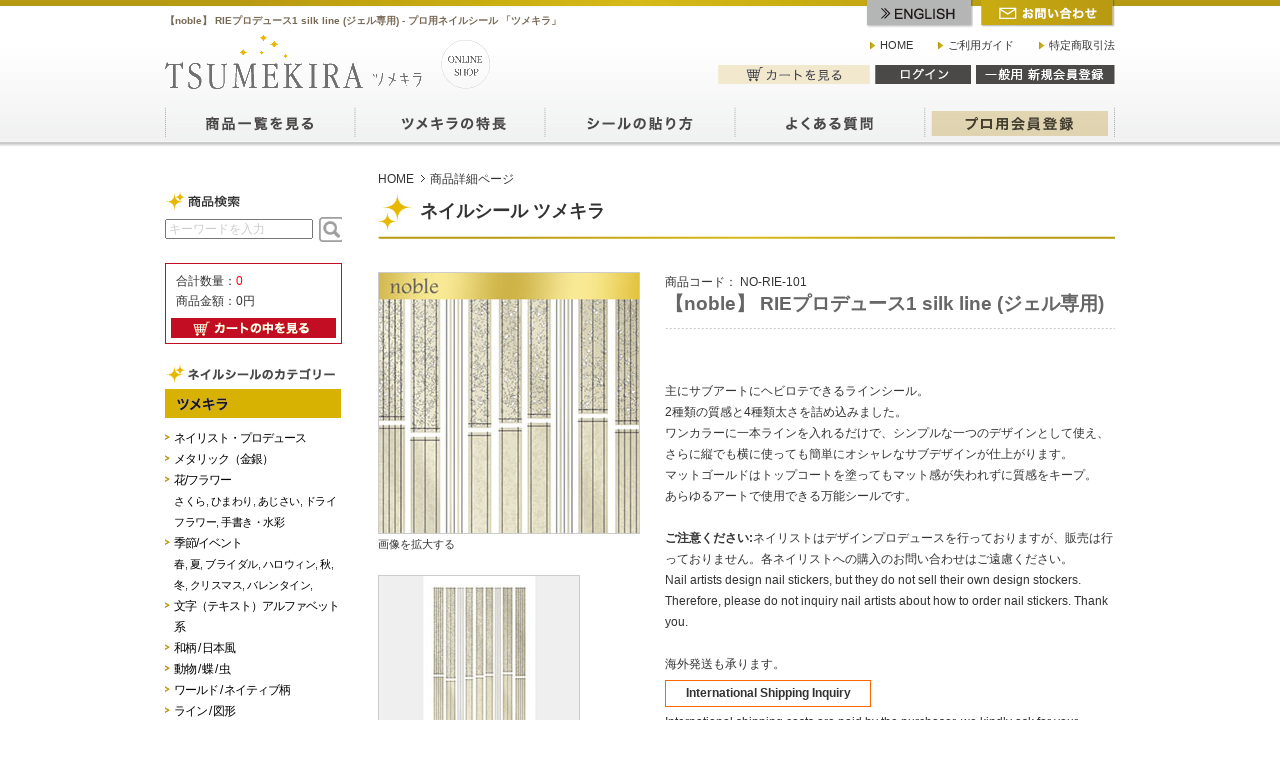

--- FILE ---
content_type: text/html; charset=UTF-8
request_url: https://www.tsumesakirari.jp/products/detail.php?product_id=3820
body_size: 14129
content:
<?xml version="1.0" encoding="UTF-8"?>
<!DOCTYPE html PUBLIC "-//W3C//DTD XHTML 1.0 Transitional//EN" "http://www.w3.org/TR/xhtml1/DTD/xhtml1-transitional.dtd">

<html xmlns="http://www.w3.org/1999/xhtml" lang="ja" xml:lang="ja">
<head>
<meta http-equiv="Content-Type" content="text/html; charset=UTF-8" />
<title>ネイルシール ツメキラ/レジンシール レジンクラブ / 【noble】 RIEプロデュース1 silk line (ジェル専用)</title>
<meta http-equiv="Content-Script-Type" content="text/javascript" />
<meta http-equiv="Content-Style-Type" content="text/css" />
    <meta name="author" content="商品詳細 |  ネイルシール通販「ツメキラ」 OnlineShop" />
    <meta name="description" content="ネイルシール通販店「ツメキラ」かわいいネイルシール500種以上。はがれにくい素材です。未硬化ジェルにも対応。オリジナルシール制作も承ります。毎月新作発売中!!スタイリッシュなネイルシール、かわいいネイルシール揃ってます。" />
    <meta name="keywords" content="ネイルシール,販売,プロ用,ネイルサロン提携,美容,おしゃれ,ネイルアート,ジェルネイル,バラ,花,通販,通信販売,ショ" />

<link rel="icon" href="/user_data/packages/default/img/common/favicon.ico" />
<link rel="stylesheet" href="/js/jquery.colorbox/colorbox.css" type="text/css" media="all" />
<link rel="stylesheet" href="/user_data/packages/default/css/import.css?250704" type="text/css" media="all" />

<link rel="stylesheet" type="text/css" href="https://use.fontawesome.com/releases/v5.0.6/css/all.css">

    <link rel="stylesheet" href="/js/jquery.ui/theme/jquery.ui.core.css" type="text/css" media="all" />
    <link rel="stylesheet" href="/js/jquery.ui/theme/jquery.ui.tooltip.css" type="text/css" media="all" />
    <link rel="stylesheet" href="/js/jquery.ui/theme/jquery.ui.theme.css" type="text/css" media="all" />
<link rel="alternate" type="application/rss+xml" title="RSS" href="https://www.tsumesakirari.jp/rss/" />
<!--[if lt IE 9]>
<script src="/js/jquery-1.11.1.min.js"></script>
<![endif]-->
<!--[if gte IE 9]><!-->
<script src="/js/jquery-2.1.1.min.js"></script>
<!--<![endif]-->
<script type="text/javascript" src="/js/eccube.js"></script>
<!-- #2342 次期メジャーバージョン(2.14)にてeccube.legacy.jsは削除予定.モジュール、プラグインの互換性を考慮して2.13では残します. -->
<script type="text/javascript" src="/js/eccube.legacy.js"></script>
<script type="text/javascript" src="/js/jquery.colorbox/jquery.colorbox-min.js"></script>

<script type="text/javascript">//<![CDATA[
    eccube.classCategories = {"__unselected":{"__unselected":{"name":"\u9078\u629e\u3057\u3066\u304f\u3060\u3055\u3044","product_class_id":"3915","product_type":"1"}},"__unselected2":{"#":{"classcategory_id2":"","name":"\u9078\u629e\u3057\u3066\u304f\u3060\u3055\u3044"},"#0":{"classcategory_id2":"0","name":"","stock_find":true,"price01":"1,210","price02":"1,210","plg_memberprice_price03":"871","point":"7","product_code":"NO-RIE-101","product_class_id":"3915","product_type":"1"}}};function lnOnLoad()
        {fnSetClassCategories(document.form1, ""); }
    $(function(){
        lnOnLoad();
    });
//]]></script>

                        <link rel="stylesheet" href="/plugin/TopicPath/media/topicPath.css" type="text/css" media="screen" />            


<!--ここから追加-->
<link rel="alternate" type="application/rss+xml" title="RSS" href="https://www.tsumesakirari.jp/rss/" />
<script type="text/javascript" src="/js/css.js"></script>
<script type="text/javascript" src="/js/navi.js"></script>
<script type="text/javascript" src="/js/win_op.js"></script>
<script type="text/javascript" src="/js/site.js"></script>


<script type="text/javascript" src="/user_data/packages/default/js/jquery.bxslider.js"></script>
<script type="text/javascript" src="/user_data/packages/default/js/heightLine.js"></script>
<script type="text/javascript" src="/user_data/packages/default/js/jquery.inview.min.js"></script>

				<script type="text/javascript">
				jQuery(function ($) {
					$('#accordion .accordion_title').on('click', function () {
						/*クリックでコンテンツを開閉*/
						$(this).next().slideToggle(200);
						/*矢印の向きを変更*/
						$(this).toggleClass('open', 200);
					});
				});
				</script>



<script type="text/javascript" src="/user_data/packages/default/js/scroll.js"></script>

<!-- ▼Google Analytics スタート -->
<!--
<script>
  (function(i,s,o,g,r,a,m){i['GoogleAnalyticsObject']=r;i[r]=i[r]||function(){
  (i[r].q=i[r].q||[]).push(arguments)},i[r].l=1*new Date();a=s.createElement(o),
  m=s.getElementsByTagName(o)[0];a.async=1;a.src=g;m.parentNode.insertBefore(a,m)
  })(window,document,'script','//www.google-analytics.com/analytics.js','ga');

  ga('create', 'UA-4367503-62', 'auto');
  ga('send', 'pageview');

</script>
-->
<!--
<script type="text/javascript">

  var _gaq = _gaq || [];
  _gaq.push(['_setAccount', 'UA-4367503-62']);
  _gaq.push(['_trackPageview']);

  (function() {
    var ga = document.createElement('script'); ga.type = 'text/javascript'; ga.async = true;
    ga.src = ('https:' == document.location.protocol ? 'https://ssl' : 'http://www') + '.google-analytics.com/ga.js';
    var s = document.getElementsByTagName('script')[0]; s.parentNode.insertBefore(ga, s);
  })();

</script>
-->
<!-- Google tag (gtag.js) -->
<script async src="https://www.googletagmanager.com/gtag/js?id=G-MW27VTNYZ4"></script>
<script>
  window.dataLayer = window.dataLayer || [];
  function gtag(){dataLayer.push(arguments);}
  gtag('js', new Date());

  gtag('config', 'G-MW27VTNYZ4');
</script><!-- ▲Google Analytics エンド -->

<link href="//cdnjs.cloudflare.com/ajax/libs/Twitter-bootstrap/3.3.2/css/bootstrap.css" rel="stylesheet"/>
<script src="//cdnjs.cloudflare.com/ajax/libs/jqueryui/1.11.2/jquery-ui.js"></script>
<script src="//cdnjs.cloudflare.com/ajax/libs/Twitter-bootstrap/3.3.2/js/bootstrap.js"></script>


</head>

<!-- ▼BODY部 スタート -->

<body oncontextmenu="return false;"><!-- Google Tag Manager --><noscript><iframe src="//www.googletagmanager.com/ns.html?id=GTM-5W27DJ" height="0" width="0" style="display:none;visibility:hidden"></iframe></noscript><script>(function(w,d,s,l,i){w[l]=w[l]||[];w[l].push({'gtm.start':
new Date().getTime(),event:'gtm.js'});var f=d.getElementsByTagName(s)[0],
j=d.createElement(s),dl=l!='dataLayer'?'&l='+l:'';j.async=true;j.src=
'//www.googletagmanager.com/gtm.js?id='+i+dl;f.parentNode.insertBefore(j,f);
})(window,document,'script','dataLayer','GTM-5W27DJ');</script><!-- End Google Tag Manager --><!--<noscript><p>JavaScript を有効にしてご利用下さい.</p></noscript>--><div class="frame_outer"><a name="top" id="top"></a>                                    <!--▼HEADER-->

<div id="Header">
  <div id="HeaderBox" class="ClearFix">
    <div id="logoarea"> 
            <h1>【noble】 RIEプロデュース1 silk line (ジェル専用) - プロ用ネイルシール 「ツメキラ」</h1>
       
      <!--<div id="logo"><a href="https://www.tsumesakirari.jp/"><img src="/user_data/packages/default/images/common/common_h1_2.png" alt="ネイルシール通販 【ツメキラ】豊富な品揃えのプロ用ネイルシールOnlineShop" width="372" height="57" /></a></div>
    -->
    <div id="logo"><a href="https://www.tsumesakirari.jp/"><span>ネイルシール通販 【ツメキラ】豊富な品揃えのプロ用ネイルシールOnlineShop</span></a></div>
  </div>
  <div id="HeaderBoxRight" class="ClearFix">
    <div id="headEnBtn"><a href="https://www.tsumesakirari.jp/en/" target="_blank"><span>Nail Stickers TSUMEKIRA</span></a></div>
    <div id="headContact" class="ClearFix"><a class="png" href="https://www.tsumesakirari.jp/contact/"><span>お問い合わせ</span></a></div>
    <div id="headNavi1" class="ClearFix">
      <ul>
        <li class="m1"><a href="https://www.tsumesakirari.jp/">HOME</a></li>
        <li class="m2"><a href="https://www.tsumesakirari.jp/user_data/guide.php">ご利用ガイド</a></li>
        <li class="m3"><a href="https://www.tsumesakirari.jp/order/">特定商取引法</a></li>
      </ul>
    </div>
    <div id="headNavi2">
      <ul>
        <li class="m1"><a class="png" href="/cart/"><span>カートを見る</span></a></li>
        <li class="m2"><a class="png" href="https://www.tsumesakirari.jp/mypage/login.php"><span>ログイン</span></a></li>
        <li class="m3"><a class="png" href="https://www.tsumesakirari.jp/entry/kiyaku.php"><span>新規会員登録</span></a></li>
      </ul>
    </div>
  </div>
</div>
<!-- End id="HeaderBox" -->

<div id="GlobalNavi" class="ClearFix">
  <ul>
    <li class="m1"><a href="https://www.tsumesakirari.jp/products/list.php"><span>商品一覧を見る</span></a></li>
    <li class="m2"><a href="https://www.tsumesakirari.jp/user_data/merit.php"><span>ツメキラの特長</span></a></li>
    <!--<li class="m3"><a href="https://www.tsumesakirari.jp/user_data/howtoput.php"><span>シールの貼り方</span></a>
    </li>
    -->
    <li class="m3"><a href="https://www.tsumesakirari.jp/user_data/howto.php"><span>シールの貼り方</span></a></li>
    <li class="m4"><a href="https://www.tsumesakirari.jp/user_data/faq.php"><span>よくある質問</span></a></li>
    <li class="m5"><a href="https://www.tsumesakirari.jp/user_data/nailist.php"><span>プロ用会員登録</span></a></li>
  </ul>
</div>
<!-- END id="GlobalNavi" -->

</div>
<!-- END id="Header" --> 
<!--▲HEADER--> 

 
<div id="container" class="clearfix">                <div id="topcolumn" class="clearfix">                        <!-- ▼パンくずリスト -->
<!--▼ TopicPath-->
<div class="bread">
	<div id="topicpath_area">
			 <ul id="topicpath" >
					 <li itemscope itemtype="http://data-vocabulary.org/Breadcrumb"><a href="https://www.tsumesakirari.jp/index.php" itemprop="url"><span itemprop="title">HOME</span></a></li>
					 	<li>商品詳細ページ</li>
					 			 </ul>
	</div>
</div>
<!--▲ TopicPath--><!-- ▲パンくずリスト -->                    </div>                <div id="leftcolumn" class="side_column">                        <!-- ▼googleカスタム検索 --><style type="text/css">
<!--
#search  {
 margin-bottom: 20px;
}

#search input{
    line-height: 200%;
}

#search table td {
  border-style:none;
  padding:0;
  vertical-align: middle;
}

#search button {
    border: 0;
    background: none;
    cursor: pointer;
}
    

/**
 * オートコンプリート
 */
    .ui-autocomplete { position: absolute; cursor: default; background:white; border: 1px solid gray;}   

    /* workarounds */
    html .ui-autocomplete { width:auto !important;  z-index: 2000;} /* without this, the menu expands to 100% in IE6 */
    .ui-menu {
        list-style:none;
        padding: 2px;
        margin: 0;
        display:block;
        float: left;
    }
    .ui-menu .ui-menu {
        margin-top: -3px;
    }
    .ui-menu .ui-menu-item {
        margin:0;
        padding: 0;
        zoom: 1;
        float: left;
        clear: left;
        width: 100%;
        cursor: pointer;
    }
    
    .ui-menu .ui-state-focus {
        background: #CCC;
    }
    
    .ui-menu .ui-menu-item a {
        text-decoration:none;
        display:block;
        padding:.2em .4em;
        line-height:1.5;
        zoom:1;
    }
    .ui-menu .ui-menu-item a.ui-state-hover,
    .ui-menu .ui-menu-item a.ui-state-active {
        font-weight: normal;
        margin: -1px;
    }

-->
</style>


<div class="block_outer">
<div id="search">
<h3 class="kensaku"><span>商品検索</span></h3>
<form method="get" action="/products/list.php">
<table>
<tr><td>
    <input type="hidden" name="transactionid" value="e571cc6dea193622e784a8ca4beec495213cd6c3" />
    <input type="hidden" name="mode" value="search" />
    <input type="search" name="name" id="search_keyword" value="" placeholder="キーワードを入力" class="searchbox" >
    </td>
    <td>
    <button type="submit"><img src="/user_data/packages/default/img/icon/ico_block_search_products.png" width="25" height="25" /></button>
    </td>
</tr>
</table>
</form>
<script>
$(function() {
  $("#search_keyword").autocomplete({
	source: function (request, response) {
		$.ajax({
			type: 'get',
			url: "/api/json?Operation=ItemSearchList&Service=none&Keywords=" + request.term,
			dataType: 'json'
		}).done(function (res) {
			response(res.Items.Item);
		}).fail(function (res) {
			console.error(res.responseJSON);
			response([]);
		});
	},
	delay: 500,
	minLength: 2,
});
});
</script>
</div>
</div><!-- ▲googleカスタム検索 --><!-- ▼カゴの中 -->
<div class="block_outer"><div id="cart_area"><h2 class="cart"><span class="title"><img src="/user_data/packages/default/img/title/tit_bloc_cart.gif" alt="現在のカゴの中" /></span></h2><div class="block_body"><div class="information"><p class="item">合計数量：<span class="attention">0</span></p><p class="total">商品金額：<span class="price">0円</span></p>                    </div><div class="btn"><a href="/cart/"><span>カートの中を見る</span></a></div></div></div></div>
<!-- ▲カゴの中 --><!-- ▼カテゴリ -->
<div class="block_outer">
    <div id="category_area" class="MB30">
        <div class="block_body">
<h3 class="category"><span>ネイルシールのカテゴリー</span></h3>
<h4 class="tsumekira"><span>ツメキラ</span></h4>
<dl class="category_list">
<dt><a href="https://www.tsumesakirari.jp/products/list.php?category_id=40">ネイリスト・プロデュース</a></dt>
<dt><a href="https://www.tsumesakirari.jp/products/list.php?category_id=119">メタリック（金銀）</a></dt>
<dt><a href="https://www.tsumesakirari.jp/products/list.php?category_id=69">花/フラワー</a></dt>
<dd>
<a href="https://www.tsumesakirari.jp/products/list.php?category_id=72">さくら</a>,
<a href="https://www.tsumesakirari.jp/products/list.php?category_id=173">ひまわり</a>,
<a href="https://www.tsumesakirari.jp/products/list.php?category_id=76">あじさい</a>,
<a href="https://www.tsumesakirari.jp/products/list.php?category_id=73">ドライフラワー</a>,
<a href="https://www.tsumesakirari.jp/products/list.php?category_id=75">手書き・水彩</a>
</dd>
<dt><a href="https://www.tsumesakirari.jp/products/list.php?category_id=71">季節/イベント</a></dt>
<dd>
<a href="https://www.tsumesakirari.jp/products/list.php?category_id=95">春</a>,
<a href="https://www.tsumesakirari.jp/products/list.php?category_id=88">夏</a>,
<a href="https://www.tsumesakirari.jp/products/list.php?category_id=89">ブライダル</a>,
<a href="https://www.tsumesakirari.jp/products/list.php?category_id=90">ハロウィン</a>,
<a href="https://www.tsumesakirari.jp/products/list.php?category_id=91">秋</a>,
<a href="https://www.tsumesakirari.jp/products/list.php?category_id=92">冬</a>,
<a href="https://www.tsumesakirari.jp/products/list.php?category_id=93">クリスマス</a>,
<a href="https://www.tsumesakirari.jp/products/list.php?category_id=94">バレンタイン</a>,
</dd>
<dt><a href="https://www.tsumesakirari.jp/products/list.php?category_id=79">文字（テキスト）アルファベット系</a></dt>
<dt><a href="https://www.tsumesakirari.jp/products/list.php?category_id=81">和柄 / 日本風</a></dt>
<dt><a href="https://www.tsumesakirari.jp/products/list.php?category_id=82">動物 / 蝶 / 虫</a></dt>
<dt><a href="https://www.tsumesakirari.jp/products/list.php?category_id=83">ワールド / ネイティブ柄</a></dt>
<dt><a href="https://www.tsumesakirari.jp/products/list.php?category_id=84">ライン / 図形</a></dt>
<dt><a href="https://www.tsumesakirari.jp/products/list.php?category_id=86">パターン / ファッション</a></dt>
<dt><a href="https://www.tsumesakirari.jp/products/list.php?category_id=87">バラエティ</a></dt>
<dt><a href="https://www.tsumesakirari.jp/products/list.php?category_id=78">レース / ゴシック / リボン</a></dt>
<dt><a href="https://www.tsumesakirari.jp/products/list.php?category_id=166">色で選ぶ</a></dt>
<dd>
<a href="https://www.tsumesakirari.jp/products/list.php?category_id=174">ピンク</a>、
<a href="https://www.tsumesakirari.jp/products/list.php?category_id=176">赤</a>、
<a href="https://www.tsumesakirari.jp/products/list.php?category_id=175">青</a>
</dd>
</dl>
<h4 class="es"><span>ツメキラes（エス）</span></h4>
<dl class="category_list">
<dt><a href="https://www.tsumesakirari.jp/products/list.php?category_id=64">ツメキラes（エス）</a></dt>
<!--
</dl>
<h4 class="latte"><span>ツメキラLatte（ラテ）</span></h4>
<dl class="category_list">
<dt><a href="https://www.tsumesakirari.jp/products/list.php?category_id=197">ツメキラLatte（ラテ）</a></dt>
</dl>
-->
<h4 class="plain"><span>プレインシート</span></h4>
<dl class="category_list">
<dt><a href="https://www.tsumesakirari.jp/products/list.php?category_id=193">プレインシート</a></dt>
</dl>
<h4 class="mailgoods"><span>ネイルグッズ</span></h4>
<dl class="category_list">
<dt><a href="https://www.tsumesakirari.jp/products/list.php?category_id=132">グリッター / パウダー</a></dt>
<dt><a href="https://www.tsumesakirari.jp/products/list.php?category_id=170">ジェル</a></dt>
<dt><a href="https://www.tsumesakirari.jp/products/list.php?category_id=163">アートホイル</a></dt>
<dt><a href="https://www.tsumesakirari.jp/products/list.php?category_id=99">オリジナルプッシャー</a></dt>
</dl>
<h4 class="tattoos"><span>タトゥーシール</span></h4>
<dl class="category_list">
<dt><a href="https://www.tsumesakirari.jp/products/list.php?category_id=110">リュクシータトゥー</a></dt>
<dt><a href="https://www.tsumesakirari.jp/products/list.php?category_id=286">大阪・関西万博　ミャクミャク</a></dt>
<dt><a href="https://www.tsumesakirari.jp/products/list.php?category_id=172">スポーツ応援</a></dt>
</dl>
        </div>
    </div>
</div>
<!-- ▲カテゴリ --><!-- ▼人気商品ランキング --><div class="block_outer">
    <div id="ranking_area">
        <h3><img src="/user_data/packages/default/images/common/ranking_title.gif" width="154" height="20" alt="人気商品ランキング" /></h3>
        <div class="ranking_item ClearFix">
          <h3 class="ranking"><img src="/user_data/packages/default/images/common/first_place.gif" width="21" height="11" alt="1位"></h3>      
          <a rel="external" href="/products/detail.php?product_id=4407"><img src="https://www.tsumesakirari.jp/upload/save_image/NN-HIR-001.jpg" width="98" height="98" alt="" />淡雪桜</a>
        </div>
        <div class="ranking_item ClearFix">
          <h3 class="ranking"><img src="/user_data/packages/default/images/common/second_place.gif" width="21" height="11" alt="2位"></h3>
          <a rel="external" href="/products/detail.php?product_id=4409"><img src="https://www.tsumesakirari.jp/upload/save_image/NN-HAR-002.jpg" width="98" height="98" alt="" />Arc text<</a>
        </div>
        <div class="ranking_item ClearFix">
          <h3 class="ranking"><img src="/user_data/packages/default/images/common/third_place.gif" width="21" height="11" alt="3位"></h3>
          <a rel="external" href="/products/detail.php?product_id=4408"><img src="https://www.tsumesakirari.jp/upload/save_image/NN-HIR-002.jpg" width="98" height="98" alt="" />ミモザガーデン</a>
        </div>
    </div>
</div>
	
	<!-- ▲人気商品ランキング --><!-- ▼カレンダー -->
<div class="block_outer"><div id="delivery_area" class="clearfix"><ul><li><img src="https://www.tsumesakirari.jp/user_data/packages/sphone/images/top/icon_yokujitu.png" width="70" height="70" alt=""></li><li><img src="https://www.tsumesakirari.jp/user_data/packages/sphone/images/top/icon_hassou.png" width="70" height="70" alt=""></li><li><img src="https://www.tsumesakirari.jp/user_data/packages/sphone/images/top/icon_post.png" width="70" height="70" alt=""></li><li><img src="https://www.tsumesakirari.jp/user_data/packages/sphone/images/top/icon_3000en.png" width="70" height="70" alt=""></li></ul></div><div id="calender_area"><h3 class="calendar"><span>営業日カレンダー</span></h3><div class="block_body"><table><caption class="month">2026年2月の定休日</caption><thead><tr><th>日</th><th>月</th><th>火</th><th>水</th><th>木</th><th>金</th><th>土</th></tr></thead><tr><td class="off">1</td><td>2</td><td class="today">3</td><td>4</td><td>5</td><td>6</td><td class="off">7</td></tr><tr><td class="off">8</td><td>9</td><td>10</td><td class="off">11</td><td>12</td><td>13</td><td class="off">14</td></tr><tr><td class="off">15</td><td>16</td><td>17</td><td>18</td><td>19</td><td>20</td><td class="off">21</td></tr><tr><td class="off">22</td><td class="off">23</td><td>24</td><td>25</td><td>26</td><td>27</td><td class="off">28</td></tr></table><table><caption class="month">2026年3月の定休日</caption><thead><tr><th>日</th><th>月</th><th>火</th><th>水</th><th>木</th><th>金</th><th>土</th></tr></thead><tr><td class="off">1</td><td>2</td><td>3</td><td>4</td><td>5</td><td>6</td><td class="off">7</td></tr><tr><td class="off">8</td><td>9</td><td>10</td><td>11</td><td>12</td><td>13</td><td class="off">14</td></tr><tr><td class="off">15</td><td>16</td><td>17</td><td>18</td><td>19</td><td class="off">20</td><td class="off">21</td></tr><tr><td class="off">22</td><td>23</td><td>24</td><td>25</td><td>26</td><td>27</td><td class="off">28</td></tr><tr><td class="off">29</td><td>30</td><td>31</td><td></td><td></td><td></td><td></td></tr></table><p class="information">※赤字は休業日です</p></div></div></div>
<!-- ▲カレンダー -->                    </div>            <div id="two_maincolumn_right" class="main_column">                    <!-- ▼メイン --><script type="text/javascript" src="/js/products.js"></script>
<script type="text/javascript" src="/js/jquery.facebox/facebox.js"></script>

<link rel="stylesheet" type="text/css" href="/js/jquery.facebox/facebox.css" media="screen">
<script type="text/javascript">//<![CDATA[
    // 規格2に選択肢を割り当てる。
    function fnSetClassCategories(form, classcat_id2_selected) {
        var $form = $(form);
        var product_id = $form.find('input[name=product_id]').val();
        var $sele1 = $form.find('select[name=classcategory_id1]');
        var $sele2 = $form.find('select[name=classcategory_id2]');
        setClassCategories($form, product_id, $sele1, $sele2, classcat_id2_selected);
    }
    $(document).ready(function() {
        $('a.expansion').facebox({
            loadingImage : '/js/jquery.facebox/loading.gif',
            closeImage   : '/js/jquery.facebox/closelabel.png'
        });
    });
//]]></script> 
<!--★タイトル★-->
<h2 class="detail "> 
  ネイルシール ツメキラ 
  <!--    
         
       
       
    ネイルシール ツメキラ    ./list.php?category_id=63   
       
       
       
       
       
  &nbsp;<span style="color:#888; display:inline;">  ネイリスト・プロデュース    ./list.php?category_id=40  </span> 
       
       
       
       
       
  &nbsp;<span style="color:#888; display:inline;">  RIE    ./list.php?category_id=248  </span> 
       
       
       
       
       
  --> </h2>
<script type="text/javascript">//<![CDATA[
/**
 * 規格の選択状態に応じて, フィールドを設定する.
 */
$(function() {
    // 規格1選択時
    $('select[name=classcategory_id1]')
        .change(function() {
            var $form = $(this).parents('form');
            var product_id = $form.find('input[name=product_id]').val();
            var $sele1 = $(this);
            var $sele2 = $form.find('select[name=classcategory_id2]');

            // 規格1のみの場合
            if (!$sele2.length) {
                eccube.changeMemberPrice($form, product_id, $sele1.val(), '0');
            }
        });

    // 規格2選択時
    $('select[name=classcategory_id2]')
        .change(function() {
            var $form = $(this).parents('form');
            var product_id = $form.find('input[name=product_id]').val();
            var $sele1 = $form.find('select[name=classcategory_id1]');
            var $sele2 = $(this);
            eccube.changeMemberPrice($form, product_id, $sele1.val(), $sele2.val());
        });
});

eccube.changeMemberPrice = function($form, product_id, classcat_id1, classcat_id2) {

    classcat_id2 = classcat_id2 ? classcat_id2 : '';

    var classcat2;

    // 商品一覧時
    if (eccube.hasOwnProperty('productsClassCategories')) {
        classcat2 = eccube['productsClassCategories'][product_id][classcat_id1]['#' + classcat_id2];
    }
    // 詳細表示時
    else {
        classcat2 = eccube['classCategories'][classcat_id1]['#' + classcat_id2];
    }

    // 会員価格
    var $price03_default = $form.find('[id^=price03_default]');
    var $price03_dynamic = $form.find('[id^=price03_dynamic]');
    if (classcat2
        && typeof classcat2['plg_memberprice_price03'] != 'undefined'
        && String(classcat2['plg_memberprice_price03']).length >= 1) {

        $price03_dynamic.text(classcat2['plg_memberprice_price03']).show();
        $price03_default.hide();
    } else {
        $price03_dynamic.hide();
        $price03_default.show();
    }
}

var $form = $(document.form1);
var product_id = $form.find('input[name=product_id]').val();
var $sele1 = $form.find('select[name=classcategory_id1]');
var $sele2 = $form.find('select[name=classcategory_id2]');

if (!$sele2.length) {
    eccube.changeMemberPrice($form, product_id, $sele1.val() ? $sele1.val() : '__unselected','0');
}else{
    eccube.changeMemberPrice($form, product_id, $sele1.val() ? $sele1.val() : '__unselected',$sele2.val() ? $sele2.val() : '__unselected');
}
//]]></script><div id="undercolumn">
  <form name="form1" id="form1" method="post" action="?">
    <input type="hidden" name="transactionid" value="e571cc6dea193622e784a8ca4beec495213cd6c3">
    <div itemscope itemtype="http://schema.org/Product" id="detailarea" class="clearfix">
    <div id="detailphotobloc">
      <div class="photo"> 
         
        <!--★画像★--> 
         
        <a href="/upload/save_image/NO-RIE-101.jpg" class="expansion" target="_blank"> 
         
        <img itemprop="image" src="/upload/save_image/m_NO-RIE-101.jpg" width="260" height="260" alt="【noble】 RIEプロデュース1 silk line (ジェル専用)" class="picture"> 
         
        </a> 
         
      </div>
       
      <span class="mini"> 
      <!--★拡大する★--> 
      <a href="/upload/save_image/NO-RIE-101.jpg" class="expansion" accesskey="" target="_blank"> 画像を拡大する</a> </span> 
       
      
      <!--▼サブコメント--> 
       
       
       
            <div class="sub_area clearfix"> 
        <!--▼サブ画像--> 
         
                <div class="subphotoimg"> 
           
          <a href="/upload/save_image/sub_NO-RIE-101.jpg" class="expansion" target="_blank"> 
           
          <img src="/upload/save_image/subs_NO-RIE-101.jpg" alt="【noble】 RIEプロデュース1 silk line (ジェル専用)" width="200" height="200"> 
          </a>
          <p><span class="mini"> <a href="/upload/save_image/sub_NO-RIE-101.jpg" class="expansion" target="_blank"> 画像を拡大する</a> </span></p>
           
        </div>
         
        <!--▲サブ画像--> 
      </div>
       
       
       
       
            <div class="sub_area clearfix"> 
        <!--▼サブ画像--> 
         
                <div class="subphotoimg"> 
           
          <a href="/upload/save_image/NO-RIE-101-1.jpg" class="expansion" target="_blank"> 
           
          <img src="/upload/save_image/s_NO-RIE-101-1.jpg" alt="【noble】 RIEプロデュース1 silk line (ジェル専用)" width="200" height="200"> 
          </a>
          <p><span class="mini"> <a href="/upload/save_image/NO-RIE-101-1.jpg" class="expansion" target="_blank"> 画像を拡大する</a> </span></p>
           
        </div>
         
        <!--▲サブ画像--> 
      </div>
       
       
       
       
            <div class="sub_area clearfix"> 
        <!--▼サブ画像--> 
         
                <div class="subphotoimg"> 
           
          <a href="/upload/save_image/NO-RIE-101-2.jpg" class="expansion" target="_blank"> 
           
          <img src="/upload/save_image/s_NO-RIE-101-2.jpg" alt="【noble】 RIEプロデュース1 silk line (ジェル専用)" width="200" height="200"> 
          </a>
          <p><span class="mini"> <a href="/upload/save_image/NO-RIE-101-2.jpg" class="expansion" target="_blank"> 画像を拡大する</a> </span></p>
           
        </div>
         
        <!--▲サブ画像--> 
      </div>
       
       
       
       
            <div class="sub_area clearfix"> 
        <!--▼サブ画像--> 
         
                <div class="subphotoimg"> 
           
          <a href="/upload/save_image/NO-RIE-101-3.jpg" class="expansion" target="_blank"> 
           
          <img src="/upload/save_image/s_NO-RIE-101-3.jpg" alt="【noble】 RIEプロデュース1 silk line (ジェル専用)" width="200" height="200"> 
          </a>
          <p><span class="mini"> <a href="/upload/save_image/NO-RIE-101-3.jpg" class="expansion" target="_blank"> 画像を拡大する</a> </span></p>
           
        </div>
         
        <!--▲サブ画像--> 
      </div>
       
       
       
       
       
       
       
       
       
       
       
       
       
       
       
       
       
       
       
       
       
       
       
       
       
       
      <!--▲サブコメント--> 
      
    </div>
    <div id="detailrightbloc"> 
      <!--▼商品ステータス--> 
       
       
      <!--▲商品ステータス--> 
      
      <!--★商品コード★-->
      <dl class="product_code">
        <dt>商品コード：</dt>
        <dd> <span id="product_code_default"> 
           
          NO-RIE-101 
           
          </span><span id="product_code_dynamic"></span> </dd>
      </dl>
      
      <!--★商品名★-->
      <h2 itemprop="name">【noble】 RIEプロデュース1 silk line (ジェル専用)</h2>
      
      <!--★詳細メインコメント★-->
      <div itemprop="description" class="main_comment"><br><div id="main_comment">
<br />
<img src="https://www.tsumesakirari.jp/upload/save_image/NO-RIE-101-3.jpg"/>
<br />
<img src="https://www.tsumesakirari.jp/upload/save_image/NO-RIE-101-2.jpg" />
<br />
<img src="https://www.tsumesakirari.jp/upload/save_image/sub_NO-RIE-101.jpg" />
<br />
</div>
<br />
主にサブアートにヘビロテできるラインシール。<br>2種類の質感と4種類太さを詰め込みました。<br />
ワンカラーに一本ラインを入れるだけで、シンプルな一つのデザインとして使え、さらに縦でも横に使っても簡単にオシャレなサブデザインが仕上がります。<br />
マットゴールドはトップコートを塗ってもマット感が失われずに質感をキープ。<br>あらゆるアートで使用できる万能シールです。<br>
<br />
<strong>ご注意ください:</strong>ネイリストはデザインプロデュースを行っておりますが、販売は行っておりません。各ネイリストへの購入のお問い合わせはご遠慮ください。<br>Nail artists design nail stickers, but they do not sell their own design stockers. Therefore, please do not inquiry nail artists about how to order nail stickers. Thank you.<br>
<br />
海外発送も承ります。<br><div id="contact_en_btn"><a href="https://www.tsumesakirari.jp/en/contact/" target="_blank">International Shipping Inquiry</a></div>International shipping costs are paid by the purchaser, we kindly ask for your understanding.<br><br>外装サイズ　78mm×120mm 、シートサイズ 78mm×104mm<br>本製品はジェル専用です。マニキュアは使用できません。<br>やわらかい素材ですので、剥がし始め等お取り扱いにご注意ください。</div>
      
      <!--★価格★-->
      <div class="product_price"> 
        <script type="text/javascript">
		//<![CDATA[
		/**
		*** 規格の選択状態に応じて, フィールドを設定する.
		 */
		function checkStock($form, product_id, classcat_id1, classcat_id2) {

			classcat_id2 = classcat_id2 ? classcat_id2 : '';

			var classcat2;

			// 商品一覧時
			if (typeof productsClassCategories != 'undefined') {
				classcat2 = productsClassCategories[product_id][classcat_id1]['#' + classcat_id2];
			}
			// 詳細表示時
			else {
				classcat2 = classCategories[classcat_id1]['#' + classcat_id2];
			}

			// 商品コード
			var $product_code_default = $form.find('[id^=product_code_default]');
			var $product_code_dynamic = $form.find('[id^=product_code_dynamic]');
			if (classcat2
				&& typeof classcat2['product_code'] != 'undefined') {
				$product_code_default.hide();
				$product_code_dynamic.show();
				$product_code_dynamic.text(classcat2['product_code']);
			} else {
				$product_code_default.show();
				$product_code_dynamic.hide();
			}

			// 在庫(品切れ)
			var $cartbtn_default = $form.find('[id^=cartbtn_default]');
			var $cartbtn_dynamic = $form.find('[id^=cartbtn_dynamic]');
			if (classcat2 && classcat2['stock_find'] === false) {

				$cartbtn_dynamic.text('申し訳ございませんが、只今品切れ中です。').show();
				$cartbtn_default.hide();
			} else {
				$cartbtn_dynamic.hide();
				$cartbtn_default.show();
			}

			// 通常価格
			var $price01_default = $form.find('[id^=price01_default]');
			var $price01_dynamic = $form.find('[id^=price01_dynamic]');
			if (classcat2
				&& typeof classcat2['price01'] != 'undefined'
				&& String(classcat2['price01']).length >= 1) {

				$price01_dynamic.text(classcat2['price01']).show();
				$price01_default.hide();
			} else {
				$price01_dynamic.hide();
				$price01_default.show();
			}

			// 販売価格
			var $price02_default = $form.find('[id^=price02_default]');
			var $price02_dynamic = $form.find('[id^=price02_dynamic]');
			if (classcat2
				&& typeof classcat2['price02'] != 'undefined'
				&& String(classcat2['price02']).length >= 1) {

				$price02_dynamic.text(classcat2['price02']).show();
				$price02_default.hide();
			} else {
				$price02_dynamic.hide();
				$price02_default.show();
			}

			// 会員価格
			var $price03_default = $form.find('[id^=price03_default]');
			var $price03_dynamic = $form.find('[id^=price03_dynamic]');
			if (classcat2
				&& typeof classcat2['plg_memberprice_price03'] != 'undefined'
				&& String(classcat2['plg_memberprice_price03']).length >= 1) {

				$price03_dynamic.text(classcat2['plg_memberprice_price03']).show();
				$price03_default.hide();
			} else {
				$price03_dynamic.hide();
				$price03_default.show();
			}

			// ポイント
			var $point_default = $form.find('[id^=point_default]');
			var $point_dynamic = $form.find('[id^=point_dynamic]');
			if (classcat2
				&& typeof classcat2['point'] != 'undefined'
				&& String(classcat2['point']).length >= 1) {

				$point_dynamic.text(classcat2['point']).show();
				$point_default.hide();
			} else {
				$point_dynamic.hide();
				$point_default.show();
			}

			// 商品規格
			var $product_class_id_dynamic = $form.find('[id^=product_class_id]');
			if (classcat2
				&& typeof classcat2['product_class_id'] != 'undefined'
				&& String(classcat2['product_class_id']).length >= 1) {

				$product_class_id_dynamic.val(classcat2['product_class_id']);
			} else {
				$product_class_id_dynamic.val('');
			}
		}
		//]]>
	</script> 
        
         
         
         
         
         
         
        <!-- プロ会員 --> 
         
        
        <!-- 通常価格：販売価格より高い場合のみ --> 
         
        
        <!-- 販売価格：セール中か通常かでラベルを変更 --> 
                <dl itemprop="offers" itemscope itemtype="http://schema.org/Offer" class="price_regular">
          <dt>販売価格(税込)：</dt>
          <dd class="price"> <span itemprop="price" id="price02_default">1210</span><span id="price02_dynamic"></span> 
            <span itemprop="priceCurrency" content="JPY">円</span> </dd>
        </dl>
         
         
        
         
      </div>
      
      <!--★ポイント★--> 
       
            <div class="point">ポイント： <span id="point_default">11</span><span id="point_dynamic"></span> 
        <span>Pt</span></div>
       
      
            
      <div class="pro_note">
        <p>会員登録をされなくても購入が可能です。<br>
          プロ会員価格は、プロ会員ログイン後に表示されます。（注意：ネイル関係以外の商品にプロ会員価格はありません）</p>
        <p class="MT5 MB5"><a href="/user_data/nailist.php"><img src="/user_data/packages/default/images/common/btn-pro.png" width="150" height="30" alt="お得なプロ会員とは"></a> </p>
      </div>
      
       
       
       
      
      <!--▼メーカーURL--> 
       
      <!--▼メーカーURL--> 
      
      <!--★関連カテゴリ★-->
      

<dl class="relative_cat">
        <dt>関連カテゴリ：</dt>
                <dd> 
           
          <a href="/products/list.php?category_id=63">ネイルシール ツメキラ</a> 
           >  
           
          <a href="/products/list.php?category_id=84">ライン/図形/ハート/星</a> 
           
           
        </dd>
                <dd> 
           
          <a href="/products/list.php?category_id=63">ネイルシール ツメキラ</a> 
           >  
           
          <a href="/products/list.php?category_id=86">パターン/ファッション</a> 
           
           
        </dd>
                <dd> 
           
          <a href="/products/list.php?category_id=63">ネイルシール ツメキラ</a> 
           >  
           
          <a href="/products/list.php?category_id=177">ツメキラ noble(ノーブル)</a> 
           
           
        </dd>
                <dd> 
           
          <a href="/products/list.php?category_id=63">ネイルシール ツメキラ</a> 
           >  
           
          <a href="/products/list.php?category_id=40">ネイリスト・プロデュース</a> 
           >  
           
          <a href="/products/list.php?category_id=248">RIE</a> 
           
           
        </dd>
              </dl>
      
      <!--　クーポン　--> 
      
        
      <!--<div class="pay_area02 MB30">
        <div class="MB10 TACenter"><img src="https://www.tsumesakirari.jp/image/tsumesale251204-yoko.jpg" width="100%" height="auto" alt="" /></div>
        <span class="success-msg">クーポンコードをコピーしました</span>
        <table class="MB20" style="width:450px!important;">
  	 	 <tr>
            <td class="P10" style="border:none; text-align:center;"><a id="copy-url01" data-url="coupon1000" style="display:block;"><img src="https://www.tsumesakirari.jp/image/tsumesale_cp1000.jpg" width="100%" height="auto" /></a> coupon1000 </td>
            <td class="P10" style="border:none; text-align:center;"><a id="copy-url02" data-url="coupon600" style="display:block;"><img src="https://www.tsumesakirari.jp/image/tsumesale_cp600.jpg" width="100%" height="auto" /></a> coupon600 </td>
          </tr>

          <tr>
             <td class="P10" style="border:none; text-align:center;">
                <a id="copy-url01" data-url="coupon2000" style="display:block;"><img src="https://www.tsumesakirari.jp/image/tsumesale_cp2000.jpg" width="100%" height="auto" /></a>
                coupon2000
             </td>
             <td class="P10" style="border:none; text-align:center;">
                <a id="copy-url02" data-url="coupon750" style="display:block;"><img src="https://www.tsumesakirari.jp/image/tsumesale_cp750.jpg" width="100%" height="auto" /></a>
                coupon750
             </td>
            </tr>
            <tr>
             <td class="P10" style="border:none; text-align:center;">
                <a id="copy-url03" data-url="coupon300" style="display:block;"><img src="https://www.tsumesakirari.jp/image/tsumesale_cp300.jpg" width="100%" height="auto" /></a>
                coupon300
             </td>
             <td class="P10" style="border:none; text-align:center;">
                <a id="copy-url04" data-url="coupon50" style="display:block;"><img src="https://www.tsumesakirari.jp/image/tsumesale_cp50.jpg" width="100%" height="auto" /></a>
                coupon50
             </td>
            </tr>
        </table>
      </div>
      <p class="MB50">【クーポンのご利用方法】<br/>
        購入手続きの「お支払方法・お届け時間等の指定」画面にてクーポンコードを入力してください。<br/>
        決済完了後はクーポンのご利用ができませんのでご注意ください。</p>
-->
      
      <!--　クーポン　--> 
      
      <!--▼買い物かご--> 
      <!--<p><font color="#ff0000">感謝セール対象商品はプロ会員・一般会員ともに同じ金額で販売しております。<br /><br /></span></p>-->
      
      <div class="cart_area clearfix">
        <input type="hidden" name="mode" value="cart">
        <input type="hidden" name="product_id" value="3820">
        <input type="hidden" name="product_class_id" value="3915" id="product_class_id">
        <input type="hidden" name="favorite_product_id" value="">
        
         
         
        
        <!--★数量★-->
        <dl class="quantity">
          <dt>数量：</dt>
          <dd>
            <input type="text" class="box60" name="quantity" value="1" maxlength="9" style="">
             
          </dd>
        </dl>
        <div class="cartin">
          <div class="cartin_btn">
            <div id="cartbtn_default"> 
              <!--★カゴに入れる★--> 
              <a href="javascript:void(document.form1.submit())" onmouseover="chgImg('/user_data/packages/default/img/button/btn_cartin_on.jpg','cart');" onmouseout="chgImg('/user_data/packages/default/img/button/btn_cartin.jpg','cart');"> <img src="/user_data/packages/default/img/button/btn_cartin.jpg" alt="カゴに入れる" name="cart" id="cart"></a> </div>
          </div>
        </div>
        <div class="attention" id="cartbtn_dynamic"></div>
         
        
        <!--★お気に入り登録★--> 
         
      </div>
      
      <!-- 
	<div class="fes_note">
				<h4>セール期間中のご注文集中に伴う、配送遅延のお知らせ</h4>
				<p>セール期間中はご注文の集中に伴い、商品のお届けにお時間をいただく場合がございます。商品は発送準備が整い次第、順次発送をさせていただきますが、通常よりもお届けにお時間をいただく場合がございます。あらかじめご了承ください。</p></div> 
       <div class="fes_note">
				<h4>【台風の影響によるお荷物のお届け遅延について】</h4>
				<p>現在発生中の台風15号の影響により、お荷物の到着に遅れが生じる場合がございます。お客さまにはご迷惑とご心配をお掛けいたしますが、何卒ご了承いただきますようお願い申しあげます。</p>
			</div>
     
	<div class="fes_note">
				<h4>【GW休業のお知らせ】</h4>
				<p>5月3日(土)〜6日(火)までお休みとさせていただきます。<br>
					ご注文いただいた商品は5月7日(水)から順次発送となります。</p>
			</div>
       <div class="fes_note">
				<h4>【夏季休業のお知らせ】</h4>
				<p>8月13日(水)〜17日(日)までお休みとさせていただきます。
8月8日(金)14:00以降のご注文は(ご入金の確認含)、8月18日(月)から順次発送となります。
ご注意ください。よろしくお願いいたします。</p>
			</div>　-->
      
      <div class="delivery_area">
        <ul>
          <li><img src="https://www.tsumesakirari.jp/user_data/packages/sphone/images/top/icon_yokujitu.png" width="75" height="auto" alt=""></li>
          <li><img src="https://www.tsumesakirari.jp/user_data/packages/sphone/images/top/icon_hassou.png" width="75" height="auto" alt=""></li>
          <li><img src="https://www.tsumesakirari.jp/user_data/packages/sphone/images/top/icon_post.png" width="75" height="auto" alt=""></li>
          <li><img src="https://www.tsumesakirari.jp/user_data/packages/sphone/images/top/icon_3000en.png" width="75" height="auto" alt=""></li>
        </ul>
      </div>
      <div class="clearfix">
        <div class="detail_box"> 
          <!-- 返品について -->
          <table class="detail" border="0" cellspacing="0" cellpadding="0" width="280">
            <tr>
              <td><div align="right"><a href="https://www.tsumesakirari.jp/order/"><img src="/user_data/packages/default/images/common/icon_restock.gif" width="89" height="23" alt="返品期限・条件"></a></div></td>
              <td colspan="2" valign="middle"><a href="https://www.tsumesakirari.jp/order/">返品についての詳細はこちら</a></td>
            </tr>
            
            <!-- この商品について問い合わせる -->
            <tr>
              <td><div align="right"><a href="https://www.tsumesakirari.jp/contact/"><img src="/user_data/packages/default/images/common/icon_contact.gif" width="25" height="25" alt=""></a></div></td>
              <td colspan="2" valign="middle"><a href="https://www.tsumesakirari.jp/contact/">この商品について問い合わせる</a></td>
            </tr>
          </table>
        </div>
      </div>
      <div class="clearfix">
        <div class="detail_icon MT25"> 
          
          <p>
            <iframe src="//www.facebook.com/plugins/like.php?href=http%3A%2F%2Fwww.tsumesakirari.jp%2Fproducts%2Fdetail.php%3Fproduct_id%3D3820&amp;send=false&amp;layout=button_count&amp;width=130&amp;show_faces=false&amp;action=like&amp;colorscheme=light&amp;font&amp;height=21" scrolling="no" frameborder="0" style="border:none; overflow:hidden; width:130px; height:21px;" allowtransparency="true"></iframe>
          </p>
           
        </div>
      </div>
      
      <!--▼関連商品-->
      <div class="clearfix"> 
                <div id="whobought_area" style="width:100%;">
          <h2><img src="/user_data/packages/default/img/title/tit_product_recommend.jpg" alt="その他のオススメ商品"></h2>
          <div class="ClearFix"> 
             
                          <div class="item_box" style="width:208px;"> 
                                <div class="item_padd"> <a href="/products/detail.php?product_id=644"> <img src="/upload/save_image/SG-LIN-102.jpg" alt="ライン ゴールド(ジェル専用) ネイルシール" class="picture" style="width:180px;"> </a>
                  <p class="item_name"><a href="/products/detail.php?product_id=644">ライン ゴールド(ジェル専用) ネイルシール</a></p>
                </div>
              </div>
               
               
                        <div class="item_box last" style="width:208px;"> 
                              <div class="item_padd"> <a href="/products/detail.php?product_id=901"> <img src="/upload/save_image/NN-TAT-106.jpg" alt="tati プロデュース5 Oblique Line ネイルシール" class="picture" style="width:180px;"> </a>
                  <p class="item_name"><a href="/products/detail.php?product_id=901">tati プロデュース5 Oblique Line ネイルシール</a></p>
                </div>
              </div>
                            <div class="clear"></div>
               
               
                          <div class="item_box" style="width:208px;"> 
                                <div class="item_padd"> <a href="/products/detail.php?product_id=3791"> <img src="/upload/save_image/NN-EFK-101.jpg" alt="effrontee kyokoプロデュース Miss Beaute(ミス ボーテ) ホワイト" class="picture" style="width:180px;"> </a>
                  <p class="item_name"><a href="/products/detail.php?product_id=3791">effrontee kyokoプロデュース Miss Beaute(ミス ボーテ) ホワイト</a></p>
                </div>
              </div>
               
               
                        <div class="item_box last" style="width:208px;"> 
                              <div class="item_padd"> <a href="/products/detail.php?product_id=3809"> <img src="/upload/save_image/SG-EFK-103.jpg" alt="effrontee kyokoプロデュース Miss Beaute(ミス ボーテ) ゴールド (ジェル専用)" class="picture" style="width:180px;"> </a>
                  <p class="item_name"><a href="/products/detail.php?product_id=3809">effrontee kyokoプロデュース Miss Beaute(ミス ボーテ) ゴールド (ジェル専用)</a></p>
                </div>
              </div>
                            <div class="clear"></div>
               
               
                          <div class="item_box" style="width:208px;"> 
                                <div class="item_padd"> <a href="/products/detail.php?product_id=3799"> <img src="/upload/save_image/OH-MIX-102.jpg" alt="オーロラホロ オーロラフィルムシール パーツMIX2" class="picture" style="width:180px;"> </a>
                  <p class="item_name"><a href="/products/detail.php?product_id=3799">オーロラホロ オーロラフィルムシール パーツMIX2</a></p>
                </div>
              </div>
               
               
            </div>
          </div>
           
        </div>
        <!--▲関連商品--> 
        
      </div>
      <!--▲買い物かご--> 
      
    </div>
  
  
  <!--詳細ここまで--> 
  
</div>
<!-- ▲メイン -->                                    </div>                                </div>            

<!--▼FOOTER-->
<div id="Footer" class="footer_area">

  <div id="FooterBnrArea">
  	<div id="FooterBnrBox" class="ClearFix">
    	<div id="Top"><a href="#Header"><img src="/user_data/packages/default/images/common/common_gototop.gif" width="53" height="15" alt="ページのTOPへ"></a></div>
	</div>
 </div>
	
  <div id="FooterBox" class="ClearFix">
		<div class="footerBdrbox ClearFix">
			<div class="footerCont1 heightLine-1">
				<div class="footer_padd">
					<h2>商品を探す</h2>
          	<p>
            	<a href="https://www.tsumesakirari.jp/products/list.php?category_id=40">ネイリスト・プロデュース</a>／<a href="https://www.tsumesakirari.jp/products/list.php?category_id=119">メタリック（金銀）</a>／<a href="https://www.tsumesakirari.jp/products/list.php?category_id=69">花/フラワー</a>／<a href="https://www.tsumesakirari.jp/products/list.php?category_id=72">春の花</a>／<a href="https://www.tsumesakirari.jp/products/list.php?category_id=173">夏の花</a>／<a href="https://www.tsumesakirari.jp/products/list.php?category_id=76">秋の花</a>／<a href="https://www.tsumesakirari.jp/products/list.php?category_id=73">冬の花</a>／<a href="https://www.tsumesakirari.jp/products/list.php?category_id=75">手書き風（イラスト）</a>／<a href="https://www.tsumesakirari.jp/products/list.php?category_id=71">季節/イベント</a>／<a href="https://www.tsumesakirari.jp/products/list.php?category_id=88">夏</a>／<a href="https://www.tsumesakirari.jp/products/list.php?category_id=89">ブライダル</a>／<a href="https://www.tsumesakirari.jp/products/list.php?category_id=90">ハロウィン</a>／<a href="https://www.tsumesakirari.jp/products/list.php?category_id=91">秋</a>／<a href="https://www.tsumesakirari.jp/products/list.php?category_id=92">冬</a>／<a href="https://www.tsumesakirari.jp/products/list.php?category_id=93">クリスマス</a>／<a href="https://www.tsumesakirari.jp/products/list.php?category_id=94">バレンタイン</a>／<a href="https://www.tsumesakirari.jp/products/list.php?category_id=95">春</a>／<a href="https://www.tsumesakirari.jp/products/list.php?category_id=78">レース/ゴシック/リボン</a>／<br />
<a href="https://www.tsumesakirari.jp/products/list.php?category_id=79">文字（テキスト）アルファベット</a>／<a href="https://www.tsumesakirari.jp/products/list.php?category_id=81">和柄/日本風</a>／<a href="https://www.tsumesakirari.jp/products/list.php?category_id=82">動物/蝶/虫</a>／<a href="https://www.tsumesakirari.jp/products/list.php?category_id=83">ワールド/ネイティブ柄</a>／<a href="https://www.tsumesakirari.jp/products/list.php?category_id=84">ライン/図形</a>／<br />
<a href="https://www.tsumesakirari.jp/products/list.php?category_id=86">パターン/ファッション</a>／<a href="https://www.tsumesakirari.jp/products/list.php?category_id=87">バラエティ</a>／<a href="https://www.tsumesakirari.jp/products/list.php?category_id=166">色で選ぶ</a>／<a href="https://www.tsumesakirari.jp/products/list.php?category_id=64">ツメキラes（エス）</a>／<a href="https://www.tsumesakirari.jp/products/list.php?category_id=66">ネイルグッズ</a>／<br />
<a href="https://www.tsumesakirari.jp/products/list.php?category_id=170">ジェル</a>／<a href="https://www.tsumesakirari.jp/products/list.php?category_id=163">アートホイル</a>／<a href="https://www.tsumesakirari.jp/products/list.php?category_id=132">グリッター/パウダー</a>／<a href="https://www.tsumesakirari.jp/products/list.php?category_id=99">オリジナルプッシャー</a>／<a href="https://www.tsumesakirari.jp/products/list.php?category_id=110">リュクシータトゥー</a>
            </p>
	</div>
			</div>
			<div class="footerCont2 heightLine-1">
				<div class="footer_padd">
					<h2>ツメキラについて</h2>
					<ul>
						<li><a href="https://www.tsumesakirari.jp/user_data/merit.php">ツメキラの特長</a></li>
						<li><a href="https://www.tsumesakirari.jp/user_data/educator.php">アンバサダー紹介</a></li>
						<!--<li><a href="https://www.tsumesakirari.jp/user_data/howtoput.php">シールの貼り方</a></li>-->
						<li><a href="https://www.tsumesakirari.jp/user_data/howto.php">シールの貼り方</a></li>
						<li><a href="https://www.tsumesakirari.jp/user_data/shop.php">取扱店一覧</a></li>
					</ul>
				</div>
			</div>
			<div class="footerCont2 heightLine-1">
				<div class="footer_padd">
				<h2>ご利用方法</h2>
					<ul>
						<li><a href="https://www.tsumesakirari.jp/user_data/faq.php">よくあるご質問</a></li>
						<li><a href="https://www.tsumesakirari.jp/user_data/guide.php">ご利用ガイド</a></li>
						<li><a href="https://www.tsumesakirari.jp/entry/kiyaku.php">新規会員登録</a></li>
						<li><a href="https://www.tsumesakirari.jp/user_data/nailist.php">プロ用会員登録</a></li>
					</ul>
				</div>
			</div>
			<div class="footerCont2 heightLine-1">
				<div class="footer_padd">
					<h2>その他</h2>
					<ul>
						<li><a href="https://www.tsumesakirari.jp/guide/privacy.php">個人情報保護方針</a></li>
						<li><a href="https://www.tsumesakirari.jp/user_data/sitemap.php">サイトマップ</a></li>
						<li><a href="https://www.tsumesakirari.jp/contact/">お問い合わせ</a></li>
						<li><a href="https://www.tsumesakirari.jp/order/">特定商取引法</a></li>
						<li><a href="https://resin-club.com/" target="_blank">レジンクラブ</a></li>
						<li><a href="https://ingk-store.com/" target="_blank">公式ウェブショップ</a></li>
						<li><a href="https://ingk.jp/facesticker/" target="_blank">日本応援 スポーツ応援シール</a></li>
					</ul>
				</div>
			</div>
		</div>
        
  <div id="SocialBnrArea">
  	<div id="SocialBnrBox" class="ClearFix">
			<ul>
				<li><a href="https://www.instagram.com/tsumekira/" target="_blank"><img src="/user_data/packages/default/images/common/icon_instagram.png" width="60" height="60" alt="Instagram TSUMEKIRA"></a></li>
				<li><a href="https://www.facebook.com/tsumekira" target="_blank"><img src="/user_data/packages/default/images/common/icon_facebook.png" width="60" height="60" alt="Facebook Tsumekira"></a></li>
				<li><a href="https://twitter.com/tsumekira" target="_blank"><img src="/user_data/packages/default/images/common/icon_x.png" width="60" height="60" alt="Twitter Tsumekira"></a></li>
<li><a href="https://www.youtube.com/channel/UCeRJgfyJrkC5gZXechRVIQg" target="_blank"><img src="/user_data/packages/default/images/common/icon_youtub.png" width="60" height="60" alt="youtube TSUMEKIRA"></a></li>
			</ul>
		</div>
	</div>
    
    <div class="copy TACenter">Copyright (C) 2013-2026 Nail seal shop Tsumekira All Rights Reserved.</div>
  </div><!-- END id="FooterBox" -->
</div><!-- END id="Footer" -->
<!--▲FOOTER-->                                </div></body>
<!-- ▲BODY部 エンド -->

</html>


--- FILE ---
content_type: text/css
request_url: https://www.tsumesakirari.jp/user_data/packages/default/css/import.css?250704
body_size: 312
content:
@charset "utf-8";

/************************************************
 import css
************************************************ */
@import url("./reset.css");
@import url("./common.css");
@import url("./contents.css?250704");
@import url("./table.css");
@import url("./bloc.css?240802");
@import url("./bloc_alpha.css");
@import url("./popup.css");

@import url("./print.css");

@import url("./tsumekira.css?251128");


--- FILE ---
content_type: text/css
request_url: https://www.tsumesakirari.jp/plugin/TopicPath/media/topicPath.css
body_size: 360
content:
@charset "utf-8";

#topicpath_area{
text-align: left;
font-size: 1em;
/*margin: 2px auto 0 auto;*/
margin: 0 auto 0 auto;
}

#topicpath{
height:2em;
}

#topicpath li{
float: left;
line-height: 2em;
/*padding-left: 0.50em;*/
}

#topicpath li a {
display: block;
/*background: url(topicpath.gif) no-repeat right center;*/
background: url(/user_data/packages/default/images/common/ico_arrow_bread.gif) no-repeat right 8px;
/*padding-right: 15px;*/
padding-right: 16px;
}


--- FILE ---
content_type: text/css
request_url: https://www.tsumesakirari.jp/user_data/packages/default/css/common.css
body_size: 3170
content:
@charset "utf-8";

/************************************************
 共通設定
************************************************ */
body {
    color: #666;
    font-family: Verdana,Arial,Helvetica,sans-serif;
    background-color: #f5f5f5;
    font-size: 72.5%;
    line-height: 150%;
    letter-spacing: 0.1em;
}

select {
    border: solid 1px #ccc;
		padding: 5px;
}

/*写真*/
.picture {
    border: 1px solid #ccc;
}
.section{
	margin-bottom:50px;
}
.section-s{
	margin-bottom:30px;
}
.section-ss{
	margin-bottom:20px;
}


/* ==============================================
 フレーム
=============================================== */
/* 全体を包括 */
.frame_outer {
    margin: 0 auto;
    width: 100%;
    text-align: center;
}

/* コンテンツ */
#container {
		width:950px;
		padding:0;
		margin:0 auto;
		text-align:left;
}


/* ==============================================
 カラム指定
=============================================== */
/* ヘッダーとフッターの上下
[注意]ブロック移動時はbloc.css内で調整が必要 */
#topcolumn,
#bottomcolumn,
#footerbottomcolumn {
    margin: 0 auto;
    padding: 15px;
    width: 950px;
    background: #fff;
    text-align: left;
}
#topcolumn {
    padding:0;
}

/* 中央カラム */
.main_column {
    padding: 10px 0 20px;
}

/* サイドカラム */
#leftcolumn {
    float: left;
	width:177px;
}
#rightcolumn {
    float: right;
    width: 20%;
}

/* 1カラム設定 */
#one_maincolumn {
    margin: 0 auto;
    width: 80%;
}

/* 1カラム設定 (サイドバー無し) */
.no_sidebar #one_maincolumn {
    margin: 0 auto;
    width: 100%;
}

/* 1カラム設定 (サイドバー無し) */
#facile_cp_contact.no_sidebar #one_maincolumn {
    margin: 0 auto;
    width: 750px;
}

/* 2カラム設定 (メイン部が左) */
#two_maincolumn_left {
    padding-left: 1.5%;
    float: left;
    width: 78%;
}

/* 2カラム設定 (メイン部が右) */
#two_maincolumn_right {
		float:right;
		width:737px;
		margin: 0;
		padding: 0;
}

/* 3カラム設定 */
#three_maincolumn {
    padding-left: 0.5%;
    width: 59%;
    float: left;
}

/* 下層コンテンツ */
#undercolumn {
    width: 100%;
    margin: 0 0 30px 0;
}


/* ==============================================
 ユーティリティ
=============================================== */
/* フロート回り込み解除
----------------------------------------------- */
.clearfix:after {
    display: block;
    clear: both;
    height: 0px;
    line-height: 0px;
    visibility: hidden;
    content: ".";
}
.clearfix {
    display: block; /* for IE8 */
}
.clear {
    clear: both;
}

/* リンク指定
----------------------------------------------- */
a:link,
a:visited {
    color: #39c;
    text-decoration: none;
}
a:link:hover,
a[href]:hover {
    color: #f60;
    text-decoration: underline;
}


/* フォント
----------------------------------------------- */
/*
h1,
h2,
h3,
h4,
h5 {
    font-size: 100%;
    line-height: 150%;
}
*/

.sale_price {
	margin:50px 0 10px;
    color: #f00;
	font-size:15px;
    font-weight: bold;
}
.sale_price .price{
	font-size:20px;
}
.normal_price {
    font-size: 90%;
}
.point {
    color: #f00;
    font-weight: bold;
}
.user_name {
    font-weight: bold;
}
.recommend_level {
    color: #ecbd00;
}

.attention {
    color: #f00;
}
.attentionSt {
    color: #f00;
    font-weight: bold;
}
.st {
    font-weight: bold;
}
.mini {
    font-size: 90%;
}


/* 行揃え
----------------------------------------------- */
.alignC {
    text-align: center;
}
.alignR {
    text-align: right;
}
.alignL {
    text-align: left;
}
.pricetd em {
    font-weight: bold;
}


/* フォーム
----------------------------------------------- */
input[type='text'],
input[type='password'],
input[type='mail'],
input[type='tel'],
input[type='number'],
input[type='date'],
textarea,
.select {
    border: solid 1px #ccc;
    padding: 5px;
		border-radius:5px;
}
input::placeholder,
textarea::placeholder{
	color:#CCC;
}


.box40 {
    width: 40px;
}
.box60 {
    width: 60px;
}
.box100 {
    width: 100px;
}
.box120 {
    width: 120px;
}
.box140 {
    width: 140px;
}
.box145 {
    width: 145px;
}
.box150 {
    width: 150px;
}
.box240 {
    width: 240px;
}
.box300 {
    width: 300px;
}
.box320 {
    width: 320px;
}
.box350 {
    width: 350px;
}
.box380 {
    width: 380px;
}

/* フォームが縦に重なり合う場合に併用する余白 */
.top {
    margin-bottom: 5px;
}

.ng_top {
    margin-bottom: 0 !important;
}


/* タイトル
----------------------------------------------- */
h2.title {
		background:url(../images/common/common_h2.jpg) 0 0 no-repeat;
		width:737px;
		/*height:66px;*/
		height:56px;
		color:#333;
		font-size:18px;
		font-weight:bold;
		text-indent:47px;
		padding:10px 0 0 0;
		margin-bottom:5px;
}

#one_maincolumn .sub_area h3,
#two_maincolumn_right .sub_area h3,
#two_maincolumn_left .sub_area h3,
#three_maincolumn .sub_area h3,
#undercolumn_login .login_area h3,
#undercolumn_shopping h3,
#mypagecolumn h3,
#undercolumn_cart h3 {
    margin: 0 0 10px 0;
    padding: 5px 0 10px;
    /*color: #f60;*/
    color: #333;
    background: url("../img/background/line_01.gif") repeat-x left bottom;
    font-size: 120%;
}

div#undercolumn_login .login_area h4 {
    padding-left: 15px;
    background: url("../img/icon/ico_arrow_05.gif") no-repeat left;
}


/* ==============================================
 ヘッダー
=============================================== */
/* レイアウト
----------------------------------------------- */
#header_wrap {
    border-top: solid 3px #f90;
    min-height: 82px;
    background: url("../img/common/bg_header.gif") repeat-x bottom #fffaf0;
}
#header {
    margin: auto;
    width: 980px;
}
#logo_area {
    padding-left: 10px;
    float: left;
    width: 390px;
    text-align: left;
}
#header_utility {
    float: right;
    width: 580px;
}

#errorHeader {
    color: #F00;
    font-weight: bold;
    font-size: 12px;
    background-color: #FEB;
    text-align: center;
    padding: 5px;
}

/* ロゴ
----------------------------------------------- */
#site_description {
    font-size: 90%;
}
#logo_area h1 {
    width: 378px;
    height: 33px;
}
#logo_area h1 span {
    display: none; /* テキストロゴ非表示 */
}


/* ヘッダーナビ
----------------------------------------------- */
div#header_navi {
    float: right;
    width: 409px;
    height: 38px;
}
div#header_navi ul li {
    display: block;
    float: left;
}
div#header_navi ul li.mypage,
div#header_navi ul li.entry {
    margin-top: 6px;
}


/* ==============================================
 フッター
=============================================== */
#footer_wrap {
    margin: 0 auto;
    width: 980px;
    height: 80px;
    background: #fff;
}
#footer {
    margin: auto;
    padding-top: 10px;
    border-top: solid 1px #ccc;
    width: 950px;
}
#pagetop {
    width: 210px;
    float: right;
    text-align: right;
}
#copyright {
    width: 740px;
    float: left;
    text-align: left;
    font-size: 97%;
}


/* ==============================================
 パーツ
=============================================== */

/* ボタン
----------------------------------------------- */
.btn_area {
    margin-top: 10px;
    width: 100%;
    text-align: center;
}

.btn_area li {
    padding-right: 10px;
    display: inline;
}
.btn-type01{
	margin-bottom:10px;
}
.btn-type01 a{
	display:inline-block;
	min-width: 170px;
	padding:10px 30px;
	color: #FFFFFF !important;
	font-size: 16px;
	font-weight: bold;
	background:#D5B200;
	text-align:center;
}
.btn-type01 a:hover{
	opacity:0.6;
	text-decoration:none;
}

/* アンカー
----------------------------------------------- */
.anchor-type01 a{
	padding-left:15px;
	background:url(../images/common/anchor-type01.png) no-repeat left 3px;
	background-size:12px auto;
	text-decoration:underline !important;
}


/* リスト
----------------------------------------------- */
.listmark-type01 >li{
	margin-bottom: 3px;
	padding-left: 20px;
	background-image: url(../images/common/listmark-type01.png);
	background-size: 16px auto;
	background-position: left 3px;
	background-repeat: no-repeat;
}
.listmark-num > li{	
	margin-bottom: 3px;
	padding-left: 25px;
	background-size: 18px auto;
	background-position: left 1px;
	background-repeat: no-repeat;
}
.listmark-num > li:first-child{
	background-image:url(../images/common/listmark-num01.png);
}
.listmark-num > li:nth-child(2){
	background-image:url(../images/common/listmark-num02.png);
}
.listmark-num > li:nth-child(3){
	background-image:url(../images/common/listmark-num03.png);
}
.listmark-num > li:nth-child(4){
	background-image:url(../images/common/listmark-num04.png);
}
.listmark-num > li:nth-child(5){
	background-image:url(../images/common/listmark-num05.png);
}
.listmark-sq > li{
	margin-bottom: 3px;
	padding-left:15px;
	background-image: url(../images/common/listmark-sq.png);
	background-size: 10px auto;
	background-position: left 4px;
	background-repeat: no-repeat;
}

.listmark-temp > li{
	margin-left:1em;
}
.listmark-temp > li span.mark{
	margin-left:-1em;
}

.listmark-temp02 > li{
    padding-left: 40px;
    position: relative;
}
.listmark-temp02 > li span.mark{
    position: absolute;
    top: 0;
    left: 0;
}

.listmark-temp03 > li{
    padding-left: 3em;
    position: relative;
}
.listmark-temp03 > li span.mark{
    position: absolute;
    top: 0;
    left: 0;
}

table.t100p{
	width:100%;
}
/* TYPE02 */
table.type02 tr{
  border-bottom: 5px solid #FFFFFF;
}
table.type02 tr:last-child{
  border-bottom: none;
}
table.type02 th{
    text-align: center;
		vertical-align: middle;
    font-size: 15px;
    color: #FFFFFF;
		font-weight: bold;
    background: #F0938C;
		border-right: 5px solid #FFFFFF;
}
table.type02 td{
    padding: 10px;
    background: #DCDDDD;
}


/* 完了メッセージ
----------------------------------------------- */
div#complete_area {
    margin-bottom: 20px;
}
div#complete_area .message,
div#undercolumn_entry .message {
    margin-bottom: 20px;
    line-height: 150%;
    font-weight: bold;
    font-size: 120%;
}
div#complete_area .shop_information {
    margin-top: 40px;
    padding: 20px 0 0 0;
    border-top: solid 1px #ccc;
}
div#complete_area .shop_information .name {
    margin-bottom: 10px;
    font-weight: bold;
    font-size: 140%;
}


/* Tipsy
----------------------------------------------- */
.tipsy {
    padding: 5px;
    font-size: 10px;
    position: absolute;
    z-index: 100000;
}
.tipsy-inner {
    padding: 5px 8px 4px 8px;
    background-color: black;
    color: white;
    max-width: 200px;
    text-align: center;
}
.tipsy-inner {
    border-radius: 3px;
    -moz-border-radius: 3px;
    -webkit-border-radius: 3px;
}
.tipsy-arrow {
    position: absolute;
    background: url('../img/ajax/tipsy.gif') no-repeat top left;
    width: 9px;
    height: 5px;
}
.tipsy-n .tipsy-arrow {
    top: 0;
    left: 50%;
    margin-left: -4px;
}
.tipsy-nw .tipsy-arrow {
    top: 0;
    left: 10px;
}
.tipsy-ne .tipsy-arrow {
    top: 0;
    right: 10px;
}
.tipsy-s .tipsy-arrow {
    bottom: 0;
    left: 50%;
    margin-left: -4px;
    background-position: bottom left;
}
.tipsy-sw .tipsy-arrow {
    bottom: 0;
    left: 10px;
    background-position: bottom left;
}
.tipsy-se .tipsy-arrow {
    bottom: 0;
    right: 10px;
    background-position: bottom left;
}
.tipsy-e .tipsy-arrow {
    top: 50%;
    margin-top: -4px;
    right: 0;
    width: 5px;
    height: 9px;
    background-position: top right;
}
.tipsy-w .tipsy-arrow {
    top: 50%;
    margin-top: -4px;
    left: 0;
    width: 5px;
    height: 9px;
}


--- FILE ---
content_type: text/css
request_url: https://www.tsumesakirari.jp/user_data/packages/default/css/tsumekira.css?251128
body_size: 22363
content:
@charset "utf-8";
/*-------------------------------------*/
/*													*/
/* initialization.css						*/
/*													*/
/*-------------------------------------*/
h1, h2, h3, h4, h5 {
	margin: 0;
	padding: 0;
}
div {
	margin: 0;
	padding: 0;
}
p {
	margin: 0;
	padding: 0;
}
a {
	color: #333;
	text-decoration: none;
}
a:link {
	color: #333;
	text-decoration: none;
}
a:visited {
	color: #333;
	text-decoration: none;
}
a:hover {
	color: #333;
	text-decoration: none;
}
a:active {
	color: #333;
	text-decoration: none;
}
table {
	margin: 0;
	padding: 0;
	text-align: left;
	border: 0 none;
	border-collapse: collapse;
}
th {
	margin: 0;
	padding: 0;
	vertical-align: top;
	border: 0 none;
	border-collapse: collapse;
}
td {
	margin: 0;
	padding: 0;
	vertical-align: top;
	border: 0 none;
	border-collapse: collapse;
}
ul, ol, li, dl, dt, dd {
	margin: 0;
	padding: 0;
	list-style: none;
	list-style-position: outside;
}
img {
	margin: 0;
	padding: 0;
	border: none;
	line-height: 0;/*
	vertical-align: bottom;
*/
}
/*-------------------------------------*/
/*													*/
/* temp.css										*/
/*													*/
/*-------------------------------------*/
body {
	color:#333333;
	font-family: "Helvetica", "Lucida Grande", "Hiragino Kaku Gothic Pro", "ヒラギノ角ゴ Pro W6", 'メイリオ', Meiryo, "ＭＳ Ｐゴシック", Osaka, sans-serif;
	font-size: 12px;
	line-height: 1.8em;
	margin: 0;
	padding: 0;
	width:100%;
	background-color: #FFFFFF;
	letter-spacing:0;
}
/*-------------------------------------*/
/*													*/
/* common_temp									*/
/*													*/
/*-------------------------------------*/

#Header {
	width:100%;
	background:url(../images/common/common_header_bg.jpg) 0 0 repeat-x;
	height:147px;
	margin-bottom:20px;
}
#HeaderBox {
	width:950px;
	background:url(../images/common/common_header_line.jpg) 0 0 no-repeat;
	height:86px;
	margin:0 auto;
}
#HeaderBox h1 {
	margin:0;
	color:#786955;
	font-size: 10px;
	position:absolute;
	top:0;
	left:0;/*	
	float:left;
	margin:10px 0 0 0;
*/	
}
#logoarea {
	float: left;
	margin: 10px 0 0 0;
	width: 550px;
	/*height: 72px;*/ 
	height: 79px;
	text-align: left;
	position:relative;
}
#logo {
	background:url(../images/common/common_h1_2.png) 0 0 no-repeat;
	width:372px;
	height:57px;
	position:absolute;
	top:22px;
	left:0;
}
#logo a {
	display:block;
	width:372px;
	height:57px;
}
#logo a span {
	display:none;
}
#HeaderBoxRight {
	float:right;
	/*	width:578px;*/
	width:400px;
	height:86px;
	font-size:11px;
	line-height:1.6em;
	position:relative;
}
#headEnBtn a {
	display:block;
	background:url(../images/common/common_header_en_btn.png) 0 0 no-repeat;
	width:108px;
	height:28px;
	position:absolute;
	top:0;
	right:141px;
}
#headEnBtn a:hover {
	background-position:0 -28px;
}
#headEnBtn a span {
	display:none;
}
#headContact a {
	float:right;
	display:block;
	background:url(../images/common/common_header_contact.png) 0 0 no-repeat;
	width:134px;
	height:27px;
}
#headContact a:hover {
	background-position:0 -28px;
}
#headContact a span {
	display:none;
}
#headNavi1 {
	float:right;
	padding:0;
	margin:10px 0 0 0;
}
#headNavi1 a:hover {
	text-decoration:underline;
}
#headNavi1 ul {
	margin:0;
	padding:0;
}
#headNavi1 ul li {
	background:url(../images/common/common_list_arrow.gif) 0 4px no-repeat;
	float:left;
	text-indent:10px;
	text-align:right;
	margin-left:25px;
}
#headNavi1 ul li a:hover {
	text-decoration:underline;
}
#headNavi2 {
	float:right;
	width:578px;
	padding:0;
	margin:10px 0 0 0;
}
#headNavi2 ul {
	float:right;
	margin:0;
	padding:0;
}
#headNavi2 ul li {
	list-style:none;
	float:left;
	height:21px;
}
#headNavi2 ul li a {
	background:url(../images/common/common_header_navi2.png) 0 0 no-repeat;
	display:block;
	margin:0;
	height:21px;
}
#headNavi2 ul li a span {
	display:none;
}
#headNavi2 ul li.m1 a {
	width:152px;
	background-position:0 0;
}
#headNavi2 ul li.m2 a {
	width:97px;
	background-position:-152px 0;
	margin-left:5px;
}
#headNavi2 ul li.m3 a {
	width:139px;
	background-position:-249px 0;
	margin-left:4px;
}
#headNavi2 ul li.m1 a:hover {
	background-position:0 -21px;
}
#headNavi2 ul li.m2 a:hover {
	background-position:-152px -21px;
}
#headNavi2 ul li.m3 a:hover {
	background-position:-249px -21px;
}
#GlobalNavi {
	width:950px;
	margin:11px auto 0;
	background:url(../images/common/globalnavi.jpg) 0 0 no-repeat;
}
#GlobalNavi ul {
	width:950px;
	height:50px;
	margin:0 0px;
}
#GlobalNavi ul li {
	float:left;
	height:50px;
}
#GlobalNavi ul li a {
	background:url(../images/common/globalnavi.jpg) no-repeat;
	display:block;
	margin:0;
	width:190px;
	height:50px;
}
#GlobalNavi ul li a span {
	display:none;
}
#GlobalNavi ul li.m1 a {
	background-position:0 -51px;
}
#GlobalNavi ul li.m2 a {
	background-position:-190px -51px;
}
#GlobalNavi ul li.m3 a {
	background-position:-380px -51px;
}
#GlobalNavi ul li.m4 a {
	background-position:-570px -51px;
}
#GlobalNavi ul li.m5 a {
	background-position:-760px -51px;
}
#lineup #GlobalNavi ul li.m1 a, #GlobalNavi ul li.m1 a:hover {
	background-position:0 -152px;
}
#merit #GlobalNavi ul li.m2 a, #GlobalNavi ul li.m2 a:hover {
	background-position:-190px -152px;
}
#howtoput #GlobalNavi ul li.m3 a, #GlobalNavi ul li.m3 a:hover {
	background-position:-380px -152px;
}
#faq #GlobalNavi ul li.m4 a, #GlobalNavi ul li.m4 a:hover {
	background-position:-570px -152px;
}
#nailist #GlobalNavi ul li.m5 a, #GlobalNavi ul li.m5 a:hover {
	background-position:-760px -152px;
}
#ContainerBox {
	width:950px;
	padding:0;
	margin:0 auto;
}
#ContBox {
	float:right;
	width:737px;
	margin: 0;
	padding: 0;
}
#SideBox {
	float:left;
	width:177px;
	margin: 0;
	padding: 0;
}
h2 span {
	display:none;
}
h3 span {
	display:none;
}
h4 span {
	display:none;
}
h2.detail {
	background:url(../images/common/common_h2.jpg) 0 0 no-repeat;
	/*width:737px;*/
	width:695px;
	/*height:66px;*/
	height:56px;
	color:#333;
	font-size:18px;
	font-weight:bold;
	/*text-indent:47px;*/
	/*padding:10px 0 0 0;*/
	padding:10px 0 0 42px;/*margin-bottom:5px;*/
}
h2.flower {
	background:url(../images/common/common_h2_flower.jpg) 0 0 no-repeat;
	width:737px;
	/*height:66px;*/
	height:51px;
	color:#333;
	font-size:18px;
	font-weight:bold;
	text-indent:73px;
	padding:15px 0 0 0;/*margin-bottom:5px;*/
}
h2.standard {
	background:url(../images/common/common_h2_standard.jpg) 0 0 no-repeat;
	width:737px;
	/*height:66px;*/
	height:51px;
	color:#333;
	font-size:18px;
	font-weight:bold;
	text-indent:73px;
	padding:15px 0 0 0;/*margin-bottom:5px;*/
}
h2.mens {
	background:url(../images/common/common_h2_mens.jpg) 0 0 no-repeat;
	width:737px;
	/*height:66px;*/
	height:51px;
	color:#333;
	font-size:18px;
	font-weight:bold;
	text-indent:73px;
	padding:15px 0 0 0;/*margin-bottom:5px;*/
}
h2.premium {
	background:url(../images/common/common_h2_premium.jpg) 0 0 no-repeat;
	width:737px;
	/*height:66px;*/
	height:56px;
	color:#333;
	font-size:18px;
	font-weight:bold;
	text-indent:73px;
	padding:10px 0 0 0;/*margin-bottom:5px;*/
}
h3.kensaku {
	background:url(../images/common/sidebox_kensaku_h3.gif) 0 0 no-repeat;
	width:170px;
	height:25px;
}
h3.category {
	background:url(../images/common/sidebox_category_h3.gif) 0 0 no-repeat;
	width:170px;
	height:25px;
}
h3.calendar {
	background:url(../images/common/sidebox_calendar_h3.gif) 0 0 no-repeat;
	width:123px;
	height:25px;
}
h4.tsumekira {
	background:url(../images/common/sidebox_tsumekira_h4.gif) 0 0 no-repeat, #d7b200;
	width:176px;
	height:29px;
	/*text-indent:-9999px;*/
	margin-bottom:10px;
}
h4.gala a {
	display:block;
	width:176px;
	height:29px;
}
h4.word {
	background:url(../images/common/sidebox_word_h4.gif) 0 0 no-repeat, #d7b200;
	width:100%;
	height:20px;
	text-indent:-9999px;
}
h4.gala {
	background:url(../images/common/sidebox_gala_h4.gif) 0 0 no-repeat, #d7b200;
	width:176px;
	height:29px;
	/*text-indent:-9999px;*/
	margin-bottom:10px;
}
h4.gala a {
	display:block;
	width:176px;
	height:29px;
}
h4.standard {
	background:url(../images/common/sidebox_standard_h4.gif) 0 0 no-repeat, #d7b200;
	width:176px;
	height:29px;
	text-indent:-9999px;
	margin-bottom:10px;
}
h4.es {
	background:url(../images/common/sidebox_es_h4.gif) 0 0 no-repeat, #d7b200;
	width:176px;
	height:29px;
	text-indent:-9999px;
	margin-bottom:10px;
}
h4.latte {
	background:url(../images/common/sidebox_latte_h4.gif) 0 0 no-repeat, #d7b200;
	width:176px;
	height:29px;
	/*text-indent:-9999px;*/
	margin-bottom:10px;
}
h4.plain {
	background:url(../images/common/sidebox_pl_h4.gif) 0 0 no-repeat, #d7b200;
	width:176px;
	height:29px;
	text-indent:-9999px;
	margin-bottom:10px;
}
h4.premium {
	background:url(../images/common/sidebox_premium_h4.gif) 0 0 no-repeat, #d7b200;
	width:176px;
	height:29px;
	text-indent:-9999px;
	margin-bottom:10px;
}
h4.mailgoods {
	background:url(../images/common/sidebox_mailgoods_h4.gif) 0 0 no-repeat, #d7b200;
	width:176px;
	height:29px;
	text-indent:-9999px;
	margin-bottom:10px;
}
h4.tattoos {
	background:url(../images/common/sidebox_tattoos_h4.gif) 0 0 no-repeat, #d7b200;
	width:176px;
	height:29px;
	text-indent:-9999px;
	margin-bottom:10px;
}
h4.dragons {
	background:url(../images/common/sidebox_dragons_h4.gif) 0 0 no-repeat, #d7b200;
	width:176px;
	height:29px;
	text-indent:-9999px;
	margin-bottom:10px;
}
h4.gold {
	background:url(../images/common/sidebox_gold_h4.gif) 0 0 no-repeat, #d7b200;
	width:176px;
	height:29px;
	/*text-indent:-9999px;*/
	margin-bottom:10px;
}
h4.gold a {
	display:block;
	width:176px;
	height:29px;
}
.word_box {
	border:#d7b200 solid 1px;
	line-height:1.4;
	letter-spacing:-1px;
	padding:5px 2px 5px 7px;
	margin-bottom:15px;
}
.word_box li {
	float:left;
}
.word_box li a {
	color:#000;
}
.word_box li a:hover {
	color:#f03;
}
ul#categorytree {
	width:165px;
	margin:0 0 30px 0;
}
h3.login {
	background:url(../images/common/sidebar_title_02.jpg) 0 0 no-repeat;
	width:167px;
	height:44px;
}
dl.category_list {
	margin-bottom:10px;
}
dl.category_list dt {
	background:url(../images/common/icon_sidebox_arrow.gif) 0 6px no-repeat;
	color:#000;
	letter-spacing:-1px;
	padding:0 0 0 9px;
}
dl.category_list dd {
	font-size:11px;
	letter-spacing:-0.5px;
	padding:0 0 0 9px;
}
dl.category_list dt a, dl.category_list dd a {
	color:#000;
}
dl.category_list dt a:hover, dl.category_list dd a:hover {
	color:#f03;
}
ul#SideNavi li {
	width:177px;
	height:55px;
}
ul#SideNavi li a {
	background:url(../images/common/sidenavi.jpg) no-repeat;
	display:block;
	margin:0;
	width:174px;
	height:51px;
	margin-left:1px;
}
ul#SideNavi li a span {
	display:none;
}
ul#SideNavi li.ca1 a {
	background-position:-1px 0;
}
ul#SideNavi li.ca2 a {
	background-position:-1px -56px;
	margin-top:1px;
}
ul#SideNavi li.ca3 a {
	background-position:-1px -111px;
}
ul#SideNavi li.ca4 a {
	background-position:-1px -166px;
}
ul#SideNavi li.ca1 a:hover {
	background-position:-178px 0;
}
ul#SideNavi li.ca2 a:hover {
	background-position:-178px -56px;
}
ul#SideNavi li.ca3 a:hover {
	background-position:-178px -111px;
}
ul#SideNavi li.ca4 a:hover {
	background-position:-178px -166px;
}
ul#SideBanr {
	margin:20px 0 30px 0;
}
ul#SideBanr li {
	width:177px;
	height:45px;
	margin-bottom:5px;
}
ul#SideBanr li a {
	background:url(../images/common/sidebox_bnr.jpg) no-repeat;
	display:block;
	margin:0;
	width:177px;
	height:45px;
}
ul#SideBanr li a span {
	display:none;
}
ul#SideBanr li.ca1 a {
	background-position:0 0;
}
ul#SideBanr li.ca2 a {
	background-position:0 -45px;
}
ul#SideBanr li.ca1 a:hover {
	background-position:-177px 0;
}
ul#SideBanr li.ca2 a:hover {
	background-position:-177px -45px;
}
#SideBanrTop {
	text-align:center;
}
.breadcrumb li {
	float:left;
}
.breadcrumb a:hover {
	color:#333;
}
.breadcrumb img {
	vertical-align:middle;
}
.bread {
	float:right;
	width:737px;
	margin:0;
	padding:0;
	text-align:left;
}
.no_sidebar .bread {
	float:none;
	width:100%;
	margin:0;
	padding:0;
	text-align:left;
}
.bread img {
	vertical-align:middle;
}
.bread a:hover {
	/*color:#F00;*/
	color:#333;
	text-decoration:underline;
}
span.red {
	/*color:#FD0012;*/
	color:#C30D23;
}
.small {
	font-size:10px;
}
a.underline {
	text-decoration:underline;
}
#Footer {
	width:100%;
	/*background:url(../images/common/common_footer_line.gif) repeat-x;*/
	background-color:#F3F4F4;
	margin-top:30px;
}
#FooterBnrArea {
	width:100%;
	background:url(../images/common/common_footer_line.gif) repeat-x, #FFF;
}
#FooterBnrBox {
	width:950px;
	margin:0 auto;
	padding:22px 0 0;
	position:relative;
}
#FooterBnrBox ul {
}
#FooterBnrBox li {
	float:left;
	height:73px;
	margin:0 0 20px 15px;
}
#FooterBnrBox li a img:hover {
	filter: alpha(opacity=70);
	-moz-opacity:0.70;
	opacity:0.70;
}
#SocialBnrArea {
	width:100%;
	padding:50px 0 30px;
}
#SocialBnrBox {
	width:790px;
	margin:0 auto;
}
#SocialBnrBox ul {
	text-align:center;
}
#SocialBnrBox li {
	display:inline-block;
	margin:0 10px 0 10px;
}
#SocialBnrBox li a {
	display:block;
}
#SocialBnrBox li a img:hover {
	filter: alpha(opacity=70);
	-moz-opacity:0.70;
	opacity:0.70;
}
#Footer h2 {
	font-size:13px;
	margin-bottom:3px;
}
#FooterBox {
	width:950px;
	margin:0 auto;
	font-size:11px;
	line-height:1.5em;
	padding:30px 0 10px;
}
div#Top {
	position:absolute;
	top:0;
	right:0;
}
.footerBdrbox {
	width:948px;
	border-left:#B5B5B6 dotted 1px;
	border-right:#B5B5B6 dotted 1px;
}
.footerCont1 {
	float:left;
	/*width:453px;*/
	/*width:423px;*/
	/*width:435px;*/
	/*width:465px;*/
	width:525px;
	/*height:135px;*/
	text-align:left;
}
.footerCont2 {
	float:left;
	/*width:164px;*/
	/*width:174px;*/
	/*width:170px;*/
	/*width:160px;*/
	width:140px;
	/*height:135px;*/
	border-left:#B5B5B6 dotted 1px;
	text-align:left;
}
.footer_padd {
	padding:0 10px;
}
.copy {
	font-size:12px;
	margin-top:20px;
}
#Footer a {
	text-decoration:underline;
}
#Footer a:hover {
	color:#F00;
}
ul#SideNavi li {
	width:177px;
	height:55px;
}
ul#SideNavi li a {
	background:url(../images/common/sidenavi.jpg) no-repeat;
	display:block;
	margin:0;
	width:174px;
	height:51px;
	margin-left:1px;
}
ul.category_list {
	padding:0 8px 15px 5px;
}
ul.category_list li {
	background:url(../images/common/common_list_img.gif) 3px 8px no-repeat;
	border-bottom:#999 dotted 1px;
	text-indent:18px;
	padding:1px 0;
}
ul.category_list li a {
	display:block;
	width:163px;
}
ul.category_list li.no_img a {
	display: inline;
}
ul.category_list li.no_img a:hover {
	text-decoration:underline;
}
ul.category_list li.no_img {
	background:none;
	border-bottom:#666 dotted 1px;
	text-indent:0;
	padding:3px;
}
ul.category_list li a:hover {
	color:#F00;
}
/*-------------------------------------*/
/*													*/
/* トップページ									*/
/*													*/
/*-------------------------------------*/

h2.news {
	background:url(../images/top_img/top_news_h2.gif) 0 0 no-repeat;
	/*width:356px;*/
	height:22px;
	border-bottom:#B79915 solid 2px;
	margin-bottom:5px;
}
h2.staffblog {
	background:url(../images/top_img/top_blog_h2.gif) 0 0 no-repeat;
	width:356px;
	height:22px;
	border-bottom:#B79915 solid 2px;
	margin-bottom:5px;
}
h2.recommend {
	background:url(../images/top_img/top_recommend_h2.gif) 0 0 no-repeat;
	height:22px;
	border-bottom:#B79915 solid 2px;
	margin-bottom:15px;
}
#MainVisual {
	position:relative;
	width:100%;
	height:420px;
	margin:0 auto 40px;
}
/** RESET AND LAYOUT
===================================*/

.bx-wrapper {
	position: relative;
	margin: 0 auto 15px;
	padding: 0;
 *zoom: 1;
}
.bx-wrapper img {
	max-width: 100%;
	display: block;
	height: 390px;
	width: auto;
}
/* LOADER */

.bx-wrapper .bx-loading {
	min-height: 50px;
	background: url(../images/top_img/bx_loader.gif) center center no-repeat #fff;
	height: 100%;
	width: 100%;
	position: absolute;
	top: 0;
	left: 0;
	z-index: 2000;
}
/* PAGER */

.bx-wrapper .bx-pager, .bx-wrapper .bx-controls-auto {
	position: absolute;
	top:420px;
	width: 100%;
}
.bx-wrapper .bx-pager {
	text-align: center;
	font-size: .85em;
	font-family: Arial;
	font-weight: bold;
	color: #666;
}
.bx-wrapper .bx-pager .bx-pager-item, .bx-wrapper .bx-controls-auto .bx-controls-auto-item {
	display: inline-block;
 *zoom: 1;
 *display: inline;
}
.bx-wrapper .bx-pager.bx-default-pager a {
	background: #666;
	text-indent: -9999px;
	display: block;
	width: 8px;
	height: 8px;
	margin: 0 4px;
	outline: 0;
	-moz-border-radius: 4px;
	-webkit-border-radius: 4px;
	border-radius: 4px;
}
.bx-wrapper .bx-pager.bx-default-pager a:hover, .bx-wrapper .bx-pager.bx-default-pager a.active {
	background: #c30d23;
}
/* DIRECTION CONTROLS (NEXT / PREV) */
.ctrl {
	position:relative;
	width:370px;
	margin:0 auto;
	font-size:15px;
}
.ctrl a {
	color:#666;
	font-weight:bold;
}
.bx-prev {
	position:absolute;
	top:6px;
	left:0;
}
.bx-next {
	position:absolute;
	top:6px;
	right:0;
}
/* PAGER WITH AUTO-CONTROLS HYBRID LAYOUT */

.bx-wrapper .bx-controls.bx-has-controls-auto.bx-has-pager .bx-pager {
	text-align: left;
	width: 80%;
}
.bx-wrapper .bx-controls.bx-has-controls-auto.bx-has-pager .bx-controls-auto {
	right: 0;
	width: 35px;
}
/* IMAGE CAPTIONS */
.bx-title {
	position:absolute;
	top:390px;
	width:100%;
	padding:3px 0;
	line-height:1;
	text-align:center;
	letter-spacing:0.4px;
	color:#555;
	font-family:"Lucida Grande", "Lucida Sans Unicode", "Hiragino Kaku Gothic Pro", "ヒラギノ角ゴ Pro W3", "メイリオ", Meiryo, "ＭＳ Ｐゴシック", Helvetica, Arial, Verdana, sans-serif;
	background:#efefef;
}
.bx-caption {
	display:none;
}
#MainBox {
	margin:30px 0 0;
}
.item_box {
	float:left;
	width:171px;
	/*border:#CCC solid 1px;*/
	border:#FFF solid 1px;
	margin:0 15px 13px 0;
}
span.preparation{
	display: block;
	background: #f1f1f1;
}
button.add_cart{
	    padding: 3px 5px 3px 20px;
    background: url(https://tsumesakirari.jp/user_data/packages/default/images/common/icon_cart.png) no-repeat 5px 4px #f1f1f1;
    background-size: 15px auto;
    font-weight: bold;
    border: 1px solid #999999;
    border-radius: 5px;
}
button.add_cart:hover{
	opacity:0.6;
	cursor: pointer;
}
#add_cart_result_modal .add_cart_message a{
	display: inline-block;
	padding: 3px 10px;
    border-radius: 5px;
	color: #333333;
	border: 1px solid #999999;
}
#add_cart_result_modal a:hover{
	text-decoration: none;
	opacity: 0.6;
	color: #333333;
}
.item_padd {
	padding:13px 13px 10px;
}
p.item_name {
	line-height:1.4em;
	margin:5px 0 0 0;
}
p.item_name a:hover {
	text-decoration:underline;
}
.last {
	margin-right:0;
}
.topbox {
	width:356px;
}
#top_bnr_area {
	width:100%;
	/*height:90px;*/
	margin:30px 0 0;
}
#top_bnr_area ul {
}
#top_bnr_area li {
	float:left;
	height:90px;
	margin:0 0 10px 13px;
}
#top_bnr_area li:first-child {
	margin-left:0;
}
#top_bnr_area li.second {
	margin-left:14px;
}
#top_bnr_area li a img:hover {
	filter: alpha(opacity=70);
	-moz-opacity:0.70;
	opacity:0.70;
}
#top_bnr_area2 {
	text-align:center;
}
#top_bnr_area2 li {
	display:inline-block;
}
#top_bnr_area2 li:nth-child(odd) {
	margin-right:13px;
}
#top_bnr_area2 li a img:hover {
	filter: alpha(opacity=70);
	-moz-opacity:0.70;
	opacity:0.70;
}
/*-------------------------------------*/
/*													*/
/* News									*/
/*													*/
/*-------------------------------------*/

dl#whatsnew dt {
	float:left;
	zoom: 1;
	display: block;
	padding: 10px 14px 9px 10px;
	margin:0;
	line-height: 100%;
	color:#CDAE47;/*background:url(../img/top_img/icon_01.jpg) 10px center no-repeat;*/
}
dl#whatsnew dt.new2 {
	float:left;
	zoom: 1;
	display: block;
	padding: 10px 14px 15px 30px;
	margin:0;
	line-height: 120%;
	color:#898989;
	background:url(../img/top_img/icon_01.jpg) 10px center no-repeat;
}
dl#whatsnew dd {
	zoom: 1;
	display: block;
	/*padding: 10px 14px 9px 85px;*/
	padding: 10px 10px 9px 85px;
	margin:0;
	line-height: 1.2em;
	border-bottom:#666 dotted 1px;
	color:#898989;
}
dl#whatsnew dd a {
	text-decoration:none;
}
dl#whatsnew dd a:hover {
	text-decoration:underline;
	color:#F03;
}
dl#whatsnew dd .no_link {
	color:#333;
	line-height:1.3;
}
dl#whatsnew dd .no_link_red {
	color:#F03;
}
/*-------------------------------------*/
/*													*/
/* Tsumekira News									*/
/*													*/
/*-------------------------------------*/

h4.news {
	background:url(../images/news_img/news_h4.gif) 0 0 no-repeat;
	width:735px;
	height:25px;
	color:#b81c28;
	font-family:"ヒラギノ明朝 Pro W3", "Hiragino Mincho Pro", "HGS明朝E", "ＭＳ Ｐ明朝", "MS PMincho", serif;
	font-size:14px;
	text-indent:30px;
	line-height:25px;
	margin-bottom:12px;
}
h5.news_gala {
	float:left;
	background:url(../images/news_img/news_h5_01.gif) 0 0 no-repeat;
	width:79px;
	height:87px;
	text-indent:-9999px;
	margin:0 10px 0 10px;
}
.news_box h5 {
	font-family:"ヒラギノ明朝 Pro W3", "Hiragino Mincho Pro", "HGS明朝E", "ＭＳ Ｐ明朝", "MS PMincho", serif;
	font-size:14px;
	margin:0 0 5px 0;
}
.news_cont {
	margin:0 0 35px 2px;
}
.news_box {
	float:left;
	width:245px;
	margin-bottom:15px;
}
.news_item_l {
	float:left;
	width:69px;
}
.news_item_l_es {
	float:left;
	width:65px;
}
.news_item_r {
	float:right;
	width:166px;
}
.news_item_r_es {
	float:right;
	width:170px;
}
.news_item_r p {
	line-height:1.3;
	padding-right:10px;
}
.news_item_r_es p {
	line-height:1.3;
	padding-right:15px;
}
p.lead1 {
	font-size:13px;
}
p.lead2 {
	font-size:14px;
}
dl.news {
	float:left;
	margin:0 20px 0 0;
}
dl.news dt {
	float:left;
	font-size:14px;
	width:1em;
}
dl.news dd {
	font-family:"ヒラギノ明朝 Pro W3", "Hiragino Mincho Pro", "HGS明朝E", "ＭＳ Ｐ明朝", "MS PMincho", serif;
	font-size:14px;
	padding:0 0 0 1em;
}
dl.news dd a:hover {
	color:#f03;
}
/*-------------------------------------*/
/*													*/
/* Staff Blog									*/
/*													*/
/*-------------------------------------*/

dl.sitefeed dt {
	float:left;
	zoom: 1;
	display: block;
	padding: 10px 14px 9px 10px;
	margin:0;
	line-height: 100%;
	color:#CDAE47;
}
dl.sitefeed dd {
	zoom: 1;
	display: block;
	/*padding: 10px 14px 9px 10px;*/
	padding: 10px 14px 9px 7em;
	margin:0;
	line-height: 1.2em;
	border-bottom:#666 dotted 1px;
	color:#898989;
}
dl.sitefeed dd a {
	text-decoration:none;
}
dl.sitefeed dd a:hover {
	text-decoration:underline;
	color:#F03;
}
/*
div#feed ul.sitefeed{
	margin:0 0 30px 0;
	padding:0;
	}

div#feed ul.sitefeed li{
	zoom: 1;
	display: block;
	padding: 10px 14px 9px 10px;
	margin:0;
	line-height: 100%;
	border-bottom:#666 dotted 1px;
	color:#CDAE47;
}

div#feed ul.sitefeed li a{
	text-decoration:none;
	margin-left:15px;
}

div#feed ul.sitefeed li a:hover{
	text-decoration:underline;
	color:#F03;
}
*/

.nailist_info{
	padding:10px;
	border:1px solid #999999;
}
.nailist_info .image{
	float:left;
	display:block;
	margin:0 20px 20px 0;
}

/*-------------------------------------*/
/*													*/
/* シールの貼り方									*/
/*													*/
/*-------------------------------------*/

h4.gel1 {
	background:url(../images/howtoput_img/howtoput_h4_01.gif) 0 0 no-repeat;
	font-size:14px;
	padding-left:25px;
	margin-bottom:5px;
}
h4.gel2 {
	background:url(../images/howtoput_img/howtoput_h4_02.gif) 0 0 no-repeat;
	font-size:14px;
	padding-left:25px;
	margin-bottom:5px;
}
h4.gel3 {
	background:url(../images/howtoput_img/howtoput_h4_03.gif) 0 0 no-repeat;
	font-size:14px;
	padding-left:25px;
	margin-bottom:5px;
}
h4.gel4 {
	background:url(../images/howtoput_img/howtoput_h4_04.gif) 0 0 no-repeat;
	font-size:14px;
	padding-left:25px;
	margin-bottom:5px;
}
h4.gel5 {
	background:url(../images/howtoput_img/howtoput_h4_05.gif) 0 0 no-repeat;
	font-size:14px;
	padding-left:25px;
	margin-bottom:5px;
}
h4.gel6 {
	background:url(../images/howtoput_img/howtoput_h4_06.gif) 0 0 no-repeat;
	font-size:14px;
	padding-left:25px;
	margin-bottom:5px;
}
h4.gel7 {
	background:url(../images/howtoput_img/howtoput_h4_07.gif) 0 0 no-repeat;
	font-size:14px;
	padding-left:25px;
	margin-bottom:5px;
}
h4.gel8 {
	background:url(../images/howtoput_img/howtoput_h4_08.gif) 0 0 no-repeat;
	font-size:14px;
	padding-left:25px;
	margin-bottom:5px;
}
h4.gel9 {
	background:url(../images/howtoput_img/howtoput_h4_09.gif) 0 0 no-repeat;
	font-size:14px;
	padding-left:25px;
	margin-bottom:5px;
}
h4.gel10 {
	background:url(../images/howtoput_img/howtoput_h4_10.gif) 0 0 no-repeat;
	font-size:14px;
	padding-left:25px;
	margin-bottom:5px;
}
h4.gel11 {
	background:url(../images/howtoput_img/howtoput_h4_11.gif) 0 0 no-repeat;
	font-size:14px;
	/*text-indent:25px;*/
	padding-left:25px;
	margin-bottom:5px;
}
.gel_itembox {
	float:left;
	/*background:url(../images/howtoput_img/howtoput_arrow.gif) right 46px no-repeat;*/
	width:180px;
	margin:0 10px 15px 0;
	position:relative;
}
.gel_itembox_arrow {
	position:absolute;
	right:0;
	top:30%;
}
.gel_itembox_r {
	float:left;
	width:166px;
	margin:0 0 15px;
}
.gel_itembox p, .gel_itembox_r p {
	width:166px;
	line-height:1.5em;
}
.gel_itembox p span, .gel_itembox_r p span {
	text-decoration:underline;
}
.gel_itembox img, .gel_itembox_r img {
	margin:0 0 7px;
}
.gel_border_box {
	border:#c30d23 solid 1px;
	padding:14px;
	margin:20px 0 50px;
}
.gel_border_box2 {
	border:#c30d23 solid 1px;
	padding:2px 5px 14px 2px;
	margin:20px 0 50px;
}
.gel_border_box2 .right_box {
	margin-left:110px;
}
.gel_border_box2 dl {
	margin-top:24px;
}
.gel_border_box2 dt {
	float:left;
}
.gel_border_box2 dd {
	font-size:15px;
	font-weight:bold;
	padding:0 0 8px 1em;
}
.gel_border_box2 dd img {
	margin-top:10px;
}
.gel_border_box ul {
	margin-top:3px;
}
.gel_border_box li {
	font-size:13px;
	font-weight:bold;
	padding-bottom:8px;
}
.gel_border_box li span {
	text-decoration:underline;
}
#howtoput_btn_01 a {
	background:url(../images/howtoput_img/howtoput_btn_01.jpg) 0 0 no-repeat;
	display:block;
	width:231px;
	height:45px;
	margin-bottom:20px;
}
#howtoput_btn_01 a:hover {
	background-position:0 -45px;
}
#howtoput_btn_01 a span {
	display:none;
}
#howtoput_btn_02 a {
	background:url(../images/howtoput_img/howtoput_btn_02.jpg) 0 0 no-repeat;
	display:block;
	width:231px;
	height:45px;
	margin-bottom:20px;
}
#howtoput_btn_02 a:hover {
	background-position:0 -45px;
}
#howtoput_btn_02 a span {
	display:none;
}
.man_itembox {
	float:left;
	background:url(../images/howtoput_img/howtoput_arrow.gif) right 47% no-repeat;
	width:182px;
	margin:0 8px 30px 0;
}
.man_itembox2 {
	border:#C8A736 solid 1px;
	/*width:166px;*/
	width:154px;
	/*height:160px;*/
	height:144px;
	padding:7px 5px 7px 7px;
}
.man_itembox_r {
	float:left;
	width:150px;
	margin:0 10px 30px 0;
}
.man_itembox p, .man_itembox_r p {
	line-height:1.5em;
}
dl.howtoput dt {
	float:left;
}
dl.howtoput dd {
	margin-left:1.2em;
}
dl.howtoput dt span, dl.howtoput dd span {
	font-size:14px;
	font-weight:bold;
	color:#e60012;
}
ul.howtoput_new {
	margin-bottom:35px;
}
ul.howtoput_new li {
	font-size:16px;
	font-weight:bold;
	line-height:2em;
}

/*-------------------------------------*/
/*													           */
/* よくある質問									       */
/*																		 */
/*-------------------------------------*/
#faq_area	{
	padding:0 10px;
	font-size:14px;
}
#faq_area .nav-box .nav-list{
	display: flex;
    flex-wrap: wrap;
    justify-content: center;	
}
#faq_area .nav-box .nav-list li{
	margin: 0 3px 10px;
}
#faq_area .nav-box .nav-list a{
	display:block;
	min-width:40px;
	padding:5px 15px;
	border:1px solid #7e6b13;
	color:#7e6b13;
	text-align:center;
	border-radius:5px;
}
#faq_area .nav-box .nav-list a:hover{
	text-decoration:none;
	border:1px solid #7e6b13;
	color:#fff;
	background:#7e6b13;
}
#faq_area .faq_title{
	margin-bottom:10px;
	padding-top:10px;
	font-size:16px;
	font-weight:bold;
}
#faq_area .faq {
    margin-bottom: 15px;
    border-radius: 10px;
}

#faq_area .faq summary {
    display: flex;
    justify-content: space-between;
    align-items: center;
    position: relative;
    padding: 13px 15px 13px 15px;
	background: #ededed;
    font-weight: 600;
    cursor: pointer;
    list-style: none;
    border-radius: 10px;	
}
#faq_area .faq summary span{
	width: calc( 100% - 20px );
}

#faq_area .faq summary::-webkit-details-marker {
    display: none;
}

#faq_area .faq summary::after {
    content: '';
    width: 7px;
    height: 7px;
    border-bottom: 2px solid #333333;
    border-right: 2px solid #333333;
    transform: translateY(-25%) rotate(45deg);
    transition: transform .3s;
}

#faq_area .faq[open] summary {
    border-radius: 10px 10px 0 0;
}

#faq_area .faq[open] summary::after {
    transform: rotate(225deg);
}

#faq_area .faq-content {
    margin: 0;
    padding: 15px 10px 15px 20px;
    color: #333333;
	border:1px solid #ededed;
    border-radius: 0 0 10px 10px;
}

#faq_area	h4.faq{
	margin-bottom:5px;
	background:#e0cb5c;
	padding:5px 10px;
}
/*-------------------------------------*/
/*													*/
/* ご利用ガイド									*/
/*													*/
/*-------------------------------------*/

h4.guide {
	margin-bottom:30px;
	padding:0 0 5px;
	border-bottom:#9FA0A0 solid 1px;
}
h4.guide span {
	display: block;
	padding: 3px 10px 3px;
	border-left: 5px solid #C6A812;
	font-size: 16px;
}
#guide h5 {
	font-size:13px;
}
#GuideNavi {
	width:737px;
	margin:0 auto 35px;
}
#GuideNavi ul {
	width:737px;
	height:39px;
	margin:0;
	padding:0;
}
#GuideNavi ul li {
	float:left;
	height:39px;
}
#GuideNavi ul li a {
	background:url(../images/guide_img/guide_navi.jpg) no-repeat;
	display:block;
	width:241px;
	height:39px;
	margin:0;
}
#GuideNavi ul li a span {
	display:none;
}
#GuideNavi ul li.m1 a {
	background-position:0 0;
	margin-right:7px;
}
#GuideNavi ul li.m2 a {
	background-position:-248px 0;
	margin-right:7px;
}
#GuideNavi ul li.m3 a {
	background-position:-496px 0;
}
#GuideNavi ul li.m1 a:hover {
	background-position:0 -39px;
}
#GuideNavi ul li.m2 a:hover {
	background-position:-248px -39px;
}
#GuideNavi ul li.m3 a:hover {
	background-position:-496px -39px;
}

#guide_area {
	font-size:14px;

}
#guide_area .nav-box{
	margin:50px 0;
}
#guide_area .nav-box .nav-list{
	display: flex;
    flex-wrap: wrap;
    justify-content: center;	
	font-size:16px;
}
#guide_area .nav-box .nav-list li{
	margin: 0 3px 10px;
}
#guide_area .nav-box .nav-list a{
	display:block;
	min-width:40px;
	padding:5px 15px;
	border:1px solid #7e6b13;
	color:#7e6b13;
	text-align:center;
	border-radius:5px;
}
#guide_area .nav-box .nav-list a:hover{
	text-decoration:none;
	border:1px solid #7e6b13;
	color:#fff;
	background:#7e6b13;
}



#guide_area dl.guide {
	margin-left:20px;
	margin-bottom:50px;
}
#guide_area dl.guide dt {
	height:24px;
	font-size:16px;
	font-weight:bold;
	text-indent:32px;
	line-height:1.6em;
	margin-bottom:10px;
}
#guide_area dl.guide dt {
	background:url(../images/guide_img/guide_h5.png) 5px center no-repeat;
	background-size:18px;
}
#guide_area dl.guide.num {
}
#guide_area dl.guide.num dt.h5_01 {
	background:url(../images/guide_img/guide_h5_01.gif) 0 0 no-repeat;
}
#guide_area dl.guide.num dt.h5_02 {
	background:url(../images/guide_img/guide_h5_02.gif) 0 0 no-repeat;
}
#guide_area dl.guide.num dt.h5_03 {
	background:url(../images/guide_img/guide_h5_03.gif) 0 0 no-repeat;
}
#guide_area dl.guide.num dt.h5_04 {
	background:url(../images/guide_img/guide_h5_04.gif) 0 0 no-repeat;
}
#guide_area dl.guide.num dt.h5_05 {
	background:url(../images/guide_img/guide_h5_05.gif) 0 0 no-repeat;
}
#guide_area dl.guide.num dt.h5_06 {
	background:url(../images/guide_img/guide_h5_06.gif) 0 0 no-repeat;
}
#guide_area dl.guide.num dt.h5_07 {
	background:url(../images/guide_img/guide_h5_07.gif) 0 0 no-repeat;
}
#guide_area dl.guide dd {
	margin:0 0 30px 32px;
}
#guide_area dl.guide dd.payment {
	background:url(../images/guide_img/guide_img_01.gif) right top no-repeat;
}
#guide_area dl.guide dd.payment p {
	width:386px;
}
#guide_area .btn a {
	display:inline-block;
	margin:20px 0 0 5px;
	padding:5px 10px;
	background:#d7b200;
	font-weight:bold;
}
#guide_area .btn a:hover {
	opacity:0.6;
}
#guide_area .delivery_area {
	margin-bottom:10px;
}
#guide_area .delivery_area ul {
	display: flex;
}
#guide_area .delivery_area ul li {
	margin-right:10px;
}
.flowbox {
	float:left;
	background:url(../images/guide_img/guide_arrow.gif) right 26px no-repeat;
	width:147px;
	margin:0 3px 0 0;
}
.flowbox_tbl {
	display:table;
	width:136px;
}
.flowbox2 {
	display:table-cell;
	vertical-align:middle;
	border:#C8A736 solid 1px;
	/*width:136px;*/
	width:130px;
	height:4.3em;
	padding:5px 2px;
}
.flowbox2 p {
	text-align:center;
	line-height:1.4em;
}
.flowbox_r {
	float:left;
	width:136px;
	margin:0;
}
p.flow {
	text-align:right;
	font-size:11px;
	line-height:1.8em;
	margin-right:11px;
}
p.member {
	font-size:13px;
	margin-left:1.5em;
	margin-bottom:30px;
}
#guide dl.proofbox {
	background:#F0E7C9;
	width:540px;
	margin:10px 0 15px 0;
	/*padding:15px 20px;*/
	padding:15px 20px;
}
#guide dl.proofbox dt {
	height:22px;
	font-size:14px;
	text-indent:0;
}
#guide dl.proofbox dd {
	margin:0 0 5px 15px;
}
#guide dl.nailist {
	margin:10px 0 0 0;/*padding:15px 20px;*/
}
#guide dl.nailist dt {
	float:left;
	height:22px;
	font-size:12px;
	text-indent:0;
	font-weight:normal;
}
#guide dl.nailist dd {
	margin:0;
}
#guide dl.nailist dd a {
	color:#C30D23;
	text-decoration:underline;
}
.underline {
	text-decoration:underline;
}
/*-------------------------------------*/
/*													           */
/* 特定商取引法に基づく表示						 */
/*																		 */
/*-------------------------------------*/

table.specific {
	border-top:#9FA0A0 solid 1px;
}
.specific th {
	font-weight:normal;
	text-align:left;
	white-space:nowrap;
	border-bottom:#9FA0A0 solid 1px;
	background:#E4D39A;
	width:22%;
	padding:5px 20px;
}
.specific td {
	border-bottom:#9FA0A0 solid 1px;
	border-right:none;
	padding:5px 20px;
}
/*-------------------------------------*/
/*													           */
/* ツメキラの特長											 */
/*																		 */
/*-------------------------------------*/

#merit_area .merit_box {
	float:left;
	width:368px;
	margin-bottom:40px;
}
#merit_area .merit_box2 {
	float:left;
	width:368px;
	margin-bottom:25px;
}
#merit_area .merit_box img {
	float:left;
	margin-right:10px;
}
#merit_area .merit_box p {
	padding-right:25px;
}
#merit_area .merit_box2 p {
	padding-right:10px;
}
#merit_area h4 {
	font-size:14px;
	margin-bottom:8px;
}
#merit_area #merit_btn_01, #merit_area #merit_btn_02, #merit_area #merit_btn_03, #merit_area #merit_btn_04 {
	float:left;
	width:171px;
	height:65px;
	margin:0 10px 0 0;
}
#merit_area #merit_btn_05 {
	width:200px;
	height:48px;
	margin:20px 0 0 0;
}
#merit_area #merit_btn_01 a {
	background:url(../images/merit_img/merit_btn_01.jpg) 0 0 no-repeat;
	display:block;
	width:171px;
	height:65px;
}
#merit_area #merit_btn_02 a {
	background:url(../images/merit_img/merit_btn_02.jpg) 0 0 no-repeat;
	display:block;
	width:171px;
	height:65px;
}
#merit_area #merit_btn_03 a {
	background:url(../images/merit_img/merit_btn_03.jpg) 0 0 no-repeat;
	display:block;
	width:171px;
	height:65px;
}
#merit_area #merit_btn_04 a {
	background:url(../images/merit_img/merit_btn_04.jpg) 0 0 no-repeat;
	display:block;
	width:171px;
	height:65px;
}
#merit_area #merit_btn_05 a {
	background:url(../images/merit_img/merit_btn_05.jpg) 0 0 no-repeat;
	display:block;
	width:200px;
	height:48px;
}
#merit_btn_01 a:hover, #merit_btn_02 a:hover, #merit_btn_03 a:hover, #merit_btn_04 a:hover {
	background-position:0 -65px;
}
#merit_btn_05 a:hover {
	background-position:0 -48px;
}
#merit_btn_01 a span, #merit_btn_02 a span, #merit_btn_03 a span, #merit_btn_04 a span, #merit_btn_05 a span {
	display:none;
}
#merit_area .type-list {
	display: flex;
	flex-wrap: wrap;
	justify-content: space-between;
}
#merit_area .type-list li {
	width: 360px;
	margin-bottom:30px;
}
#merit_area .type-list li::after {
	content: "";
	display: block;
	clear: both;

}
#merit_area .type-list li .image {
	float:left;
	width:160px;
}
#merit_area .type-list li .text {
	float:right;
	width:180px;
}
#merit_area .type-list li .name {
	font-size:16px;
	font-weight:bold;
	margin-bottom:10px;
}
#merit_area .type-list li .info {
	margin-bottom:10px;
	line-height:1.3;
}
#merit_area .type-list li .size {
	margin-bottom:10px;
}
#merit_area .type-list li .btn a {
	display:inline-block;
	padding: 0 30px 0 10px;
	background:	#BF9E13;
	color:#fff;
}
#merit_area .type-list li .btn a:hover {
	text-decoration:none;
	opacity:0.8;
}

/*-------------------------------------*/
/*													           */
/* エデュケーター											 */
/*																		 */
/*-------------------------------------*/
		
#educator_area_list h3.title{
	margin-bottom: 10px;
	padding: 5px 10px;
	background: #8F7D29;
	color: #fff;
	font-size:16px;
}
#educator_area_list .note{
	text-align:right;
	margin:0 20px 30px 0;
}
#educator_area_list .educator_list{
	padding: 0 10px;
}
#educator_area_list .educator_list > li{
	margin-bottom:80px;
}
#educator_area_list .educator_list .swiper-container{
	margin-bottom:15px;
}
#educator_area_list .educator_list .swiper-wrapper{
	display:flex;
	justify-content: space-between;
}
#educator_area_list .educator_list .swiper-wrapper li img{
	width:235px;
	height:auto;
}
#educator_area_list .educator_list .name{
	margin-bottom: 10px;
	font-size: 20px;
	font-weight: bold;
	background: #d7b202;
    padding: 7px 20px;
}
#educator_area_list .educator_list .info{
	display:flex;
	align-items: center;
	margin-bottom: 10px;
	padding-left: 15px;
}
#educator_area_list .educator_list .salon{
	margin-right:30px;
	font-size: 18px;
	font-weight:bold;
}
#educator_area_list .educator_list .sns-list{
	display: flex;
}
#educator_area_list .educator_list .sns-list li{
	margin-right:10px;
}
#educator_area_list .educator_list .message{
    padding: 15px;
	font-size: 15px;
	border: 1px solid #B69812;
    border-radius: 15px;
}
/*-------------------------------------*/
/*													           */
/* エデュケーター募集									 */
/*																		 */
/*-------------------------------------*/
.edu_recruit sup {
	font-size: 12px;
	vertical-align: super;
}
.edu_recruit .title {
	margin-bottom:15px;
	font-size: 20px;
	font-weight: bold;
	color:#E84352;
}
.edu_recruit .head {
	display: inline-block;
	margin-bottom:10px;
	padding: 2px 10px;
	font-size: 15px;
	color:#FFFFFF;
	background: #E84352;
}
.edu_recruit .listmark-type01 {
	margin-left: 20px;
	font-size: 16px;
	font-weight: bold;
}
.edu_recruit .listmark-type01 li .note {
	display:inline-block;
	margin-left:10px;
	font-size: 14px;
	font-weight: normal;
}
#edu_guide .desc {
	background: url(../images/educator_img/edu_mainvisual.jpg) 0 0 no-repeat;
	width: 737px;
	height: 390px;
	padding-left: 335px;
	box-sizing: border-box;
}
#edu_guide .text {
	font-size: 15px;
}
#edu_guide .edu-list {
	margin-left: 30px;
	box-sizing: border-box;
}
#edu_guide .edu-list li {
	float: left;
	margin-bottom: 10px;
	padding-left: 5px;
	width: 40%;
	font-size: 21px;
	font-weight: bold;
	border-left: 10px solid #EC6D6D;
	box-sizing: border-box;
}
#edu_outline div.text {
	padding-left: 20px;
}
#edu_outline .anchor-type01 {
	font-style: 16px;
	font-weight: bold;
}
#edu_outline .outline-table {
	margin-left:20px;
	box-sizing:border-box;
}
#edu_outline .outline-table th {
	width:100px;
}
#edu_outline .outline-table dl {
	display: inline-block;
	vertical-align: top;
}
#edu_outline .outline-table dt {
	clear: left;
	float: left;
}
#edu_outline .outline-table dd {
	padding-left: 85px;
}
#edu_outline .anchor-apply {
	margin-bottom:10px;
	font-size:16px;
}
#edu_outline .btn-apply .note {
	display:inline-block;
	margin-left:10px;
	vertical-align:bottom;
}
#edu_outline .btn-apply {
	margin-bottom:30px;
}
/*-------------------------------------*/
/*													           */
/* アンバサダー募集								 　  */
/*																		 */
/*-------------------------------------*/

.amb_recruit sup {
	font-size: 12px;
	vertical-align: super;
}
.amb_recruit .title {
	margin-bottom:15px;
	font-size: 19px;
	font-weight: bold;
	color:#a07fb8;
	line-height:1.5;
}
.amb_recruit .head {
	display: inline-block;
	margin-bottom:10px;
	padding: 2px 10px;
	font-size: 15px;
	color:#FFFFFF;
	background: #a07fb8;
}
.amb_recruit .listmark-type01 {
	margin-left: 20px;
	font-size: 15px;
	font-weight: bold;
}
.amb_recruit .listmark-type01 li {
	position: relative;
	margin-bottom:5px;
	background-image:none;
}
.amb_recruit .listmark-type01 li:before {
	content: "";
	position: absolute;
	top: 4px;
	left: 0;
	width: 13px;
	height: 13px;
	background-color: #bca1cc;
	border-radius: 50%;
}
.amb_recruit .listmark-type01 li span {
	font-weight: normal;
}
.amb_recruit .listmark-type01 li .note {
	display:inline-block;
	margin-left:10px;
	font-size: 14px;
	font-weight: normal;
}
.amb_recruit table.type02 th {
	background:#bca1cc;
}
.amb_recruit .text {
	padding-left: 20px;
}
.amb_recruit .text p {
	font-size: 15px;
}
#amb_guide .desc {
	margin-bottom:50px;
}
#amb_guide .desc .desc-image {
	margin-bottom: 30px;
}
#amb_guide .desc .desc-text {
	font-size: 16px;
	line-height:1.5;
}
#amb_guide .text p {
	font-size: 15px;
	font-weight: bold;
}
#amb_outline .outline-table {
	margin-left:20px;
	box-sizing:border-box;
}
#amb_outline .outline-table th {
	width:100px;
}
#amb_outline .outline-table td {
	font-size:14px;
}
#amb_outline .outline-table dl {
	display: inline-block;
	vertical-align: top;
}
#amb_outline .outline-table dt {
	clear: left;
	float: left;
}
#amb_outline .outline-table dd {
	padding: 0 0 5px 115px;
}
#amb_outline .anchor-apply {
	margin-bottom:20px;
}
#amb_outline .anchor-apply a {
	font-size:16px;
	font-weight: bold;
}
#amb_outline .btn-apply .note {
	display:inline-block;
	margin-left:10px;
	vertical-align:bottom;
}
#amb_outline .btn-apply {
	margin-bottom:30px;
}
/*-------------------------------------*/
/*													           */
/* ネイリスト会員											 */
/*																		 */
/*-------------------------------------*/

#nailist h3 {
	font-size:13px;
}
#nailist .infobox {
	background:#F9ECE6;
	border:#C30D23 solid 1px;
	padding:15px 35px;
}
#nailist .infobox p {
	font-size:13px;
	color:#C30D23;
	font-weight:bold;
}
.nailist_l_box {
	float:left;
	/*width:570px;*/
	width:550px;
	padding-right:20px;
}
#nailist dl.nailist {
	border:#C29E0B solid 2px;
	width:540px;
	margin:10px 0 15px 0;
	padding:20px 45px;
	margin:30px auto 0;
}
#nailist dl.nailist dt {
	height:22px;
	font-size:14px;
	text-indent:0;
}
#nailist dl.nailist dd {
	margin:0 0 5px 15px;
}
#nailist_btn_01 {
	width:293px;
	height:55px;
	margin:25px auto 0;
}
#nailist_btn_01 a {
	background:url(../images/nailist_img/nailist_btn_01.jpg) 0 0 no-repeat;
	display:block;
	width:293px;
	height:55px;
}
#nailist_btn_01 a:hover {
	background-position:0 -55px;
}
#nailist_btn_01 a span {
	display:none;
}

/*-------------------------------------*/
/*													           */
/* プロ用会員登録 フォーム						 */
/*																		 */
/*-------------------------------------*/

dl.probox {
	background:#F0E7C9;
	width:540px;
	margin:10px 0 15px 0;
	/*padding:15px 20px;*/
	padding:15px 20px;
}
dl.probox dt {
	height:22px;
	font-size:14px;
	text-indent:0;
}
dl.probox dd {
	margin:0 0 5px 15px;
}
div.agree {
	margin:5px 0 0 125px;
}
/*-------------------------------------*/
/*													           */
/* 現在のカゴの中											 */
/*																		 */
/*-------------------------------------*/

#cart_area {
	border:#C30D23 solid 1px;
	margin-bottom:20px;
}
#cart_area h3 {
	height:21px;
	border-bottom:#C30D23 solid 1px;
}
#cart_area .btn a {
	background: url("../images/common/cart_btn.gif") 0 0 no-repeat;
	width:165px;
	height:20px;
	margin:5px;
	text-align:center;
}
#cart_area .btn a {
	display:block;
	width:165px;
	height:20px;
}
#cart_area .btn a:hover {
	background-position:0 -20px;
}
#cart_area .btn a span {
	display:none;
}
#cart_area .information {
	padding:7px 10px 2px 10px;
}
#cart_area .information p {
	line-height:1.7em;
}
/*-------------------------------------*/
/*													           */
/* 商品一覧ページ											 */
/*																		 */
/*-------------------------------------*/

div.seal_005 {
	background: url("../images/common/005mm.jpg") 0 0 no-repeat;
	height:36px;
	font-size:12px;
	line-height:36px;
	text-indent:45px;
	margin:5px 0;
}
/*** たけいみき ガールズコレクション ***/

#takeimiki {
	margin:10px 0 0;
}
#takeimiki h3 {
	color:#C14F84;
	margin:0 0 3px;
}
#takeimiki p {
	color:#C14F84;
}
#takeimiki a {
	color:#C14F84;
}
#takeimiki a:hover {
	color:#C14F84;
}
/*** 金銀 ***/

#gold {
	margin:10px 0 0;
}
/*** ネイリストプロデュース ***/

#nailist_notice {
	margin-bottom:25px;
	background:#F3F4F4;
	padding:10px 30px;
	font-size:13px;
}
#nailist_prod {
	margin:10px 0 0;
}
#nailist_prod h3 {
	background: url("../images/nailist_img/list_nailist_h3.jpg") 0 0 no-repeat;
	background-size:737px 120px;
	width:737px;
	height:120px;
	overflow:hidden;
	text-indent:150%;
	white-space:nowrap;
	margin-bottom:10px;/*
	background: url("../images/nailist_img/list_nailist_h3_bg.jpg") 0 0 no-repeat;
	background-size:363px 245px;
	width:363px;
	height:245px;
	position:relative;
*/
}
#nailist_prod .note_txt {
	font-size:14px;
	font-weight:bold;
	margin-bottom:10px;
}
/*
#nailist_prod h3 img{
	position:absolute;
	top:40px;
	left:0;
}
*/

#nailist_prod h4 {
	font-size:14px;
	line-height:1.4;
	color:#6b1685;
	margin:0 0 5px;
}
#nailist_prod ul {
}
#nailist_prod li {
	float:left;
	margin:0 0 13px 22px;
}
#nailist_prod li:first-child {
	margin-left:0;
}
#nailist_prod li.halftone {
	filter: alpha(opacity=82);
	-ms-filter: alpha(opacity=82);
	-moz-opacity:0.82;
	opacity:0.82;
}
#nailist_prod li.halftone a {
	display:block;
	width:231px;
	height:51px;
}
#nailist_prod li a {
	display:block;
	width:231px;
	height:51px;
}
#nailist_prod li a:hover {
	filter: alpha(opacity=85);
	-ms-filter: alpha(opacity=85);
	-moz-opacity:0.85;
	opacity:0.85;
}
#nailist_prod .nailist_profile {
	border:#ddcfe5 solid 3px;
	min-height:186px;
	width:357px;
	position:relative;
}
#nailist_prod .nailist_profile p {
	font-size:11px;
	line-height:1.6;
}
#nailist_prod .nailist_profile a {
}
#nailist_prod .nailist_profile .link_bar {
	clear:both;
	background:#6b1685;
	font-size:11px;
	line-height:1.6;
	text-align:center;
	padding:3px 0;
	margin:5px 0 0;
	width:331px;
	position:absolute;
	bottom:13px;
	left:auto;
}
#nailist_prod .nailist_profile .link_bar a {
	color:#FFF;
}
#nailist_prod .nailist_box_in {
	padding:13px;
}
#nailist_prod a:hover {
	color:#800000;
}
#nailist_prod .nailist_title {
	position: relative;
	color:#666;
	margin: 0 0 20px;
	padding: 10px;
	background-color: #e1d4b1;
	cursor:pointer;
}
#nailist_listpage a {
	display: block;
	color:#666;
	margin: 0 0 20px;
	padding: 10px;
	font-size: 16px;
	font-weight: bold;
	background-color: #e1d4b1;
}
#nailist_listpage a:hover {
	opacity: 0.6;
	text-decoration: none;
}
/*#nailist_prod .nailist_title:after {
  content: "";
  position: absolute;
  right: 25px;
  top: 38%;
  transition: all 0.2s ease-in-out;
  display: block;
  width: 8px;
  height: 8px;
  border-top: solid 2px #666;
  border-right: solid 2px #666;
  -webkit-transform: rotate(135deg);
  transform: rotate(135deg);
}

#nailist_prod .nailist_title.open:after {
  -webkit-transform: rotate(-45deg);
  transform: rotate(-45deg);
  top: 45%;
}*/

#nailist_prod .nailist_box {
	display:none;
}
#nailist_prod table {
	border-collapse:collapse;
	border-top: 1px dashed #333;
	margin-bottom:30px;
}
#nailist_prod table td {
	border-left: 1px dashed #333;
	border-right:none;
	border-bottom: 1px dashed #333;
	width:25%;
	padding:0;
}
#nailist_prod table td a {
	font-size:14px;
	line-height:34px;
	font-weight:bold;
}
#nailist_prod table td a p {
	padding:0 15px;
}
#nailist_prod table td:first-child {
	border-left: none;
}
#nailist_prod table td a:hover {
	/*color:#000;*/
	color:#732388;
	text-decoration:none;
}
#nailist_prod table td a:hover p {
	filter: alpha(opacity=70);
	-ms-filter: alpha(opacity=70);
	-moz-opacity:0.70;
	opacity:0.70;
}
.fa, .fab, .fal, .far, .fas {
	font-size: 20px;

	vertical-align:middle;
	font-weight:bold;
}
/*** ネイリスト一覧ページ ***/

#nailist_introduction .nailist_title {
	position: relative;
	color: #666;
	margin: 0 0 3px;
	padding: 10px;
	background-color: #DED5C2;
}
#nailist_introduction #nailist_list {
	display: flex;
	flex-wrap: wrap;
}
#nailist_introduction #nailist_list li {
	width:182px;
	margin:0 3px 3px 0;
}
#nailist_introduction #nailist_list li:nth-child(4n) {
	margin-right:0;
}
#nailist_introduction #nailist_list li a {
	display:block;
	height:100%;
	padding:5px 0 5px 5px;
	background:#DED5C2;
	box-sizing: border-box;
}
#nailist_introduction #nailist_list li a:hover {
	color:#333;
	background:rgba(222,213,194,0.6);
	text-decoration:none;
}
#nailist_introduction #nailist_list li a::after {
	content: "";
	display: block;
	clear: both;
}
#nailist_introduction #nailist_list li a .image {
	display:inline-block;
	width:60px;
	vertical-align:middle;
}
#nailist_introduction #nailist_list li a .info {
	display:inline-block;
	width: 110px;
	padding: 0 10px;
	word-break: break-word;
	box-sizing: border-box;
	vertical-align:middle;
}
#nailist_introduction #nailist_list li a .info .name {
	display:block;
	font-size:15px;
}
#nailist_introduction #nailist_list li a .info .insta {
	display:block;
	padding-left:17px;
	font-size:12px;
	background: url("../images/nailist_img/icon_instagram.png") left 3px no-repeat;
	background-size:15px auto;
}
/*** ネイリストプロデュース 個別ページ ***/

#nailist_single {
	margin:10px 0 0;
}
#nailist_single h3 {
	margin:0 0 3px;
}
#nailist_single p {
	color:#333;
}
#nailist_single a {
	color:#333;
}
#nailist_single a:hover {
	color:#333;
}
/*** ツメキラオリジナル シリコンプッシャー ***/

#pusher {
	margin:10px 0 0;
}
/*** バレンタイン ***/

#valentine {
	margin:10px 0 0;
}
#valentine h3 {
	color:#FF33CC;
	margin:0 0 3px;
}
/*** コンテスト ***/

#contest {
	margin:10px 0 0;
}
/*** ハンドメイド/レジン用シール「レジンクラブ」 ***/

#resinclub {
	margin:10px 0 0;
}
#resinclub .title {
	font-weight:bold;
	font-size:15px;
}
#resinclub .lineup-list li {
	width:350px;
	margin-bottom:10px;
}
#resinclub .lineup-list li:nth-child(odd) {
	float:left;
}
#resinclub .lineup-list li:nth-child(even) {
	float:right;
}
#resinclub .lineup-list li a:hover {
	opacity:0.6;
}
/*** ハンドメイド/ハーバリウム用シール「ハーバリウムクラブ」 ***/

#herbariumclub {
	margin:10px 0 0;
}
/*-------------------------------------*/
/*													           */
/* 商品詳細ページ（カートに入れる）		 */
/*																		 */
/*-------------------------------------*/

.detail_box {
	float:left;
	margin-top:30px;
}
table.detail td {
	border:none;
	padding:0 10px 2px 0;
}
table.detail td a {
	text-decoration:underline;
}
.detail_icon p {
	float:left;
}
.detail_icon iframe {
	margin-bottom:20px;
}
.fes_note {
	margin-top:10px;
	padding:10px;
	border-radius:10px;
	border:1px solid #CC0000;
	font-weight: bold;
}
.fes_note h4 {
	color: #CC0000;
}
#main_comment {
	display:none;
}
.note-box {
	padding: 10px;
	border: 1px solid #F33;
	color: #F33;
	font-weight: bold;
}
/*-------------------------------------*/
/*													           */
/* 個人情報保護方針										 */
/*																		 */
/*-------------------------------------*/

.list_privacy {
	margin-left:1em;
}
.list_privacy li, .list_privacy dd {
	margin-left:1em;
	display:block;
}
p.ML1em {
	margin-left:1em;
}
h3#privacy {
	font-size:16px;
	font-weight:bold;
}
/*-------------------------------------*/
/*													           */
/* サイトマップ												 */
/*																		 */
/*-------------------------------------*/

h3.sitemap {
	background-color:#FFF;
	color:#333;
	padding:3px 10px;
	margin:10px 0 20px;
}
h3.sitemap a {
	text-decoration:underline;
}
ul.map {
	text-align: left;
	padding: 0 20px;
	margin:0 0 30px 0;
	color: #006600;
	float:left;
	width:35%;
}
ul.map2 {
	text-align: left;
	padding: 0 0 0 20px;
	margin:0 0 10px 0;
	color: #006600;/*float:left;
	width:20%;*/
}
ul.map li a, ul.map2 li a {
	text-decoration:underline;
}
li.sm1 {
	margin: 5px 0 5px 20px;
	display: block;
	list-style-type: none;
	color:#000;
}
li.sm2 {
	margin: 0 0 0px 35px;
	display: block;
	list-style-type: none;
}
/*-------------------------------------*/
/*													           */
/* お問い合わせ／会員登録 フォーム用	 */
/*																		 */
/*-------------------------------------*/

h3.privacy {
	font-size:15px;
	color:#333;
	margin-top:30px;
}
#PrivacyBox {
	overflow: auto;
	margin: 5px 0 20px;
	padding: 15px;
	height: 150px;
	border: 1px solid #cccccc;
}
#PrivacyBox h4 {
	margin: 15px 0 5px;
	font-size: 13px;
	font-weight: bold;
	color:#333;
}
#PrivacyBox dl {
	margin: 10px 0 0 10px;
}
#PrivacyBox dd img {
	vertical-align: middle;
}
/*-------------------------------------*/
/*													           */
/* OEMオリジナルシール */
/*																		 */
/*-------------------------------------*/

body.oem h3.oem {
	margin-bottom:40px;
	font-size:30px;
	font-weight:bold;
	text-align:center;
}
body.oem #oem_mainvisual h3, body.oem #oem_about h3, body.oem #oem_feature h3 {
	margin-bottom:30px;
	font-size:26px;
}
body.oem hr.oem {
	margin-bottom:40px;
	background:url(../images/oem_img/hr_bg.png);
	height:17px;
	border:none;
}
body.oem .section {
	margin-bottom:50px;
}
body.oem .main_column {
	position:relative;
	padding: 20px 0 20px;
}
body.oem .btn_lan {
	margin-bottom:5px;
	position:absolute;
	top:-15px;
	right:0;
}
body.oem .btn_lan a {
	display:inline-block;
	padding:5px 40px;
	background:#b99a11;
	color:#fff;
	font-size:16px;
	font-weight:bold;
	text-decoration:none;
}
body.oem .btn_lan a:hover {
	opacity:0.6;
}
body.oem #oem_mainvisual .mainv {
	margin-bottom:50px;
}
body.oem #oem_mainvisual p {
	font-size:16px;
	line-height: 1.8;
	text-align:center;
}
body.oem #oem_desc p {
	text-align:center;
	font-size:16px;
	text-align:center;
	line-height: 1.8;
}
body.oem #oem_about .oem_about_list li {
	float:left;
	width:220px;
	margin:0 20px 50px 0;
}
body.oem #oem_about .oem_about_list li:last-child {
	margin-right:0;
}
body.oem #oem_about .oem_about_list li img {
	display: block;
	margin-bottom:10px;
}
body.oem #oem_about .oem_about_list li h4 {
	margin-bottom:10px;
	font-size:16px;
	font-weight:bold;
}
body.oem .oem_feature_list {
	text-align:center;
}
body.oem .oem_feature_list li {
	display:inline-block;
	width: 230px;
	text-align:left;
	margin:0 5px;
	vertical-align:top;
}
body.oem .oem_feature_list li h4 {
	margin:5px 0;
	font-size:16px;
	font-weight:bold;
}
body.oem .oem_feature_list li p {
	font-size:12px;
	line-height:1.2;
}
body.oem .oem_feature_list li img {
	width:100%;
	height:auto;
	vertical-align: bottom;
}
body.oem #oem_case {
	width: 740px;
	margin: 0 auto;
}
body.oem #oem_case .oem_case_list li {
	margin-bottom:50px;
}
body.oem #oem_case .oem_case_list li .image {
	margin-bottom:30px;
}
body.oem #oem_case .oem_case_list li img {
	display: inline-block;
	vertical-align:bottom;
}
body.oem #oem_case .oem_case_list li .image img:nth-child(even) {
	margin-left:35px;
}
body.oem #oem_case .oem_case_list li h4 {
	margin-bottom:10px;
	font-size:20px;
	font-weight:bold;
}
body.oem #oem_faq .faq-box {
	width:800px;
	margin:0 auto 60px;
}
body.oem #oem_faq .faq-box dt {
	padding:5px 5px 5px 40px;
	font-size:20px;
	background: url(../images/common/icon-q.png) left center no-repeat;
	background-size: 20px auto;
}
body.oem #oem_faq .faq-box dd {
	margin-bottom:30px;
	padding:5px 5px 5px 40px;
	background: url(../images/common/icon-a.png) left center no-repeat;
	background-size: 20px auto;
	font-size:20px;
}
body.oem #oem_faq .oem_faq_list {
	text-align:center;
}
body.oem #oem_faq .oem_faq_list li {
	display:inline-block;
	margin:0 20px 20px;
}
body.oem #oem_flow h3.oem {
	margin-bottom:50px;
	font-size:30px;
}
body.oem #oem_flow .flow_img {
	margin-bottom:50px;
	text-align:center;
}
body.oem #oem_flow .flow_img img {
	max-width:100%;
	height:auto;
}
body.oem #oem_flow .pdf {
	text-align:center;
}
body.oem #oem_flow .pdf a {
	display: inline-block;
	padding: 5px 0 5px 40px;
	background: url(../images/oem_img/icon_pdf.png) left center no-repeat;
	font-size: 20px;
	background-size: 30px auto;
}
body.oem #oem_price {
	width:890px;
	margin: 0 auto;
}
body.oem #oem_price h3.oem {
	margin-bottom:50px;
	font-size:30px;
}
body.oem #oem_price .lead {
	margin-bottom:50px;
	text-align:center;
}
body.oem #oem_price .lead li {
	display: inline-block;
	width: 240px;
	margin: 0 0 10px;
	text-align: left;
	font-size: 24px;
}
body.oem #oem_price .lead.long li {
	width: 420px;
}
body.oem #oem_price .oem_size_box {
	margin-bottom:50px;
}
body.oem #oem_price .oem_size_box .left_box {
	float:left;
	margin-bottom:30px;
}
body.oem #oem_price .oem_size_box .right_box {
	float:right;
	margin-bottom:30px;
}
body.oem #oem_price .oem_price_box {
	margin-bottom:60px;
	text-align:center;
}
body.oem #oem_price .oem_price_box img:first-child {
	float:left;
}
body.oem #oem_price .oem_price_box img:last-child {
	float:right;
}
body.oem #oem_price .oem_size_2 + .oem_price_box, body.oem #oem_price .oem_size_3 + .oem_price_box {
	padding-bottom: 50px;
	margin-bottom: 80px;
	border-bottom:1px solid #ccc;
}
body.oem #oem_btn {
	text-align:center;
}
body.oem #oem_btn a {
	display:inline-block;
	padding:15px 50px;
	background:#D5B200;
	font-size:20px;
	font-weight:bold;
	color:#333;
}
body.oem #oem_btn a:hover {
	opacity:0.6;
	text-decoration:none;
	color:#333;
}

/*-------------------------------------*/
/*													           */
/* オリジナルシール(OEM)  */
/*																		 */
/*-------------------------------------*/

body.oem_sticker .sp{
	display: none;
}
body.oem_sticker .main_column {
  font-size: 14px;
}

body.oem_sticker .section{
	margin-bottom: 120px;
}
body.oem_sticker .section a{
	transition: 0.5s;
}
body.oem_sticker .section h2 {
	margin-bottom: 10px;
}
body.oem_sticker .section h3 {
	margin-bottom: 10px;
}
body.oem_sticker h2.oem {
  margin-bottom: 30px;
  padding: 13px 18px;
  color: #fff;
}
body.oem_sticker h2.oem span{
	display: inline-block;	
    vertical-align: middle;
}
body.oem_sticker h2.oem .note{
	display: inline-block;
	margin-left: 30px;
	padding: 5px 10px;
	border-radius: 10px;
	font-size: 14px;
}


body.oem_sticker.nail h2.oem {
  background: #BA8CBD;
}
body.oem_sticker.nail h2.oem .note{
	background: #7d4697;
}
body.oem_sticker.bodysticker h2.oem {
  background: #1D2087;
}
body.oem_sticker.bodysticker h2.oem .note{
	background: #ffffff;
	color: #1d2087;
}
body.oem_sticker.clothsticker h2.oem {
  background: #B28146;
}
body.oem_sticker.clothsticker h2.oem .note{
	background: #7d4697;
}
body.oem_sticker.sticker h2.oem {
  background: #8DC21F;
}
body.oem_sticker.sticker h2.oem .note{
	background: #fff;
	color: #00913a;
}

body.oem_sticker .btn-type_oem a {
	position: relative;
    display: inline-block;
    padding: 10px 20px;
	font-size: 15px;
	font-weight: bold;
    background: #e3d2e5;
    border-radius: 25px;
    transition: all 0.5s ease 0s;
}
body.oem_sticker.nail .btn-type_oem a{
  background: #e3d2e5;
}
body.oem_sticker.bodysticker .btn-type_oem a {
  background: #99d2ef;
}
body.oem_sticker.clothsticker .btn-type_oem a {
  background: #e8d7c5;
}
body.oem_sticker.sticker .btn-type_oem a {
  background: #cbe9b5;
}

body.oem_sticker .btn-type_oem a:hover {
  text-decoration: none;
  opacity: 0.6;
  color: #000;
}

body.oem_sticker .btn-type_oem a span {
  position: relative;
  padding-left: 10px;
}

body.oem_sticker .btn-type_oem a span:before {
  content: "";
  position: absolute;
  top: 3px;
  left: 0;
  width: 0;
  height: 0;
  border-width: 6px;
  border-style: solid;
  border-color: transparent transparent transparent #000000;
}

body.oem_sticker.nail #oem_mainvisual {
	margin-bottom: 60px;
	padding-bottom: 20px;
  background: url("https://www.tsumesakirari.jp/user_data/packages/default/images/oem_sticker_img/nail/mainv_bg.jpg") no-repeat right top;
  background-size: 450px auto;
}

body.oem_sticker.bodysticker #oem_mainvisual {
	margin-bottom: 70px;
padding-bottom: 35px;
  background: url("https://www.tsumesakirari.jp/user_data/packages/default/images/oem_sticker_img/bodysticker/mainv_bg.jpg") no-repeat right top;
  background-size: 454px auto;
}

body.oem_sticker.clothsticker #oem_mainvisual {
	margin-bottom: 60px;
padding-bottom: 20px;
  background: url("https://www.tsumesakirari.jp/user_data/packages/default/images/oem_sticker_img/clothsticker/mainv_bg.jpg") no-repeat right top;
  background-size: 476px auto;
}

body.oem_sticker.sticker #oem_mainvisual {
	margin-bottom: 60px;
padding-bottom: 40px;
  background: url("https://www.tsumesakirari.jp/user_data/packages/default/images/oem_sticker_img/sticker/mainv_bg.jpg") no-repeat right top;
  background-size: 450px auto;
}

body.oem_sticker #oem_mainvisual .mainv_title {
  margin-bottom: 50px;
}

body.oem_sticker #oem_mainvisual .lead {
	margin-bottom: 20px;
  font-size: 26px;
  font-weight: bold;
	line-height: 1.2;
}
body.oem_sticker #oem_mainvisual .text{
	font-size: 16px;
	line-height: 1.8;
}

body.oem_sticker #oem_flow{
	margin-bottom: 150px;
}

body.oem_sticker #oem_flow h2{
	margin-bottom: 50px;
	padding: 10px 18px;
}

body.oem_sticker.index #oem_flow h2{
	margin-bottom: 20px;
}

body.oem_sticker #oem_case .section-s > h3 {
	margin-bottom: 10px;
}

body.oem_sticker #oem_feature .oem_feature_list{
  display: flex;
	justify-content: space-between;
}

body.oem_sticker #oem_feature .oem_feature_list li{
	width: 284px;
}
body.oem_sticker #oem_feature .oem_feature_list li h3{
	font-size: 20px;
}
body.oem_sticker #oem_feature .oem_feature_list li img{
	display: block;
	margin-bottom: 10px;
}
body.oem_sticker #oem_use{
	padding: 25px;
	border: 1px solid #B3B3B3;	
}
body.oem_sticker #oem_use .oem_use_list{
  display: flex;
	justify-content: space-between;
}
body.oem_sticker #oem_use .oem_use_list li{
	width: 270px;
}
body.oem_sticker #oem_use .oem_use_list li img{
	display: block;
	margin-bottom: 10px;
}
body.oem_sticker #oem_use .oem_use_list li .num{
	margin-bottom: 5px;
	font-size: 20px;
	font-weight: bold;
}

body.oem_sticker #oem_point .oem_point_list {
  display: flex;
}

body.oem_sticker #oem_point .oem_point_list > li {
	width: 240px;
}
body.oem_sticker #oem_point .oem_point_list > li img{
	display: block;
	margin-bottom: 5px;
}
body.oem_sticker #oem_point .oem_point_list p{
	margin-bottom: 5px;
	padding-left: 10px;
}
body.oem_sticker #oem_point .oem_point_list .listmark-temp li{
	padding-left: 10px;
	font-size: 10px;
	line-height: 1.5;
}

body.oem_sticker #oem_nav{
	margin-bottom: 60px;
}
body.oem_sticker #oem_nav .page_nav{
	display: flex;
	justify-content: center;	
}

body.oem_sticker #oem_nav .page_nav li{
	margin: 0 20px;
}

body.oem_sticker #oem_nav .page_nav li a{
	display: flex;
	align-items: center;
	justify-content: center;
	width: 150px;
	height: 50px;
	border-radius: 10px;
	font-size: 16px;
	font-weight: bold;
	text-align: center;
}

body.oem_sticker #oem_nav .page_nav li a:hover{
	text-decoration: none;
	color: inherit;
}

body.oem_sticker #oem_nav .page_nav li a .note{
	font-size: 12px;
}

body.oem_sticker.nail #oem_nav .page_nav li a{
	border: 2px solid #7d4697;
	background: rgba(186,140,189,0.4);
	color: #7d4697;
}

body.oem_sticker.nail #oem_nav .page_nav li a:hover{
	background: rgba(186,140,189,0.2);
}

body.oem_sticker.bodysticker #oem_nav .page_nav li a{
	border: 2px solid #1d2087;
	background: rgba(29,32,135,0.3);
	color: #1d2087;
}

body.oem_sticker.bodysticker #oem_nav .page_nav li a:hover{
	background: rgba(29,32,135,0.1);
}

body.oem_sticker.sticker #oem_nav .page_nav li a{
	border: 2px solid #00913a;
	background: rgba(141,194,31,0.4);
	color: #00913a;
}

body.oem_sticker.sticker #oem_nav .page_nav li a:hover{
	background: rgba(141,194,31,0.2);
}



body.oem_sticker #oem_case .oem_case_list{
	margin-bottom: 50px;
}
body.oem_sticker #oem_case .oem_case_list li {
  width: 720px;
  margin-bottom: 30px;
}

body.oem_sticker #oem_case .oem_case_list li h3 {
  font-size: 16px;
}

body.oem_sticker #oem_case .oem_case_list li .image_box {
  margin-bottom: 10px;
}

body.oem_sticker #oem_case .oem_case_list li .image_box img:first-child {
  display: inline-block;
  margin-right: 10px;
}

body.oem_sticker #oem_case .oem_case_list li .text_box {
  border: 1px solid #999999;
  border-radius: 15px;
}

body.oem_sticker #oem_case .oem_case_list li .text_box h4 {
  padding: 10px 20px;
  font-size: 16px;
  border-bottom: 1px solid #999999;
}

body.oem_sticker #oem_case .oem_case_list li .text_box p {
  padding: 20px;
  font-size: 15px;
  line-height: 1.8;
}

body.oem_sticker #oem_case .oem_case_list li .text_box p .sub{
	display: block;
	margin-top: 5px;
	font-size: 14px;
}

body.oem_sticker #oem_case .oem_case_list li .text_box a {
  text-decoration: underline;
}

body.oem_sticker #oem_case .oem_case_list li .text_box a:hover {
  text-decoration: none;
}

body.oem_sticker #oem_case .case_image img {
  display: inline-block;
}
body.oem_sticker.nail #oem_case .case_image img {
  margin-right: 4px;
  width: 230px;
  height: auto;
}


body.oem_sticker #oem_size .size_desc {
  display: flex;
margin-bottom: 50px;
}

body.oem_sticker #oem_size .size_desc .size_box {
  width: 600px;
    margin-right: 20px;
    padding: 15px 5px 15px 20px;
    border: 1px solid #B4B4B5;
    border-radius: 15px;
    line-height: 2;
}
body.oem_sticker.nail #oem_size .size_desc .size_box {
  width: 330px;
}

body.oem_sticker #oem_size .size_desc .size_box p {
  font-size: 19px;
}

body.oem_sticker #oem_size .size_desc .note_box .listmark-temp li {
  font-size: 15px;
}

body.oem_sticker #oem_size .size_desc .note_box .listmark-temp li.em {
  color: #E50012;
}

body.oem_sticker #oem_size .size_list > li {
  display: flex;
  margin-bottom: 40px;
  padding-bottom: 40px;
  border-bottom: 1px solid #333333;
}

body.oem_sticker #oem_size .size_list li .text_box {
  width: 360px;
  margin-right: 20px;
}

body.oem_sticker #oem_size .size_list li .text_box .num {
  margin-bottom: 20px;
}

body.oem_sticker #oem_size .size_list li .text_box .date{
	margin: 10px;
}
body.oem_sticker #oem_size .size_list li .text_box .date li {
  position: relative;
  margin-bottom: 5px;
  padding-left: 20px;
  font-size: 18px;
  font-weight: bold;
}

body.oem_sticker #oem_size .size_list li .text_box .date li:before {
  content: "";
  position: absolute;
  top: 2px;
  left: 0;
  width: 15px;
  height: 15px;
  background-color: #FCCF00;
  border-radius: 50%;
}

body.oem_sticker #oem_size .size_list li .text_box .date li:first-child:before {
  background-color: #ED86B3;
}

body.oem_sticker #oem_size .size_list li .text_box .listmark-temp li{
	font-size: 16px;
}
body.oem_sticker #oem_size .size_list li .text_box .listmark-temp .em{
	color: #E50012;
}
body.oem_sticker #oem_size .size_list li .text_box .btn-type_oem {
  margin-top: 20px;
}
body.oem_sticker #oem_size .size_list li .image_box{
	width: 570px;
}
body.oem_sticker #oem_size .size_list li .image_box img{
	display: inline-block;
	margin: 0 10px 10px 0;
}
body.oem_sticker #oem_size .size_list li .image_box img.sp{
	display: none;
}

body.oem_sticker #oem_download > p {
  margin-bottom: 20px;
}

body.oem_sticker #oem_download .num {
  margin-bottom: 5px;
}

body.oem_sticker #oem_download .size_list {
  display: flex;
    flex-wrap: wrap;
	justify-content: center;
	
}
body.oem_sticker.nail #oem_download .size_list{
    justify-content: space-around;
	
}

body.oem_sticker #oem_download .size_list > li {	
	    width: 290px;
  margin-right: 20px;
    margin-bottom: 20px;
    padding: 10px 20px;
    box-shadow: 2px 2px 4px 0px #d7d7d7;
    box-sizing: border-box;
}
body.oem_sticker.nail #oem_download .size_list > li {
  width: 215px;
	padding: 10px;
}
body.oem_sticker #oem_download .size_list > li:last-child{
	margin-right: 0;
}

body.oem_sticker #oem_download .size_list li .text_box .num {
  margin-bottom: 10px;
}

body.oem_sticker #oem_download .size_list li .text_box .num img {
  width: 30px;
  height: auto;
}

body.oem_sticker #oem_download .size_list li .text_box .date{
	height: 85px;
}
body.oem_sticker #oem_download .size_list li .text_box .date li {
  position: relative;
  margin-bottom: 5px;
  padding-left: 15px;
  font-weight: bold;
	white-space: nowrap;
	    font-size: 16px;
}
body.oem_sticker.nail #oem_download .size_list li .text_box .date li {
	    font-size: 14px;
}

body.oem_sticker #oem_download .size_list li .text_box .date li:before {
  content: "";
  position: absolute;
  top: 4px;
  left: 0;
  width: 12px;
  height: 12px;
  background-color: #FCCF00;
  border-radius: 50%;
}

body.oem_sticker #oem_download .size_list li .text_box .date li:first-child:before {
  background-color: #ED86B3;
}

body.oem_sticker #oem_download .size_list li .text_box .btn-type_oem {
  margin-top: 20px;
}
body.oem_sticker #oem_download .btn-type_oem a{
	    display: block;
	padding: 10px 15px;
	font-size: 14px;
	border-radius: 15px;
}
body.oem_sticker #oem_download .btn-type_oem a span:before {
    border-width: 5px;
}


body.oem_sticker #oem_howto .btn-type_oem{
	margin-top: 30px;	
}

body.oem_sticker #oem_price .price{
	margin-bottom: 50px;
}
body.oem_sticker #oem_price .text_note{
	margin-bottom: 30px;
	line-height: 1.8;
}
body.oem_sticker #oem_price .text_note > .em {
  font-size: 21px;
  font-weight: bold;
  color: #E50012;
}

body.oem_sticker #oem_price .text_note .listmark-temp li {
  font-size: 16px;
}
body.oem_sticker #oem_price .text_caution{
  font-size: 16px;
	line-height: 1.8;
}
body.oem_sticker #oem_price .text_caution .listmark-temp li.em {
  font-size: 16px;
	font-weight: bold;
	color: #E60012;
}
body.oem_sticker #oem_bnr .bnr_list{
	display: flex;
	justify-content: space-evenly;
}
body.oem_sticker #oem_bnr .bnr_list li{
	margin-right: 20px;
}

body.oem_sticker #oem_bnr .bnr_list a{
	font-size: 16px;
	font-weight: bold;
	transition : all 0.5s ease 0s;
}

body.oem_sticker #oem_bnr .bnr_list a:hover{
	opacity: 0.6;
	text-decoration: none;
	color: inherit;
}

body.oem_sticker #oem_bnr .bnr_list a img{
	display: block;
	margin-bottom: 5px;
}

body.oem_sticker #oem_btn{
	text-align: center;
}

body.oem_sticker #oem_btn a {
	display:inline-block;
	margin: 0 20px;
	padding:15px 50px;
	background:#D5B200;
	font-size:20px;
	font-weight:bold;
	color:#333;
    transition: all 0.5s ease 0s;
}

body.oem_sticker #oem_btn a:hover {
	opacity:0.6;
	text-decoration:none;
	color:#333;
}


/*-------------------------------------*/
/*													           */
/* インデックスページ */
/*																		 */
/*-------------------------------------*/

body.oem_sticker.index #oem_desc h2{
	margin-bottom: 50px;
	text-align: center;
}
body.oem_sticker.index #oem_desc .desc_example{
	font-size: 16px;
	font-weight: bold;
	text-align: center;
}
body.oem_sticker.index #oem_desc .desc_example .example_list{
	display: flex;
	align-items: flex-end;
    justify-content: center;
	margin-bottom: 30px;
}
body.oem_sticker.index #oem_desc .desc_example .desc_text{
	line-height: 2;	
}

body.oem_sticker.index .oem_title{
	margin-bottom: 50px;
	text-align: center;
}
body.oem_sticker.index .desc{
	margin-bottom: 40px;
	text-align: center;
	font-size: 16px;
}

body.oem_sticker.index #oem_bnr .oem_title,
body.oem_sticker.index #faq_area .oem_title{
	margin-bottom: 20px;
}
body.oem_sticker.index #faq_area .nav-box .nav-list a{
	color: #FFFFFF;
	background: #a167a8;
	border: 1px solid #a167a8;
    transition: all 0.5s ease 0s;
}

body.oem_sticker.index #faq_area .nav-box .nav-list a:hover{
	color: #a167a8;
	background: #fff;
	border: 1px solid #a167a8;
	
}



/*-------------------------------------*/
/*													           */
/* カラーハート */
/*																		 */
/*-------------------------------------*/

#color_heart .mainv{
	margin-bottom: 30px;
}

#color_heart .color_nav{
	margin-bottom: 80px;
}
#color_heart .color_nav h3{
	margin-bottom: 20px;
}

#color_heart .nav_list {
	display: flex;
	flex-wrap: wrap;
	margin-bottom: 50px;
}

#color_heart .nav_list li{
	width: 120px;
	margin-bottom: 10px;
}

#color_heart .nav_list li a{
	display: block;
}

#color_heart .nav_list li a:hover{
	opacity: 0.6;
}

#color_heart .btn_oshicat{
	text-align: center;
}


#color_heart .color_product{
	margin-bottom: 80px;
}

#color_heart .product_list {
	display: flex;
	flex-wrap: wrap;
}

#color_heart .product_list li{
	width: 50%;
	margin-bottom: 20px;
}

/*-------------------------------------*/
/*													           */
/* 推しカラーで選ぶ */
/*																		 */
/*-------------------------------------*/

#oshi_color h3{
	margin-bottom: 20px;
}

#oshi_color .nav_list{
	display: flex;
	flex-wrap: wrap;
	margin-bottom: 30px;
}

#oshi_color .nav_list li{
	width: 60px;
	margin-right: 10px;
}


/*-------------------------------------*/
/*													           */
/* アルファベットシール	 */
/*																		 */
/*-------------------------------------*/

#alphabet_sticker h3.name{
	margin-bottom: 20px;
	font-weight: bold;
	font-size: 22px;
	text-align: center;
}

#alphabet_sticker .btn{
	text-align: center;
}

#alphabet_sticker .btn a{
	display: inline-block;
	padding: 10px 50px;
	color: #fff;
	font-weight: bold;
	font-size: 15px;
	background: #c7b04f;
	text-align: center;
}
#alphabet_sticker a:hover{
	opacity: 0.6;
	text-decoration: none;
	transition : 0.5s;
}

#alphabet_sticker .mainv{
	margin-bottom: 50px;
}

#alphabet_sticker .desc{
	margin-bottom: 80px;
	padding: 0 10px;
}

#alphabet_sticker .text{
	margin-bottom: 20px;
	font-size: 16px;
}

#alphabet_sticker .product{
	margin-bottom: 80px;
}

#alphabet_sticker .product .inner{
	display: flex;
	justify-content: space-between;	
	margin-bottom: 30px;
}
#alphabet_sticker .product .boxl,
#alphabet_sticker .product .boxr{
	width: 48%;
}
#alphabet_sticker .product .explanation{
	margin-bottom: 30px;
}

#alphabet_sticker .list{
}

#alphabet_sticker .list .product-list{
	display: flex;
	flex-wrap: wrap;
	margin-bottom: 50px;
}

#alphabet_sticker .list .product-list li{
	width: 176px;
	margin: 0 10px 10px 0;
}

#alphabet_sticker .list .product-list li:nth-child(4n){
	margin-right: 0;
}

#alphabet_sticker .list .product-list li a{
	display: block;
}

#alphabet_sticker .list .product-list li a{
	display: block;
}

#alphabet_detail h3{
	margin: 50px 0 20px;
	font-weight: bold;
	font-size: 16px;
	
}
#alphabet_detail .accordion_title{
	width: 200px;
	margin-bottom: 20px;
	padding-left: 40px;
	font-weight: bold;
	font-size: 16px;
	background: #8f79a9;
	color:#fff;
	border-radius: 20px;	
}

#alphabet_detail .accordion_title:after {
	    left: 20px;
    right: inherit;
    top: 12px;
    border-bottom: 2px solid #fff;
    border-right: 2px solid #fff;
}

#alphabet_detail .accordion_box{
	display: none;
}

#alphabet_detail .product-list{
	display: flex;
	flex-wrap: wrap;
	justify-content: space-between;	
	margin-bottom: 30px;
}

#alphabet_detail .product-list li{
	width: 49%;
	margin: 0 0 10px;
}

#alphabet_detail .product-list li a{
	display: block;
}

/*-------------------------------------*/
/*									   */
/* 初めてのツメキラセット　　　　　　　　　	 */
/*									　 */
/*-------------------------------------*/

#tsumekira_firstset h3.name{
	margin-bottom: 20px;
	font-weight: bold;
	font-size: 22px;
	text-align: center;
}

#tsumekira_firstset .btn{
	text-align: center;
}

#tsumekira_firstset .btn a{
	display: inline-block;
	padding: 5px 35px;
	color: #fff;
	font-weight: bold;
	font-size: 14px;
	background: #c7b04f;
	text-align: center;
}
#tsumekira_firstset a:hover{
	opacity: 0.6;
	text-decoration: none;
	transition : 0.5s;
}

#tsumekira_firstset .mainv{
	margin-bottom: 50px;
}

#tsumekira_firstset .desc{
	margin-bottom: 80px;
	padding: 0 10px;
	font-size: 16px;
	
}
#tsumekira_firstset .lineup .recommend{
	text-align: center;
	margin-bottom: 30px;
}
#tsumekira_firstset .lineup .lineup-list{
	display: flex;
	flex-wrap: wrap;
	justify-content: space-between;
	
}
#tsumekira_firstset .lineup .lineup-list li{
	width: 46%;
	padding: 10px;
	border: 1px solid #cacacb;
	margin-bottom: 20px;
}
#tsumekira_firstset .lineup .lineup-list li .inner{
	display: flex;
	justify-content: space-between;
	margin-bottom: 20px;
}
#tsumekira_firstset .lineup .lineup-list li .boxl{
	width: 126px;
}
#tsumekira_firstset .lineup .lineup-list li .boxr{
	width: 200px;
}
#tsumekira_firstset .lineup .lineup-list li .num{
	margin-bottom: 10px;
}
#tsumekira_firstset .lineup .lineup-list li .name{
	font-size: 16px;
	font-weight: bold;
}
#tsumekira_firstset .lineup .lineup-list li .explanation{
	font-size: 15px;
}

#firstset_detail .btn{
	text-align: center;
}

#firstset_detail .btn a{
	display: inline-block;
	padding: 5px 35px;
	color: #fff;
	font-weight: bold;
	font-size: 14px;
	background: #c7b04f;
	text-align: center;
	text-decoration: none !important;
}
#firstset_detail a:hover{
	opacity: 0.6;
	text-decoration: none;
	transition : 0.5s;
}
#firstset_detail .use h3,
#firstset_detail .lineup h3,
#firstset_detail .howto h3{
	margin-bottom: 20px;
}
#firstset_detail .use .use-list{
	display: flex;
	margin-bottom: 20px;
	
}
#firstset_detail .howto .howto-list li{
	float: none;
	width: 80%;
	margin: 0 0 20px;
}  
#firstset_detail .use .use-list li{
	width: 40%;
	float: none;
}
#firstset_detail .lineup .lineup-list li{
	float: none;
	width: 75%;
	padding: 10px;
	border: 1px solid #cacacb;
	margin: 0 0 20px;
}  
#firstset_detail .lineup .lineup-list li .inner{
	display: flex;
	justify-content: space-between;
	margin-bottom: 20px;
}
#firstset_detail .lineup .lineup-list li .boxl{
	width: 126px;
}
#firstset_detail .lineup .lineup-list li .boxr{
	width: 200px;
}
#firstset_detail .lineup .lineup-list li .num{
	margin-bottom: 10px;
}
#firstset_detail .lineup .lineup-list li .name{
	font-size: 16px;
	font-weight: bold;
}
#firstset_detail .lineup .lineup-list li .explanation{
	font-size: 15px;
}



/*-------------------------------------*/		          
/* Colorbox	 */													
/*-------------------------------------*/

/* コンテンツ周りの境界線・余白をゼロに */
#cboxContent,
#cboxLoadedContent{
  background: transparent !important;
  border: 0 !important;
  padding: 0 !important;
}

/* 表示中の画像自体に枠が付かないように */
.cboxPhoto {
  border: 0 !important;
  box-shadow: none !important;
}

/*-------------------------------------*/
/*													           */
/* メールフォーム */
/*																		 */
/*-------------------------------------*/

.form-area .formTable {
	margin-bottom:30px;
}
.form-area .formTable .hr {
	background:#d2d2d2;
	font-weight:bold;
}
.form-area .formTable td {
	border-right:none;
}
.form-area th.op, .form-area th.rq {
	position:relative;
	padding: 12px 55px 12px 10px;
}
.form-area th.op::before, .form-area th.rq::before {
	content:"任意";
	position:absolute;
	top:10px;
	right:5px;
	display:inline-block;
	padding:2px 5px;
	background:#ccc;
	border-radius:5px;
}
.form-area th.rq::before {
	content:"必須";
	background:#ff7515;
	color:#fff;
}
.form-area .formTable td input[type="text"], .form-area .formTable td select {
	padding:5px;
}
.form-area .formTable td input[type="radio"], .form-area .formTable td input[type='checkbox'] {
	vertical-align:inherit;
}
.form-area input[type="submit"] {
	display: inline-block;
	font-size: 16px;
	padding: 10px 30px;
	background: #ceb213;
	color: #000;
	line-height: 1em;
	transition: .3s;
	border:1px solid #ceb213;
}
.form-area input[type="reset"], .form-area input[type="button"] {
	display: inline-block;
	font-size: 14px;
	padding: 10px 30px;
	background: #d7d7d7;
	color: #000;
	line-height: 1em;
	transition: .3s;
	border:1px solid #d7d7d7;
}
.form-area input[type="submit"]:hover, .form-area input[type="reset"]:hover, .form-area input[type="button"]:hover {
	opacity:0.6;
}
/* チェックボックス */
/*.form-area input[type=checkbox] {
    display: none;
}
.form-area .checkbox {
    box-sizing: border-box;
    cursor: pointer;
    display: inline-block;
    padding: 5px 30px;
    position: relative;
    width: auto;
}
.form-area .checkbox::before {
    background: #fff;
    border: solid 1px #ccc;
    border-radius: 5px;
    content: '';
    display: block;
    height: 16px;
    left: 5px;
    margin-top: -8px;
    position: absolute;
    top: 50%;
    width: 16px;
}
.form-area .checkbox::after {
    border-right: 3px solid #B89A12;
    border-bottom: 3px solid #B89A12;
    content: '';
    display: block;
    height: 9px;
    left: 10px;
    margin-top: -7px;
    opacity: 0;
    position: absolute;
    top: 50%;
    transform: rotate(45deg);
    width: 5px;
}
.form-area input[type=checkbox]:checked + .checkbox::after {
    opacity: 1;
}*/

/* ラジオボタン */
/*.form-area input[type=radio] {
    display: none;
}
.form-area .radio {
    box-sizing: border-box;
    cursor: pointer;
    display: inline-block;
    padding: 5px 30px;
    position: relative;
    width: auto;
}
.form-area .radio::before {
    background: #fff;
    border: solid 1px #ccc;
    border-radius: 50%;
    content: '';
    display: block;
    height: 16px;
    left: 5px;
    margin-top: -8px;
    position: absolute;
    top: 50%;
    width: 16px;
}
.form-area .radio::after {
    background: #B89A12;
    border-radius: 50%;
    content: '';
    display: block;
    height: 10px;
    left: 9px;
    margin-top: -4px;
    opacity: 0;
    position: absolute;
    top: 50%;
    width: 10px;
}
.form-area input[type=radio]:checked + .radio::after {
    opacity: 1;
}*/

/*-------------------------------------*/
/*													           */
/* ネイル ギャラリー					 */
/*																		 */
/*-------------------------------------*/

.gellery_item_box {
	border:#EFEFEF solid 6px;
	width:340px;
	text-align:center;
	padding:0 0 10px;
}
.gellery_link_box {
	background:url(../images/nailgallery_img/nailgallery_linkbox_bg.gif) 0 0 no-repeat;
	width:319px;
	height:78px;
	text-align:center;
	margin:0 auto;
}
.gellery_link_box dl {
	display:inline-block;
	text-align:left;
	margin-top:3px;
}
.gellery_link_box dt {
	float:left;
	background:url(../images/nailgallery_img/nailgallery_linkbox_icon.png) 0 5px no-repeat;
	width:51px;
	height:64px;
	text-indent:-9999px;
}
.gellery_link_box dd {
	margin-left:60px;
	line-height:1.4em;
}
.gellery_link_box dd a {
	text-decoration:underline;
}
/*-------------------------------------*/
/*													           */
/* TSUMEKIRA es(エス)発売のお知らせ					 */
/*																		 */
/*-------------------------------------*/

h2.newproducts {
	font-size:20px;
	text-align:center;
	margin-bottom:40px;
}
h3.newproducts {
	font-size:18px;
	font-weight:normal;
	margin-bottom:20px;
}

h4.newproducts {
	font-size:16px;
	margin-bottom:10px;
}
p.newproducts {
	font-size:13px;
}
/*-------------------------------------*/
/*													           */
/* 未硬化ジェルに貼れるネイルシール					 */
/*																		 */
/*-------------------------------------*/
h3.report01 {
	background:url(../images/report_img/report_h3_01.gif) 0 0 no-repeat;
	width:610px;
	height:59px;
	text-indent:-9999px;
	margin-bottom:15px;
}
h3.report02 {
	background:url(../images/report_img/report_h3_02.gif) 0 0 no-repeat;
	width:561px;
	height:59px;
	text-indent:-9999px;
	margin-bottom:15px;
}
h4.report01 {
	background:url(../images/report_img/report_h4_01.gif) 0 0 no-repeat;
	width:417px;
	height:33px;
	text-indent:-9999px;
	margin-bottom:15px;
}
h4.report02 {
	background:url(../images/report_img/report_h4_02.gif) 0 0 no-repeat;
	width:326px;
	height:33px;
	text-indent:-9999px;
	margin-bottom:15px;
}
h5.report {
	font-size:14px;
}
.report_box {
	float:left;
	width:320px;
	margin-bottom:35px;
}
.report_box_l {
	float:left;
	width:500px;
}
.report_ph_box {
	float:left;
	width:155px;
}
.report_ph_box img {
	margin-bottom:3px;
}
.report_ph_box p {
	text-align:center;
	font-size:14px;
}
.report_ph_box p span {
	font-size:17px;
	font-weight:bold;
}
.report_flow_box {
	width:100%;
	position:relative;
}
p.flow_box {
	font-size:10px;
	line-height:1.6;
	position:absolute;
	bottom:10px;
	left:486px;
}
.text14 {
	font-size:14px;
}
/*-------------------------------------*/
/*													           */
/* アンケート					 */
/*																		 */
/*-------------------------------------*/
div.contact div.formbutton {
	width:423px;
	text-align:center;
	margin:30px auto 20px;
}
div.contact table {
	border-collapse:collapse;
	border-top: 1px solid #ccc;
	border-left: 1px solid #ccc;
}
div.contact table th {
	width:150px;
}
div.contact table th span {
	color:#F00;
}
div.contact input.typetext {
	width:410px;
}
div.contact table td input[type=text], div.contact table td textarea {
	padding:5px;
}
div.contact textarea.text_area {
	width:523px;
	height:60px;
}
#confirm_btn {
	background:url(../img/button/btn_confirm.jpg) 0 0 no-repeat;
	background-size:205px 40px;
	border:none;
	width:205px;
	height:40px;
	font-size:0;
	line-height:0;
	cursor:pointer;
	margin:0 auto;
}
#back_btn {
	background:url(../img/button/btn_back.jpg) 0 0 no-repeat;
	background-size:205px 40px;
	border:none;
	width:205px;
	height:40px;
	font-size:0;
	line-height:0;
	cursor:pointer;
	margin:0;
}
#submit_btn {
	background:url(../img/button/btn_complete.jpg) 0 0 no-repeat;
	background-size:205px 40px;
	border:none;
	width:205px;
	height:40px;
	font-size:0;
	line-height:0;
	cursor:pointer;
	margin:0 0 0 13px;
}
#top_btn {
	background:url(../img/button/btn_toppage.jpg) 0 0 no-repeat;
	background-size:205px 40px;
	border:none;
	width:205px;
	height:40px;
	font-size:0;
	line-height:0;
	cursor:pointer;
	margin:0 auto;
}
#top_btn a {
	display:block;
	width:205px;
	height:40px;
}
#top_btn a span {
	display:none;
}
#top_btn:hover, #confirm_btn:hover, #back_btn:hover, #submit_btn:hover {
	filter: alpha(opacity=70);
	-moz-opacity:0.70;
	opacity:0.70;
}
/*-------------------------------------*/
/*													           */
/* ネイルチップ　ツメキラ フェシル		 */
/*																		 */
/*-------------------------------------*/

#facile {
}
#facile h3 {
	font-size:20px;
	line-height:1.85;
	margin-bottom:35px;
}
#facile_mainvisual {
	background:url(../images/facile_img/facile_mainvisual.jpg) 0 0 no-repeat;
	width:737px;
	height:377px;
	margin-bottom:10px;
	position:relative;
}
#facile_mainvisual h3 {
	text-indent:-9999px;
}
#facile h3.facile_lineup {
	background:url(../images/facile_img/facile_title_02.gif) 10px center no-repeat;
	height:44px;
	border-top:#a2a2a2 solid 1px;
	border-bottom:#a2a2a2 solid 1px;
	text-indent:150%;
	overflow:hidden;
	white-space:nowrap;
	margin-bottom:30px;
}
#facile h4.facile_nailist {
	background:url(../images/facile_img/facile_title_03.gif) 0 0 no-repeat;
	width:228px;
	height:27px;
	text-indent:150%;
	overflow:hidden;
	white-space:nowrap;
	margin-bottom:20px;
}
#facile h4.facile_educator {
	background:url(../images/facile_img/facile_title_04.gif) 0 0 no-repeat;
	width:353px;
	height:21px;
	text-indent:150%;
	overflow:hidden;
	white-space:nowrap;
	margin-bottom:20px;
}
#facile_images {
	margin-bottom:35px;
}
#facile_images ul {
}
#facile_images li {
	float:left;
	margin-left:15px;
}
#facile_images li:first-child {
	margin-left:0;
}
#facile .facile_txt_box {
	float:left;
	width:490px;
	font-size:14px;
}
#facile .facile_img_box {
	float:right;
	width:228px;
}
#facile .facile_img_box p {
}
#facile h3.facile_merit {
	background:url(../images/facile_img/facile_title_01.gif) 0 0 no-repeat;
	width:737px;
	height:34px;
	text-indent:150%;
	overflow:hidden;
	white-space:nowrap;
	margin-bottom:30px;
}
#facile .facile_merit_box {
	padding-left:10px;
	margin-bottom:30px;
}
#facile .facile_merit_box dl {
	margin-bottom:10px;
}
#facile .facile_merit_box dt {
	clear:both;
	float:left;
	font-size:22px;
	font-weight:bold;
}
#facile .facile_merit_box dd {
	font-size:16px;
	font-weight:bold;
	padding-left:2em;
}
#facile .facile_merit_box p {
	font-size:14px;
	padding-left:2em;
}
#facile .facile_b_box {
	border:#9fa0a0 solid 1px;
	padding:15px 25px;
}
#facile .facile_b_box dl {
	float:left;
	width:50%;
}
#facile .facile_b_box dt {
	clear:both;
	float:left;
}
#facile .facile_b_box dd {
	padding-left:4em;
}
#facile .facile_btn {
	width:294px;
	height:56px;
	margin:0 auto 50px;
}
#facile .facile_btn a {
	display:block;
	width:294px;
	height:56px;
}
#facile .facile_btn a:hover {
	filter: alpha(opacity=70);
	-ms-filter: alpha(opacity=70);
	-moz-opacity:0.70;
	opacity:0.70;
}
#facile .item_box {
	float:left;
	border:none;
	width:217px;
	margin:0 43px 30px 0;
}
#facile p.item_name {
	font-size:14px;
}
#facile .last {
	margin-right:0;
}
/*-------------------------------------*/
/*													           */
/* ネイルチップ「TSUMEKIRA FACILE（ツメキラ フェシル）」 の使い方		 */
/*																		 */
/*-------------------------------------*/

#facile_use {
}
#facile_use h3 {
}
#facile_use h3.howtoput {
	background:url(../images/facile_img/facile_use_title_01.gif) 0 0 no-repeat;
	width:737px;
	height:34px;
	text-indent:150%;
	overflow:hidden;
	white-space:nowrap;
	margin-bottom:20px;
}
#facile_use h3.takeoff {
	background:url(../images/facile_img/facile_use_title_02.gif) 0 0 no-repeat;
	width:737px;
	height:34px;
	text-indent:150%;
	overflow:hidden;
	white-space:nowrap;
	margin-bottom:20px;
}
#facile_use h3.preservation {
	background:url(../images/facile_img/facile_use_title_03.gif) 0 0 no-repeat;
	width:737px;
	height:34px;
	text-indent:150%;
	overflow:hidden;
	white-space:nowrap;
	margin-bottom:20px;
}
#facile_use h3.repeat {
	background:url(../images/facile_img/facile_use_title_04.gif) 0 0 no-repeat;
	width:737px;
	height:34px;
	text-indent:150%;
	overflow:hidden;
	white-space:nowrap;
	margin-bottom:20px;
}
#facile_use h3.notice {
	background:url(../images/facile_img/facile_use_title_05.gif) 0 0 no-repeat;
	width:737px;
	height:34px;
	text-indent:150%;
	overflow:hidden;
	white-space:nowrap;
	margin-bottom:20px;
}
#facile_use h4 {
	background:url(../images/facile_img/facile_use_icon.gif) 0 center no-repeat;
	font-size:17px;
	padding-left:20px;
}
#facile_use h5 {
	font-size:16px;
	font-weight:bold;
	line-height:1.6;
}
#facile_use .leadtext {
	font-size:14px;
}
#facile_use .prepare {
	margin:0 0 25px 20px;
}
#facile_use .prepare li {
	font-size:14px;
}
#facile_use .facile_use_itembox {
	float:left;
	/*
	width:217px;
	margin:0 43px 0 0;
*/
	width:227px;
	margin:0 28px 0 0;
}
#facile_use .facile_use_itembox.last {
	margin-right:0;
}
#facile_use .facile_use_itembox .facile_use_itemtext {
	width:220px;
}
#facile_use .facile_use_itembox .facile_use_itemtext, #facile_use .facile_use_b_box .facile_use_itemtext {
	font-size:16px;
	font-weight:bold;
	line-height:1.6;
}
#facile_use .facile_use_itembox .facile_use_itemtext span {
	font-size:22px;
	font-weight:bold;
}
#facile_use .facile_use_b_box {
	border:#9fa0a0 solid 1px;
	padding:20px 10px 20px 20px;
}
#facile_use .facile_use_b_box2 {
	border:#9fa0a0 solid 1px;
	width:370px;
	padding:15px 20px;
}
#facile_use .facile_use_b_box_r {
	width:470px;
}
#facile_use .facile_use_b_box2 ul {
}
#facile_use .facile_use_b_box2 li {
	float:left;
	font-size:13px;
	margin-left:20px;
}
#facile_use .facile_use_b_box2 li:first-child {
	margin-left:0;
}
#facile_use .facile_use_listbox {
	margin:0 0 30px 10px;
}
#facile_use .facile_use_listbox dl {
	line-height:1.8;
}
#facile_use .facile_use_listbox dt {
	clear:both;
	float:left;
	font-size:14px;
}
#facile_use .facile_use_listbox dd {
	font-size:14px;
	padding-left:1em;
}
/*-------------------------------------*/
/*													           */
/* フィルムシール AURORA-HOLO(オーロラホロ)		 */
/*																		 */
/*-------------------------------------*/

#aurora {
}
#aurora h3 {
	font-size:19px;
	line-height:1.75;
	margin-bottom:15px;
}
#aurora h3.aurora_use {
	background:url(../images/aurora_img/aurora_title01.gif) 0 0 no-repeat;
	width:737px;
	height:34px;
	text-indent:150%;
	overflow:hidden;
	white-space:nowrap;
	margin-bottom:20px;
}
#aurora h3.aurora_lineup {
	background:url(../images/aurora_img/aurora_title02.gif) 16px 12px no-repeat;
	width:737px;
	height:42px;
	border-top:#a2a2a2 solid 1px;
	border-bottom:#a2a2a2 solid 1px;
	text-indent:150%;
	overflow:hidden;
	white-space:nowrap;
	margin-bottom:25px;
}
#aurora .leadtxt {
	font-size:14px;
}
#aurora .aurora_l_box {
	float:left;
}
#aurora .aurora_r_box {
	float:right;
	width:270px;
	margin-left:15px;
}
#aurora .package {
	margin-bottom:15px;
}
#aurora .aurora_type {
	margin-bottom:35px;
}

#aurora #aurora_use{
	display: flex;
    flex-wrap: wrap;
    justify-content: space-between;
    margin-bottom: 50px;
	
}
#aurora #aurora_use .aurora_itembox{
	width: 220px;
	margin-bottom: 20px;
}

#aurora .aurora_itembox .aurora_itemtext {
	width:220px;
}
#aurora .aurora_itembox .aurora_itemtext, #aurora .aurora_b_box .aurora_itemtext {
	font-size:16px;
	font-weight:bold;
	line-height:1.6;
}
#aurora #aurora_lineup .aurora_itembox .aurora_itemtext {
	font-size:14px;
	font-weight:bold;
	line-height:1.428;
}
#aurora .aurora_itembox .aurora_itemtext span {
}

#aurora #aurora_lineup{
	display: flex;
	    flex-wrap: wrap;
	margin-bottom: 20px;
}
#aurora #aurora_lineup a{
	display: inline-block;
	width: 220px;
	margin: 0 20px 20px 0;
}

#aurora .aurora_itembox img{
	width:100%;
	height:auto;
}


/*-------------------------------------*/
/*													           */
/* サロン・オリジナル ロゴシール【限定品】		 */
/*																		 */
/*-------------------------------------*/
#original_logo {
}
#original_logo h3.data {
	background:url(../images/original_logo_img/original_logo_title01.gif) 0 0 no-repeat;
	width:133px;
	height:24px;
	text-indent:150%;
	overflow:hidden;
	white-space:nowrap;
	margin-bottom:20px;
}
#original_logo h3.order_form_title {
	border-top:#9fa0a0 solid 1px;
	border-bottom:#9fa0a0 solid 1px;
	font-size:16px;
	padding:05px 0 5px 0;
	margin-bottom:20px;
}
#original_logo h3.order_form_title span {
	display:inline;
	font-size:14px;
	font-weight:normal;
	padding-left:1.5em;
}
#original_logo h4 {
	background:url(../images/original_logo_img/original_logo_icon.gif) 0 center no-repeat;
	font-size:16px;
	padding-left:23px;
}
#original_logo h5 {
	font-size:14px;
	font-weight:normal;
}
#original_logo_mainvisual {
	margin-bottom:30px;
}
#original_logo .leadtext {
	font-size:16px;
	line-height:1.75;
}
#original_logo .spec {
	border-top:#b5b5b6 solid 1px;
	width:390px;
	padding:5px 0 0 0;
	margin-bottom:30px;
}
#original_logo .spec dl {
}
#original_logo .spec dt {
	clear:both;
	float:left;
	font-size:16px;
	line-height:1.75;
	padding-bottom:5px;
}
#original_logo .spec dd {
	border-bottom:#b5b5b6 solid 1px;
	font-size:16px;
	line-height:1.75;
	padding-left:4em;
	padding-bottom:5px;
	margin-bottom:5px;
}
#original_logo #seal_image {
	margin-bottom:45px;
}
#original_logo #seal_image .seal_image_l {
	float:left;
	margin-right:20px;
}
#original_logo #seal_image .seal_image_r {
	float:left;
	width:340px;
	position:relative;
}
#original_logo #seal_image .seal_image_r img {
	border:#dcdddd solid 1px;
}
#original_logo #seal_image .seal_image_r .seal_iage_txt {
	font-size:10px;
	position:absolute;
	left:205px;
	bottom:-5px;
}
#original_logo .original_logo_txtbox {
	font-size:14px;
	line-height:1.85;
	margin:0 0 15px 23px;
}
#original_logo .original_logo_txtbox dl {
}
#original_logo .original_logo_txtbox dt {
	clear:both;
	float:left;
}
#original_logo .original_logo_txtbox dd {
	padding-left:1em;
}
#original_logo #order_form {
	padding:0 30px;
	margin-bottom:50px;
}
#original_logo .message_txt {
	font-size:14px;
}
#order_form table {
	border-collapse:inherit;
	border-spacing:10px;
	width:100%;
	margin-bottom:40px;
}
#order_form th {
	border:none;
	background-color:#FFFFFF;
	width:6em;
	font-size:16px;
	font-weight:bold;
	line-height:1.8;
	text-align:left;
	vertical-align:top;
	padding:5px 0 5px 30px;
}
#order_form th.sample {
	font-size:14px;
	font-weight:normal;
	line-height:1.8;
	text-align:left;
	vertical-align:top;
	padding:5px 0 5px 0;
}
#order_form td {
	border:none;
	font-size:14px;
	line-height:1.8;
	padding:5px 10px 5px 0;
}
#order_form td.border {
	border:#9fa0a0 solid 1px;
	vertical-align:middle;
	padding-left:10px;
}
#order_form td input[type="text"] {
	width:70%;
	vertical-align:middle;
	padding:8px;
}
#order_form td input[type="radio"] {
	vertical-align:middle;
	margin-bottom:5px;
}
#order_form td label {
	display:inline-block;
	margin-bottom:3px;
}
#order_form td input[type="button"] {
	margin-left:20px;
}
#order_form td select {
	padding:3px;
	margin-right:5px;
}
#order_form td textarea {
	border: #CFCFCF 1px solid;
	padding:3px;
	width: 500px;
}
#order_form td input {
	margin-top:0;
}
input[type="button"], input[type="submit"] {
	cursor:pointer;
}
.form_btn {
	width:205px;
	margin:0 auto;
}
.form_btn2 {
	width:437px;
	margin:0 auto;
}
/*-------------------------------------*/
/*													           */
/* ネイルシールの使い方       */
/*																		 */
/*-------------------------------------*/
#howto_area .video {
	width:600px;
	margin:0 auto;
}
#howto_area .image {
	text-align:center;
}
#howto_area h3.title {
	margin-bottom:5px;
	padding: 5px 10px;
	background:#d7b202;
	font-weight:bold;
	font-size:14px;
}
/*-------------------------------------*/
/*													           */
/* サロン・オリジナル ロゴシール       */
/*																		 */
/*-------------------------------------*/

#original_logo .title-level01 {
	margin-bottom:15px;
	padding-bottom:5px;
	font-size:18px;
	border-bottom:2px solid #b99a11;
}
#original_logo .title-level02 {
	display:inline-block;
	margin-bottom:10px;
	padding:2px 15px;
	background:#2EA7E0;
	color:#fff;
	font-size:16px;
	font-weight:normal;
	border-radius:15px;
}
#original_logo .em {
	color:#e71e2c;
}
#original_logo .text {
	font-size:14px;
}
#original_logo .listmark-type01 li {
	padding-left:20px;
	background:url(../images/common/listmark-type02.png) left 3px no-repeat;
	background-size:13px auto;
	font-size:14px;
}
#original_logo .listmark-temp li {
	font-size:14px;
}
#original_logo .listmark-num {
	counter-reset: my-counter;
	padding: 0;
}
#original_logo .listmark-num > li {
	padding-left: 25px;
	background:none;
}
#original_logo .listmark-num > li:before {
	content: counter(my-counter);
	counter-increment: my-counter;
	background-color: #2EA7E0;
	display: block;
	float: left;
	color: #ffffff;
	font-size: 18px;
	line-height: 40px;
	margin:0 20px 30px -15px;
	text-align: center;
	height: 40px;
	width: 40px;
}
#original_logo .listmark-num > li:after {
	content: "";
	display: block;
	height: 0;
	font-size: 0;
	clear: both;
}
#original_logo #original_logo_mainvisual {
	margin-bottom:20px;
}
#original_logo #original_logo_mainvisual img {
	display:inline-block;
	vertical-align:top;
	margin-right:10px;
}

#original_logo #original_logo_desc .leadtext {
	margin-bottom:20px;
	font-size:16px;
}
#original_logo #original_logo_desc .image img {
	display:inline-block;
	vertical-align:top;
}
#original_logo #original_logo_desc .image img:first-child {
	margin-right:10px;
}
#original_logo #original_logo_desc table.type01 {
	width:100%;
}
#original_logo #original_logo_desc table.type01 th {
	padding:5px 10px;
	text-align:center;
	background:#EAF6FD;
	border:1px solid #231815;
	font-size:14px;
}
#original_logo #original_logo_desc table.type01 td {
	padding:10px ​15px;
	border:1px solid #231815;
	font-size:16px;
}
#original_logo #original_logo_desc table.type01 td .note {
	font-size:12px;
}
#original_logo #original_logo_color .color-list li {
	float:left;
	margin-right:20px;
	font-size:14px;
}
#original_logo #original_logo_sample p {
	float:left;
	width:32%;
	margin-right:1%;
}
#original_logo #original_logo_sample p img {
	width:100%;
	height:auto;
}
#original_logo #original_logo_layout .image {
	float:left;
	width:300px;
	margin-right:10px;
}
#original_logo #original_logo_layout .text {
	float:left;
	width:350px;
}
#original_logo #original_logo_notice .title-level02 {
	font-size:12px;
}
#original_logo #original_logo_flow .listmark-num li {
	font-size:14px;
}
#original_logo #original_logo_flow .listmark-num li .title {
	display:block;
	font-size:18px;
}
#original_logo #original_logo_payment .text {
	margin-bottom:20px;
}
#original_logo #original_logo_payment .credit {
	margin-bottom:20px;
	padding:5px 5px 5px 100px;
	background:url(../images/original_logo_img/icon-credit.png) left center no-repeat;
	background-size:83px auto;
	font-size:14px;
}
#original_logo #original_logo_payment .bank {
	padding:15px 5px 15px 100px;
	background:url(../images/original_logo_img/icon-bank.png) left center no-repeat;
	background-size:74px auto;
	font-size:14px;
}
#original_logo #original_logo_payment .listmark-temp li {
	font-size:16px;
}

#original_logo #original_logo_keeping .text {
	font-size:16px;
}
#original_logo .btn-form {
	width:350px;
	margin:0 auto 50px;
}
#original_logo .btn-form a {
	display:block;
	padding:15px;
	text-align:center;
	font-size:21px;
	background:#D6A700;
	text-decoration:none;
}
#original_logo .btn-form a:hover {
	opacity:0.6;
	color:#333333;
}
body.contact_confirm #one_maincolumn {
	padding: 30px 0 20px;
	box-sizing:border-box;
	max-width:100%;
	width:100%;
}
body.contact_confirm #container {
	max-width:100%;
}
body.contact_confirm #undercolumn {
	padding:30px;
	border:1px solid #ccc;
	box-sizing:border-box;
}
body.contact_confirm h2.title {
	width:auto;
}
/*-------------------------------------*/
/*													           */
/* カラーチャートシール　　　　　      */
/*																		 */
/*-------------------------------------*/

#colorchart .desc {
	margin-bottom:50px;
}
#colorchart .desc .image {
	display:flex;
	justify-content: space-between;
}
#colorchart .desc h3 {
	margin-bottom:10px;
	font-size:18px;
}
#colorchart .desc .leadtxt {
	margin-bottom:20px;
	font-size:14px;
}
#colorchart .feature {
	margin-bottom:30px;
}
#colorchart .feature .feature-list li {
	float:left;
	width:306px;
	margin: 0 30px 30px 0;
}
#colorchart .feature .feature-list li .title {
	font-weight:bold;
	font-size:18px;
}
#colorchart h3.colorchart_lineup {
	background:url(../images/aurora_img/aurora_title02.gif) 16px 12px no-repeat;
	width:737px;
	height:42px;
	border-top:#a2a2a2 solid 1px;
	border-bottom:#a2a2a2 solid 1px;
	text-indent:150%;
	overflow:hidden;
	white-space:nowrap;
	margin-bottom:25px;
}
#colorchart .colorchart_itembox {
	float:left;
	width:200px;
	margin:0 45px 0 0;
}
#colorchart a .colorchart_itembox img:hover {
	filter: alpha(opacity=70);
	-moz-opacity:0.70;
	opacity:0.70;
}
#colorchart .colorchart_itembox.last {
	margin-right:0;
}
#colorchart .colorchart_itembox .text {
	font-size:14px;
	font-weight:bold;
}
 @media screen and (max-width:572px) {
body.contact_confirm #container {
	width:100%;
}
body.contact_confirm #one_maincolumn {
	padding: 30px 10px 20px;
	width:100%;
}
body.contact_confirm h2.title {
	background:none;
	padding:0;
	text-indent:inherit;
}
}
/*-------------------------------------*/
/*													           */
/* ツメキラフェシル　人気投票キャンペーン	 */
/*																		 */
/*-------------------------------------*/

#facile_fma_cp h2.facile_fma_cp_title {
	margin-bottom:35px;
}
#facile_fma_cp h2.facile_fma_cp_title img {
	vertical-align:top;
}
#facile_fma_campaign {
	width:761px;
	margin:0 auto;
}
#facile_fma_cp .facile_cp_contact_btn {
	width:293px;
	height:55px;
	margin:65px auto 50px;
}
#facile_fma_cp .facile_cp_contact_btn a {
	display:block;
	width:293px;
	height:55px;
}
#facile_fma_cp .facile_cp_contact_btn a:hover {
	filter: alpha(opacity=80);
	-ms-filter: alpha(opacity=80);
	-moz-opacity:0.80;
	opacity:0.80;
}
/*-------------------------------------*/
/*													           */
/* ツメキラフェシル　人気投票キャンペーン応募ページ		 */
/*																		 */
/*-------------------------------------*/

#facile_cp_contact h2.facile_cp_contact_title {
}
#facilecp_contact p {
	font-size:14px;
}
#facilecp_contact p span {
	text-decoration:underline;
}
#facilecp_contact p.mini {
	font-size:12px;
}
#facilecp_contact table th {
	border: 0 none;
	border-collapse: collapse;
	background-color:#fff;
	width:22%;
	font-size:14px;
	font-weight:bold;
	vertical-align: top;
	padding-left:0;
}
#facilecp_contact table td {
	vertical-align: top;
	border: 0 none;
	border-collapse: collapse;
	font-size:14px;
	padding-bottom:10px;
}
#facilecp_contact table td li {
	padding:0;
}
#facilecp_contact table td li .radio {
	display:none;
}
#facilecp_contact table td li label {
	display:inline-block;
}
#facilecp_contact table td li label img {
	pointer-events: none\0;	/* IE全て */
}
#facilecp_contact table td li .radio + .radio_img {
	border: 3px #ffffff solid;
}
#facilecp_contact table td li .radio:checked + .radio_img {
	border: 3px #f499d0 solid;
}
#facilecp_contact table th.info_title {
	border-top:#9fa0a0 solid 3px;
	font-size:20px;
	padding-top:10px;
}
#facilecp_contact table th.info_title span {
	font-size:12px;
}
#facilecp_contact table th.info_th {
	text-align:center;
}
#facilecp_contact2 table {
	border-top:#ccc solid 1px;
	border-left:#ccc solid 1px;
	margin:20px auto 30px;
}
#facilecp_contact2 table th {
	font-size:14px;
	font-weight:bold;
}
#facilecp_contact2 table td {
	font-size:14px;
}
/*-------------------------------------*/
/*													           */
/* ハーバリウム用シール「ハーバリウムクラブ」		 */
/*																		 */
/*-------------------------------------*/

#herbarium {
}
#herbarium p {
	font-size:14px;
	line-height:1.75;
}
#herbarium h3 {
	font-size:20px;
	line-height:1.85;
	margin-bottom:35px;
}
#herbarium_mainvisual {
	width:737px;
	height:481px;
	margin-bottom:10px;
}
#herbarium_exp {
	margin-bottom:35px;
}
#herbarium_exp .ph_box {
	float:left;
	padding:0 30px 0 5px;
}
#herbarium_exp .exp_txt {
	padding:25px 0 0;
}
#herbarium_use_btn {
	margin-top:10px;
}
#herbarium_use_btn a {
	display:block;
	width:342px;
	height:50px;
}
#herbarium_use_btn a img:hover {
	filter: alpha(opacity=70);
	-ms-filter: alpha(opacity=70);
	-moz-opacity:0.70;
	opacity:0.70;
}
/*-------------------------------------*/
/*													           */
/* パッケージを新しくしました	 */
/*																		 */
/*-------------------------------------*/
#package_area img {
	width:100%;
	height:auto;
}
/*-------------------------------------*/
/*													           */
/* ガイドシール	 */
/*																		 */
/*-------------------------------------*/
#nanbu_howto {
	display:flex;
	flex-wrap: wrap;
	justify-content: space-between;
}
#nanbu_howto img {
	display:block;
	width:48%;
	height:auto;
	margin-bottom:10px;
}
/*-------------------------------------*/
/*													           */
/* お問い合わせ／英語版 フォーム用	 */
/*																		 */
/*-------------------------------------*/

#contact_en_btn {
	margin:5px 0;
}
#contact_en_btn a {
	border:#dcdddd solid 1px;
	display:inline-block;
	/*background-color:#b5b5b6;*/
	background-color:#999999;
	font-size:12px;
	color:#FFF;
	font-weight:bold;
	/*width:130px;*/
	width:200px;
	text-align:center;
	padding:2px 0;
}
#contact_en_btn a:hover {
	background-color: rgba(0,0,0,0.2);
	text-decoration:none;
}
/*-------------------------------------*/
/*													           */
/* ツメキラ取り扱い店	 */
/*																		 */
/*-------------------------------------*/

#shop_area .image img {
	display:inline-block;
	vertical-align:top;
	margin-right:50px;
}
#shop_area .half-box{
	display: flex;
	justify-content: space-between;
}

#shop_area .list-box {
	width: 350px;
}
#shop_area .note .pro{
	font-size: 13px;
	font-weight: bold;
	color: #ec49a3;
	text-align: right;
}
#shop_area .shop-list dt {
	margin:30px 0 20px;
	padding:5px;
	background:#e8dded;
	font-weight:bold;
	font-size:16px;
}
#shop_area .shop-list dt:first-child {
	margin-top:0;
}
#shop_area .shop-list dd {
	display:flex;
	margin-bottom:15px;
	padding-left:5px;
	justify-content: space-between;
	font-weight:bold;
	font-size:14px;
	line-height:1.1;
}
#shop_area .shop-list dd.pro-shop span {
	color:#ec49a3;
}
#shop_area .shop-list dd > span {
	display:block;
}
#shop_area .shop-list dd.pro-shop span a, #shop_area .shop-list dd.pro-shop span {
	color:#ec49a3;
}
#shop_area .shop-list dd span:first-child {
	width:210px;
}
#shop_area .shop-list dd span:first-child a {
	position:relative;
	display:inline-block;
	vertical-align:middle;
}
#shop_area .shop-list dd span:first-child a::after {
	content:"";
	position:absolute;
	top: -3px;
	right: -25px;
	display:block;
	width:20px;
	height:20px;
	background:url(https://www.tsumesakirari.jp/user_data/packages/default/images/common/icon-map.png) no-repeat center;
	background-size:20px;
	vertical-align:text-bottom;
}
#shop_area .shop-list dd > span:last-child {
	width:100px;
	text-align: right;
}
/*-------------------------------------*/
/*													           */
/* econeco	 */
/*																		 */
/*-------------------------------------*/

#econeco .product {
	display:flex;
	justify-content: space-between;
	flex-wrap: wrap;
}
#econeco .product li {
	width:32%;
	margin-bottom:20px;
}
#econeco .product li img {
	width:100%;
	height:auto;
}
#econeco .information {
	display:flex;
	flex-wrap: wrap;
}
#econeco .information li:first-child {
	width:300px;
	margin-right:20px;
}
#econeco .information li img {
	width:100%;
	height:auto;
}
/*-------------------------------------*/
/*													*/
/* sidebox_bnr										*/
/*													*/
/*-------------------------------------*/
#sidebox_bnr {
	margin-top:20px;
}
#sidebox_bnr a {
	display:block;
	background:url(../images/common/sidebox_bnr_02.gif) 0 0 no-repeat;
	width:177px;
	height:45px;
}
#sidebox_bnr2 {
	margin-top:15px;
}
#sidebox_bnr2 a {
	display:block;
	background:url(../images/common/sidebox_bnr_03.jpg) 0 0 no-repeat;
	width:177px;
	height:88px;
}
#sidebox_bnr a span, #sidebox_bnr2 a span {
	display:none;
}
#sidebox_bnr a:hover, #sidebox_bnr2 a:hover {
	filter: alpha(opacity=70);
	-moz-opacity:0.70;
	opacity:0.70;
}
/*-------------------------------------*/
/*													           */
/* プロ会員説明ページ　　　						 */
/*																		 */
/*-------------------------------------*/

#promember_area .section {
	margin-bottom:80px;
}
#promember_area .title-level01 {
	display: inline-block;
	margin: 0 0 10px;
	padding: 5px 20px;
	font-size: 15px;
	background:#F27B28;
	color:#ffffff;
}
#promember_area .title-level02 {
	margin: 0 0 20px;
	padding: 5px 20px;
	font-size: 15px;
	text-align:center;
	background:#E0CB5E;
	color:#000;
}
#promember_area .btn-type01 {
	text-align:center;
}
#promember_area p {
	font-size:15px;
}
#promember_area .faq .faq-list {
	padding-left:20px;
}
#promember_area .faq .faq-list dt {
	margin-bottom: 5px;
	padding: 5px 0 5px 35px;
	background: url(https://www.tsumesakirari.jp/user_data/packages/default/images/promember_img/pro-icon-q.png) 0 3px no-repeat;
	background-size: 30px;
	font-size: 15px;
	font-weight: bold;
}
#promember_area .faq .faq-list dd {
	margin-bottom:30px;
	padding: 5px 0 35px 35px;
	background:url(https://www.tsumesakirari.jp/user_data/packages/default/images/promember_img/pro-icon-a.png) 0 3px no-repeat;
	background-size:30px;
	font-size:15px;
	border-bottom:2px solid #ccc;
}
/*-------------------------------------*/
/*													           */
/* フラッシュグリッターページ　　　						 */
/*																		 */
/*-------------------------------------*/

#f_glitter .desc {
	background:url(https://www.tsumesakirari.jp/user_data/packages/default/images/others/glitter_maki.jpg) right 15px no-repeat;
	background-size:150px auto;
}
#f_glitter h3.title {
	margin-bottom:10px;
	font-size:18px;
}
#f_glitter .product .item {
	width:590px;
	float:left;
	display:flex;
	flex-wrap: wrap;
}
#f_glitter .product .item a {
	display:block;
	margin-bottom:20px;
}
#f_glitter .product .item strong {
	font-weight:bold;
}
#f_glitter .product .text {
	float:left;
}
/*-------------------------------------*/
/*								　　　 */
/* パウダーカバーシール　　　　　 　　 */
/*									　 */
/*-------------------------------------*/

#f_powdercover h2.title {
	margin-bottom:20px;
}
#f_powdercover .desc {
	position:relative;
	margin-bottom:30px;
}
#f_powdercover .desc .title {
	margin-bottom:60px;
}
#f_powdercover .desc .image {
	display:block;
}
#f_powdercover .desc .futsuki {
	position:absolute;
	top: -25px;
	right: 0;
}
#f_powdercover .detail {
	margin-bottom:60px;
}
#f_powdercover .detail .text {
	float:right;
	width:405px;
	margin-bottom:10px;
	font-size:14px;
}
#f_powdercover .detail .product {
	float:left;
	width:300px;
}
#f_powdercover .detail .chip {
	float:right;
	width:405px;
}
#f_powdercover .howto {
	margin-bottom:60px;
}
#f_powdercover .howto .title {
	margin-bottom:10px;
	font-size:18px;
	font-weight:bold;
}
#f_powdercover .howto .howto-list {
	display:flex;
	flex-wrap: wrap;
	justify-content: space-between;
}
#f_powdercover .howto .howto-list li {
	display:flex;
	flex-wrap: wrap;
	justify-content: space-between;
	width:355px;
	margin-bottom:20px;
}
#f_powdercover .howto .howto-list li .image {
	width:150px;
}
#f_powdercover .howto .howto-list li .text {
	width:190px;
	font-size:14px;
}
#f_powdercover .howto .howto-list li .text .title {
	margin-bottom:10px;
	font-size:16px;
	font-weight:bold;
}
#f_powdercover .youtube-box {
	margin-bottom:60px;
}
#f_powdercover .lineup .title {
	margin-bottom:20px;
	padding:10px;
	border-top:1px #595857 solid;
	border-bottom:1px #595857 solid;
}
#f_powdercover .lineup .product .product-list {
	display:flex;
}
#f_powdercover .lineup .product .product-list li {
	margin-right:30px;
	font-size:15px;
	font-weight:bold;
	line-height:1.5;
}
#f_powdercover .lineup .product .product-list li a {
	display:block;
	margin-bottom:15px;
}
/*-------------------------------------*/
/*								　　　 */
/* セールページ　　　　　 　　 */
/*									　 */
/*-------------------------------------*/


#sale_detail .pointback {
	padding:50px 0;
}
#sale_detail .pointback .title {
	margin-bottom:80px;
}
#sale_detail .pointback .text {
	margin-bottom:50px;
	padding: 0 20px;
	font-size:16px;
	border:none;
}
#sale_detail .pointback-detail {
	padding: 0 20px;
}
#sale_detail .pointback-detail .title {
	margin-bottom:20px;
	padding: 5px 10px;
	background:#B4204C;
	color:#fff;
	font-size:16px;
	font-weight:bold;
}
#sale_detail .pointback .pointback-detail p {
	margin-bottom:50px;
	padding-left:5px;
	font-size:15px;
}
#sale_detail .pointback .pointback-detail p .btn {
	display:inline-block;
	margin:20px 0 0 5px;
	padding:5px 10px;
	background:#d7b200;
	font-weight:bold;
}



#sale_detail .mainv{
	margin-bottom: 50px;
}
#sale_detail .desc{
	display: flex;
	justify-content: space-between;
	margin-bottom: 50px;
}
#sale_detail .desc .image{
	margin-right: 30px;
}
#sale_detail .desc .title{
	margin-bottom: 15px;
	font-size: 18px;
	font-weight: bold;
}
#sale_detail .desc .text{
	font-size: 16px;
	line-height: 1.8;
}
#sale_detail .section-s .detail-title{
	margin-bottom:15px;
	font-size:16px;
	font-weight:bold;	
}
#sale_detail .detail-table th{
	width: 100px;
	border: 1px solid #ccc;
	padding: 10px;
	font-size: 15px;
	background: #e5007f;
	color: #fff;
	text-align: center;
}
#sale_detail .detail-table td{
	border: 1px solid #ccc;
	padding: 10px 20px;
	font-size: 15px;
}
#sale_detail .detail-table td img{
	display: block;
	margin-top: 10px;
}
#sale_detail .sale-note .text{
	font-size: 15px;
}


/*-------------------------------------*/
/*													           */
/* 配送について                     　 */
/*																		 */
/*-------------------------------------*/

#delivery_area {
	font-size:14px;
}
#delivery_area h2.title {
	margin-bottom:30px;
}
#delivery_area .section {
	margin-bottom:80px;
}
#delivery_area .section-s {
	margin-bottom:80px;
}
#delivery_area p, #delivery_area table {
	margin-bottom:30px;
}
#delivery_area .title-level01 {
	margin-bottom:20px;
	padding:10px 0;
	font-size:16px;
	font-weight:bold;
	border-bottom:1px solid #999;
}
#delivery_area .title-level01 span {
	display:block;

	padding:0 15px;
	border-left:5px solid #C9A836;
}
#delivery_area .title-level02 {
	margin-bottom:30px;
	padding:8px 15px;
	font-size:16px;
	font-weight:bold;
	background:#D7B200;
}
#delivery_area .bd-box {
	padding:20px;
	border-radius:15px;
	border:1px solid #999;
}
/*-------------------------------------*/
/*													           */
/* メンテナンス　　　　　　						 */
/*																		 */
/*-------------------------------------*/

#maintenance h2 {
	margin:30px 0 50px;
	font-size:26px;
	text-align:center;
}
#maintenance .text {
	margin-bottom:30px;
	font-size:18px;
	line-height:1.5;
}
#maintenance .name {
	margin-bottom:30px;
	font-size:18px;
	text-align:right;
}
/*-------------------------------------*/
/*													*/
/* option.css										*/
/*													*/
/*-------------------------------------*/
.success-msg {
	display: none;
	position: fixed;
	width: 300px;
	height: 40px;
	line-height: 40px;
	background-color: #A18E54;
	color: #fff;
	top: 100px;
	left: 0;
	right: 0;
	margin: auto;
	text-align: center;
	border-radius: 5px;
}
.fbold {
	font-weight:bold;
}
.text_red {
	color:#F03;
}
/*=========float=========*/
.FRight {
	float: right;
}
.FLeft {
	float: left;
}
/*=========clear=========*/
.ClearBoth {
	clear:both;
}
.ClearRight {
	clear: right;
}
.ClearLeft {
	clear: left;
}
/* ClearFix	*/
.ClearFix {
	zoom: 1;
}
.ClearFix:after {
	display: block;
	clear: both;
	height: 0;
	visibility: hidden;
	line-height: 0;
	content: ".";
}
/* no ie mac \*/
* html .clearfix {
	height: 1%;
}
.clearfix {
	display: block;
}
/*=========マージン設定=========*/
.MT3 {
	margin-top:3px;
}
.MT5 {
	margin-top:5px;
}
.MT7 {
	margin-top:7px;
}
.MT10 {
	margin-top:10px;
}
.MT15 {
	margin-top:15px;
}
.MT20 {
	margin-top:20px;
}
.MT25 {
	margin-top:25px;
}
.MT30 {
	margin-top:30px;
}
.MT40 {
	margin-top:40px;
}
.MT47 {
	margin-top:47px;
}
.MB3 {
	margin-bottom:3px;
}
.MB5 {
	margin-bottom:5px;
}
.MB10 {
	margin-bottom:10px;
}
.MB15 {
	margin-bottom:15px;
}
.MB20 {
	margin-bottom:20px;
}
.MB25 {
	margin-bottom:25px;
}
.MB30 {
	margin-bottom:30px;
}
.MB35 {
	margin-bottom:35px;
}
.MB40 {
	margin-bottom:40px;
}
.MB45 {
	margin-bottom:45px;
}
.MB50 {
	margin-bottom:50px;
}
.MB60 {
	margin-bottom:60px;
}
.MB70 {
	margin-bottom:70px;
}
.MB80 {
	margin-bottom:80px;
}
.MB90 {
	margin-bottom:90px;
}
.MB100 {
	margin-bottom:100px;
}
.ML10 {
	margin-left:10px;
}
.ML15 {
	margin-left:15px;
}
.ML20 {
	margin-left:20px;
}
.ML25 {
	margin-left:25px;
}
.ML30 {
	margin-left:30px;
}
.MR5 {
	margin-right:5px;
}
.MR10 {
	margin-right:10px;
}
.MR14 {
	margin-right:14px;
}
.MR15 {
	margin-right:15px;
}
.MR20 {
	margin-right:20px;
}
.MR30 {
	margin-right:30px;
}
.MR36 {
	margin-right:36px;
}
.MR45 {
	margin-right:45px;
}
.MRLAuto {
	margin-left:auto;
	margin-right:auto;
}
/*=========パディング設定=========*/
.PT2 {
	padding-top:2px;
}
.PT10 {
	padding-top:10px;
}
.PT20 {
	padding-top:20px;
}
.PT30 {
	padding-top:30px;
}
.PLR0 {
	padding-left:0px;
	padding-right:0px;
}
/*=========text-align=========*/
.TACenter {
	text-align: center;
}
.TARight {
	text-align: right;
}


--- FILE ---
content_type: application/javascript
request_url: https://www.tsumesakirari.jp/js/navi.js
body_size: 845
content:
/*
 * This file is part of EC-CUBE
 *
 * Copyright(c) 2000-2013 LOCKON CO.,LTD. All Rights Reserved.
 *
 * http://www.lockon.co.jp/
 *
 * This program is free software; you can redistribute it and/or
 * modify it under the terms of the GNU General Public License
 * as published by the Free Software Foundation; either version 2
 * of the License, or (at your option) any later version.
 *
 * This program is distributed in the hope that it will be useful,
 * but WITHOUT ANY WARRANTY; without even the implied warranty of
 * MERCHANTABILITY or FITNESS FOR A PARTICULAR PURPOSE.  See the
 * GNU General Public License for more details.
 *
 * You should have received a copy of the GNU General Public License
 * along with this program; if not, write to the Free Software
 * Foundation, Inc., 59 Temple Place - Suite 330, Boston, MA  02111-1307, USA.
 */

function chgImg(fileName,img){
    if (typeof(img) == "object") {
        img.src = fileName;
    } else {
        document.images[img].src = fileName;
    }
}

function chgImgImageSubmit(fileName,imgObj){
    imgObj.src = fileName;
}


$(function () {
    $('#copy-url01').click(function () {
        // data-urlの値を取得
        const url = $(this).data('url');

        // クリップボードにコピー
        navigator.clipboard.writeText(url);

        // フラッシュメッセージ表示
        $('.success-msg').fadeIn("slow", function () {
            $(this).delay(2000).fadeOut("slow");
        });
    });
    $('#copy-url02').click(function () {
        // data-urlの値を取得
        const url = $(this).data('url');

        // クリップボードにコピー
        navigator.clipboard.writeText(url);

        // フラッシュメッセージ表示
        $('.success-msg').fadeIn("slow", function () {
            $(this).delay(2000).fadeOut("slow");
        });
    });
    $('#copy-url03').click(function () {
        // data-urlの値を取得
        const url = $(this).data('url');

        // クリップボードにコピー
        navigator.clipboard.writeText(url);

        // フラッシュメッセージ表示
        $('.success-msg').fadeIn("slow", function () {
            $(this).delay(2000).fadeOut("slow");
        });
    });
    $('#copy-url04').click(function () {
        // data-urlの値を取得
        const url = $(this).data('url');

        // クリップボードにコピー
        navigator.clipboard.writeText(url);

        // フラッシュメッセージ表示
        $('.success-msg').fadeIn("slow", function () {
            $(this).delay(2000).fadeOut("slow");
        });
    });
});

--- FILE ---
content_type: application/javascript
request_url: https://www.tsumesakirari.jp/js/jquery.colorbox/jquery.colorbox-min.js
body_size: 4670
content:
/*!
	Colorbox v1.4.27 - 2013-07-16
	jQuery lightbox and modal window plugin
	(c) 2013 Jack Moore - http://www.jacklmoore.com/colorbox
	license: http://www.opensource.org/licenses/mit-license.php
*/
(function(t,e,i){function o(i,o,n){var r=e.createElement(i);return o&&(r.id=te+o),n&&(r.style.cssText=n),t(r)}function n(){return i.innerHeight?i.innerHeight:t(i).height()}function r(t){var e=E.length,i=(j+t)%e;return 0>i?e+i:i}function l(t,e){return Math.round((/%/.test(t)?("x"===e?H.width():n())/100:1)*parseInt(t,10))}function h(t,e){return t.photo||t.photoRegex.test(e)}function s(t,e){return t.retinaUrl&&i.devicePixelRatio>1?e.replace(t.photoRegex,t.retinaSuffix):e}function a(t){"contains"in v[0]&&!v[0].contains(t.target)&&(t.stopPropagation(),v.focus())}function d(){var e,i=t.data(A,Z);null==i?(O=t.extend({},Y),console&&console.log&&console.log("Error: cboxElement missing settings object")):O=t.extend({},i);for(e in O)t.isFunction(O[e])&&"on"!==e.slice(0,2)&&(O[e]=O[e].call(A));O.rel=O.rel||A.rel||t(A).data("rel")||"nofollow",O.href=O.href||t(A).attr("href"),O.title=O.title||A.title,"string"==typeof O.href&&(O.href=t.trim(O.href))}function c(i,o){t(e).trigger(i),se.trigger(i),t.isFunction(o)&&o.call(A)}function u(){var t,e,i,o,n,r=te+"Slideshow_",l="click."+te;O.slideshow&&E[1]?(e=function(){clearTimeout(t)},i=function(){(O.loop||E[j+1])&&(t=setTimeout(J.next,O.slideshowSpeed))},o=function(){R.html(O.slideshowStop).unbind(l).one(l,n),se.bind(ne,i).bind(oe,e).bind(re,n),v.removeClass(r+"off").addClass(r+"on")},n=function(){e(),se.unbind(ne,i).unbind(oe,e).unbind(re,n),R.html(O.slideshowStart).unbind(l).one(l,function(){J.next(),o()}),v.removeClass(r+"on").addClass(r+"off")},O.slideshowAuto?o():n()):v.removeClass(r+"off "+r+"on")}function p(i){G||(A=i,d(),E=t(A),j=0,"nofollow"!==O.rel&&(E=t("."+ee).filter(function(){var e,i=t.data(this,Z);return i&&(e=t(this).data("rel")||i.rel||this.rel),e===O.rel}),j=E.index(A),-1===j&&(E=E.add(A),j=E.length-1)),g.css({opacity:parseFloat(O.opacity),cursor:O.overlayClose?"pointer":"auto",visibility:"visible"}).show(),V&&v.add(g).removeClass(V),O.className&&v.add(g).addClass(O.className),V=O.className,O.closeButton?P.html(O.close).appendTo(x):P.appendTo("<div/>"),$||($=q=!0,v.css({visibility:"hidden",display:"block"}),W=o(ae,"LoadedContent","width:0; height:0; overflow:hidden"),x.css({width:"",height:""}).append(W),_=b.height()+k.height()+x.outerHeight(!0)-x.height(),D=T.width()+C.width()+x.outerWidth(!0)-x.width(),N=W.outerHeight(!0),z=W.outerWidth(!0),O.w=l(O.initialWidth,"x"),O.h=l(O.initialHeight,"y"),J.position(),u(),c(ie,O.onOpen),B.add(S).hide(),v.focus(),O.trapFocus&&e.addEventListener&&(e.addEventListener("focus",a,!0),se.one(le,function(){e.removeEventListener("focus",a,!0)})),O.returnFocus&&se.one(le,function(){t(A).focus()})),w())}function f(){!v&&e.body&&(X=!1,H=t(i),v=o(ae).attr({id:Z,"class":t.support.opacity===!1?te+"IE":"",role:"dialog",tabindex:"-1"}).hide(),g=o(ae,"Overlay").hide(),L=t([o(ae,"LoadingOverlay")[0],o(ae,"LoadingGraphic")[0]]),y=o(ae,"Wrapper"),x=o(ae,"Content").append(S=o(ae,"Title"),M=o(ae,"Current"),K=t('<button type="button"/>').attr({id:te+"Previous"}),I=t('<button type="button"/>').attr({id:te+"Next"}),R=o("button","Slideshow"),L),P=t('<button type="button"/>').attr({id:te+"Close"}),y.append(o(ae).append(o(ae,"TopLeft"),b=o(ae,"TopCenter"),o(ae,"TopRight")),o(ae,!1,"clear:left").append(T=o(ae,"MiddleLeft"),x,C=o(ae,"MiddleRight")),o(ae,!1,"clear:left").append(o(ae,"BottomLeft"),k=o(ae,"BottomCenter"),o(ae,"BottomRight"))).find("div div").css({"float":"left"}),F=o(ae,!1,"position:absolute; width:9999px; visibility:hidden; display:none"),B=I.add(K).add(M).add(R),t(e.body).append(g,v.append(y,F)))}function m(){function i(t){t.which>1||t.shiftKey||t.altKey||t.metaKey||t.ctrlKey||(t.preventDefault(),p(this))}return v?(X||(X=!0,I.click(function(){J.next()}),K.click(function(){J.prev()}),P.click(function(){J.close()}),g.click(function(){O.overlayClose&&J.close()}),t(e).bind("keydown."+te,function(t){var e=t.keyCode;$&&O.escKey&&27===e&&(t.preventDefault(),J.close()),$&&O.arrowKey&&E[1]&&!t.altKey&&(37===e?(t.preventDefault(),K.click()):39===e&&(t.preventDefault(),I.click()))}),t.isFunction(t.fn.on)?t(e).on("click."+te,"."+ee,i):t("."+ee).live("click."+te,i)),!0):!1}function w(){var n,r,a,u=J.prep,p=++de;q=!0,U=!1,A=E[j],d(),c(he),c(oe,O.onLoad),O.h=O.height?l(O.height,"y")-N-_:O.innerHeight&&l(O.innerHeight,"y"),O.w=O.width?l(O.width,"x")-z-D:O.innerWidth&&l(O.innerWidth,"x"),O.mw=O.w,O.mh=O.h,O.maxWidth&&(O.mw=l(O.maxWidth,"x")-z-D,O.mw=O.w&&O.w<O.mw?O.w:O.mw),O.maxHeight&&(O.mh=l(O.maxHeight,"y")-N-_,O.mh=O.h&&O.h<O.mh?O.h:O.mh),n=O.href,Q=setTimeout(function(){L.show()},100),O.inline?(a=o(ae).hide().insertBefore(t(n)[0]),se.one(he,function(){a.replaceWith(W.children())}),u(t(n))):O.iframe?u(" "):O.html?u(O.html):h(O,n)?(n=s(O,n),U=e.createElement("img"),t(U).addClass(te+"Photo").bind("error",function(){O.title=!1,u(o(ae,"Error").html(O.imgError))}).one("load",function(){var e;p===de&&(U.alt=t(A).attr("alt")||t(A).attr("data-alt")||"",O.retinaImage&&i.devicePixelRatio>1&&(U.height=U.height/i.devicePixelRatio,U.width=U.width/i.devicePixelRatio),O.scalePhotos&&(r=function(){U.height-=U.height*e,U.width-=U.width*e},O.mw&&U.width>O.mw&&(e=(U.width-O.mw)/U.width,r()),O.mh&&U.height>O.mh&&(e=(U.height-O.mh)/U.height,r())),O.h&&(U.style.marginTop=Math.max(O.mh-U.height,0)/2+"px"),E[1]&&(O.loop||E[j+1])&&(U.style.cursor="pointer",U.onclick=function(){J.next()}),U.style.width=U.width+"px",U.style.height=U.height+"px",setTimeout(function(){u(U)},1))}),setTimeout(function(){U.src=n},1)):n&&F.load(n,O.data,function(e,i){p===de&&u("error"===i?o(ae,"Error").html(O.xhrError):t(this).contents())})}var g,v,y,x,b,T,C,k,E,H,W,F,L,S,M,R,I,K,P,B,O,_,D,N,z,A,j,U,$,q,G,Q,J,V,X,Y={transition:"elastic",speed:300,fadeOut:300,width:!1,initialWidth:"600",innerWidth:!1,maxWidth:!1,height:!1,initialHeight:"450",innerHeight:!1,maxHeight:!1,scalePhotos:!0,scrolling:!0,inline:!1,html:!1,iframe:!1,fastIframe:!0,photo:!1,href:!1,title:!1,rel:!1,opacity:.9,preloading:!0,className:!1,retinaImage:!1,retinaUrl:!1,retinaSuffix:"@2x.$1",current:"image {current} of {total}",previous:"previous",next:"next",close:"close",xhrError:"This content failed to load.",imgError:"This image failed to load.",open:!1,returnFocus:!0,trapFocus:!0,reposition:!0,loop:!0,slideshow:!1,slideshowAuto:!0,slideshowSpeed:2500,slideshowStart:"start slideshow",slideshowStop:"stop slideshow",photoRegex:/\.(gif|png|jp(e|g|eg)|bmp|ico|webp)((#|\?).*)?$/i,onOpen:!1,onLoad:!1,onComplete:!1,onCleanup:!1,onClosed:!1,overlayClose:!0,escKey:!0,arrowKey:!0,top:!1,bottom:!1,left:!1,right:!1,fixed:!1,data:void 0,closeButton:!0},Z="colorbox",te="cbox",ee=te+"Element",ie=te+"_open",oe=te+"_load",ne=te+"_complete",re=te+"_cleanup",le=te+"_closed",he=te+"_purge",se=t("<a/>"),ae="div",de=0,ce={};t.colorbox||(t(f),J=t.fn[Z]=t[Z]=function(e,i){var o=this;if(e=e||{},f(),m()){if(t.isFunction(o))o=t("<a/>"),e.open=!0;else if(!o[0])return o;i&&(e.onComplete=i),o.each(function(){t.data(this,Z,t.extend({},t.data(this,Z)||Y,e))}).addClass(ee),(t.isFunction(e.open)&&e.open.call(o)||e.open)&&p(o[0])}return o},J.position=function(e,i){function o(){b[0].style.width=k[0].style.width=x[0].style.width=parseInt(v[0].style.width,10)-D+"px",x[0].style.height=T[0].style.height=C[0].style.height=parseInt(v[0].style.height,10)-_+"px"}var r,h,s,a=0,d=0,c=v.offset();if(H.unbind("resize."+te),v.css({top:-9e4,left:-9e4}),h=H.scrollTop(),s=H.scrollLeft(),O.fixed?(c.top-=h,c.left-=s,v.css({position:"fixed"})):(a=h,d=s,v.css({position:"absolute"})),d+=O.right!==!1?Math.max(H.width()-O.w-z-D-l(O.right,"x"),0):O.left!==!1?l(O.left,"x"):Math.round(Math.max(H.width()-O.w-z-D,0)/2),a+=O.bottom!==!1?Math.max(n()-O.h-N-_-l(O.bottom,"y"),0):O.top!==!1?l(O.top,"y"):Math.round(Math.max(n()-O.h-N-_,0)/2),v.css({top:c.top,left:c.left,visibility:"visible"}),y[0].style.width=y[0].style.height="9999px",r={width:O.w+z+D,height:O.h+N+_,top:a,left:d},e){var u=0;t.each(r,function(t){return r[t]!==ce[t]?(u=e,void 0):void 0}),e=u}ce=r,e||v.css(r),v.dequeue().animate(r,{duration:e||0,complete:function(){o(),q=!1,y[0].style.width=O.w+z+D+"px",y[0].style.height=O.h+N+_+"px",O.reposition&&setTimeout(function(){H.bind("resize."+te,J.position)},1),i&&i()},step:o})},J.resize=function(t){var e;$&&(t=t||{},t.width&&(O.w=l(t.width,"x")-z-D),t.innerWidth&&(O.w=l(t.innerWidth,"x")),W.css({width:O.w}),t.height&&(O.h=l(t.height,"y")-N-_),t.innerHeight&&(O.h=l(t.innerHeight,"y")),t.innerHeight||t.height||(e=W.scrollTop(),W.css({height:"auto"}),O.h=W.height()),W.css({height:O.h}),e&&W.scrollTop(e),J.position("none"===O.transition?0:O.speed))},J.prep=function(i){function n(){return O.w=O.w||W.width(),O.w=O.mw&&O.mw<O.w?O.mw:O.w,O.w}function l(){return O.h=O.h||W.height(),O.h=O.mh&&O.mh<O.h?O.mh:O.h,O.h}if($){var a,d="none"===O.transition?0:O.speed;W.empty().remove(),W=o(ae,"LoadedContent").append(i),W.hide().appendTo(F.show()).css({width:n(),overflow:O.scrolling?"auto":"hidden"}).css({height:l()}).prependTo(x),F.hide(),t(U).css({"float":"none"}),a=function(){function i(){t.support.opacity===!1&&v[0].style.removeAttribute("filter")}var n,l,a=E.length,u="frameBorder",p="allowTransparency";$&&(l=function(){clearTimeout(Q),L.hide(),c(ne,O.onComplete)},S.html(O.title).add(W).show(),a>1?("string"==typeof O.current&&M.html(O.current.replace("{current}",j+1).replace("{total}",a)).show(),I[O.loop||a-1>j?"show":"hide"]().html(O.next),K[O.loop||j?"show":"hide"]().html(O.previous),O.slideshow&&R.show(),O.preloading&&t.each([r(-1),r(1)],function(){var i,o,n=E[this],r=t.data(n,Z);r&&r.href?(i=r.href,t.isFunction(i)&&(i=i.call(n))):i=t(n).attr("href"),i&&h(r,i)&&(i=s(r,i),o=e.createElement("img"),o.src=i)})):B.hide(),O.iframe?(n=o("iframe")[0],u in n&&(n[u]=0),p in n&&(n[p]="true"),O.scrolling||(n.scrolling="no"),t(n).attr({src:O.href,name:(new Date).getTime(),"class":te+"Iframe",allowFullScreen:!0,webkitAllowFullScreen:!0,mozallowfullscreen:!0}).one("load",l).appendTo(W),se.one(he,function(){n.src="//about:blank"}),O.fastIframe&&t(n).trigger("load")):l(),"fade"===O.transition?v.fadeTo(d,1,i):i())},"fade"===O.transition?v.fadeTo(d,0,function(){J.position(0,a)}):J.position(d,a)}},J.next=function(){!q&&E[1]&&(O.loop||E[j+1])&&(j=r(1),p(E[j]))},J.prev=function(){!q&&E[1]&&(O.loop||j)&&(j=r(-1),p(E[j]))},J.close=function(){$&&!G&&(G=!0,$=!1,c(re,O.onCleanup),H.unbind("."+te),g.fadeTo(O.fadeOut||0,0),v.stop().fadeTo(O.fadeOut||0,0,function(){v.add(g).css({opacity:1,cursor:"auto"}).hide(),c(he),W.empty().remove(),setTimeout(function(){G=!1,c(le,O.onClosed)},1)}))},J.remove=function(){v&&(v.stop(),t.colorbox.close(),v.stop().remove(),g.remove(),G=!1,v=null,t("."+ee).removeData(Z).removeClass(ee),t(e).unbind("click."+te))},J.element=function(){return t(A)},J.settings=Y)})(jQuery,document,window);
